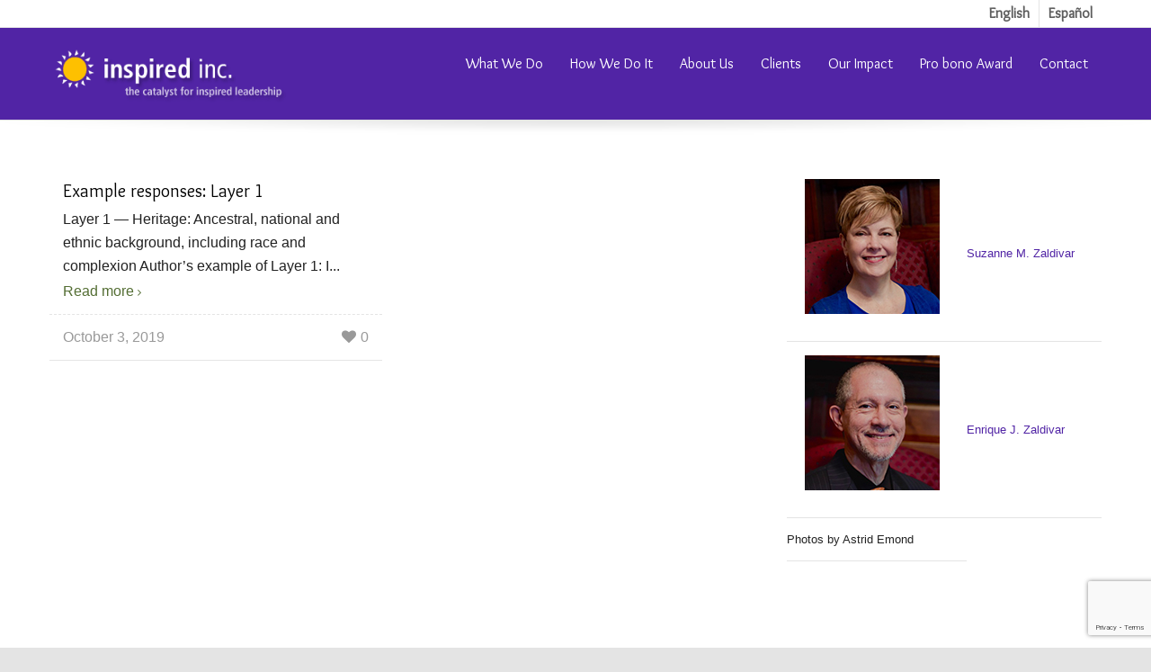

--- FILE ---
content_type: text/html; charset=UTF-8
request_url: http://inspired-inc.com/author/inspired2015/
body_size: 14294
content:
<!DOCTYPE html>

<!--// OPEN HTML //-->
<html lang="en">

	<!--// OPEN HEAD //-->
	<head>
				
		
		<!--// SITE META //-->
		<meta charset="UTF-8" />	
		<meta name="viewport" content="width=device-width, user-scalable=no, initial-scale=1, maximum-scale=1">		
		
		<!--// PINGBACK & FAVICON //-->
		<link rel="pingback" href="http://inspired-inc.com/xmlrpc.php" />
		<link rel="shortcut icon" href="http://inspired-inc.com/wp-content/uploads/2015/07/favicon.ico.gif" />				
						<!--// GOOGLE FONT LOADER //-->
		<script src="https://ajax.googleapis.com/ajax/libs/webfont/1.6.16/webfont.js"></script>
		<script>
			WebFont.load({
				google: { families: ['Overlock', 'Overlock',  'Vidaloka'] }
			});
		</script>
				
				
			<!--// LEGACY HTML5 SUPPORT //-->
			<!--[if lt IE 9]>
		<script src="http://html5shim.googlecode.com/svn/trunk/html5.js"></script>
		<script src="http://inspired-inc.com/wp-content/themes/flexform/js/excanvas.compiled.js"></script>
		<![endif]-->
		
		<!--// WORDPRESS HEAD HOOK //-->
		<title>inspired2015 &#8211; Inspired, Inc.</title>
    <script>
        writeCookie();
        function writeCookie()
        {
            the_cookie = document.cookie;
            if( the_cookie ){
                if( window.devicePixelRatio >= 2 ){
                    the_cookie = "pixel_ratio="+window.devicePixelRatio+";"+the_cookie;
                    document.cookie = the_cookie;
                    //location = '';
                }
            }
        }
    </script>
<meta name='robots' content='max-image-preview:large' />
<link rel='dns-prefetch' href='//www.google.com' />
<link rel='dns-prefetch' href='//netdna.bootstrapcdn.com' />
<link rel='dns-prefetch' href='//s.w.org' />
<link rel="alternate" type="application/rss+xml" title="Inspired, Inc. &raquo; Feed" href="http://inspired-inc.com/feed/" />
<link rel="alternate" type="application/rss+xml" title="Inspired, Inc. &raquo; Comments Feed" href="http://inspired-inc.com/comments/feed/" />
<link rel="alternate" type="application/rss+xml" title="Inspired, Inc. &raquo; Posts by inspired2015 Feed" href="http://inspired-inc.com/author/inspired2015/feed/" />
		<script type="text/javascript">
			window._wpemojiSettings = {"baseUrl":"https:\/\/s.w.org\/images\/core\/emoji\/13.1.0\/72x72\/","ext":".png","svgUrl":"https:\/\/s.w.org\/images\/core\/emoji\/13.1.0\/svg\/","svgExt":".svg","source":{"concatemoji":"http:\/\/inspired-inc.com\/wp-includes\/js\/wp-emoji-release.min.js?ver=5.8.12"}};
			!function(e,a,t){var n,r,o,i=a.createElement("canvas"),p=i.getContext&&i.getContext("2d");function s(e,t){var a=String.fromCharCode;p.clearRect(0,0,i.width,i.height),p.fillText(a.apply(this,e),0,0);e=i.toDataURL();return p.clearRect(0,0,i.width,i.height),p.fillText(a.apply(this,t),0,0),e===i.toDataURL()}function c(e){var t=a.createElement("script");t.src=e,t.defer=t.type="text/javascript",a.getElementsByTagName("head")[0].appendChild(t)}for(o=Array("flag","emoji"),t.supports={everything:!0,everythingExceptFlag:!0},r=0;r<o.length;r++)t.supports[o[r]]=function(e){if(!p||!p.fillText)return!1;switch(p.textBaseline="top",p.font="600 32px Arial",e){case"flag":return s([127987,65039,8205,9895,65039],[127987,65039,8203,9895,65039])?!1:!s([55356,56826,55356,56819],[55356,56826,8203,55356,56819])&&!s([55356,57332,56128,56423,56128,56418,56128,56421,56128,56430,56128,56423,56128,56447],[55356,57332,8203,56128,56423,8203,56128,56418,8203,56128,56421,8203,56128,56430,8203,56128,56423,8203,56128,56447]);case"emoji":return!s([10084,65039,8205,55357,56613],[10084,65039,8203,55357,56613])}return!1}(o[r]),t.supports.everything=t.supports.everything&&t.supports[o[r]],"flag"!==o[r]&&(t.supports.everythingExceptFlag=t.supports.everythingExceptFlag&&t.supports[o[r]]);t.supports.everythingExceptFlag=t.supports.everythingExceptFlag&&!t.supports.flag,t.DOMReady=!1,t.readyCallback=function(){t.DOMReady=!0},t.supports.everything||(n=function(){t.readyCallback()},a.addEventListener?(a.addEventListener("DOMContentLoaded",n,!1),e.addEventListener("load",n,!1)):(e.attachEvent("onload",n),a.attachEvent("onreadystatechange",function(){"complete"===a.readyState&&t.readyCallback()})),(n=t.source||{}).concatemoji?c(n.concatemoji):n.wpemoji&&n.twemoji&&(c(n.twemoji),c(n.wpemoji)))}(window,document,window._wpemojiSettings);
		</script>
		<style type="text/css">
img.wp-smiley,
img.emoji {
	display: inline !important;
	border: none !important;
	box-shadow: none !important;
	height: 1em !important;
	width: 1em !important;
	margin: 0 .07em !important;
	vertical-align: -0.1em !important;
	background: none !important;
	padding: 0 !important;
}
</style>
	<link rel='stylesheet' id='js_composer_front-css'  href='http://inspired-inc.com/wp-content/themes/flexform/includes/page-builder/assets/js_composer_front.css?ver=1.0' type='text/css' media='screen' />
<link rel='stylesheet' id='wp-block-library-css'  href='http://inspired-inc.com/wp-includes/css/dist/block-library/style.min.css?ver=5.8.12' type='text/css' media='all' />
<link rel='stylesheet' id='nk-awb-css'  href='http://inspired-inc.com/wp-content/plugins/advanced-backgrounds/assets/awb/awb.min.css?ver=1.7.5' type='text/css' media='all' />
<link rel='stylesheet' id='contact-form-7-css'  href='http://inspired-inc.com/wp-content/plugins/contact-form-7/includes/css/styles.css?ver=5.4' type='text/css' media='all' />
<link rel='stylesheet' id='plyr-css-css'  href='http://inspired-inc.com/wp-content/plugins/easy-video-player/lib/plyr.css?ver=5.8.12' type='text/css' media='all' />
<link rel='stylesheet' id='rs-plugin-settings-css'  href='http://inspired-inc.com/wp-content/plugins/revslider/public/assets/css/rs6.css?ver=6.2.22' type='text/css' media='all' />
<style id='rs-plugin-settings-inline-css' type='text/css'>
.tp-caption a{color:#ff7302;text-shadow:none;-webkit-transition:all 0.2s ease-out;-moz-transition:all 0.2s ease-out;-o-transition:all 0.2s ease-out;-ms-transition:all 0.2s ease-out}.tp-caption a:hover{color:#ffa902}
</style>
<link rel='stylesheet' id='bootstrap-css'  href='http://inspired-inc.com/wp-content/themes/flexform/css/bootstrap.min.css' type='text/css' media='screen' />
<link rel='stylesheet' id='bootstrap-responsive-css'  href='http://inspired-inc.com/wp-content/themes/flexform/css/bootstrap-responsive.min.css' type='text/css' media='screen' />
<link rel='stylesheet' id='fontawesome-css-css'  href='//netdna.bootstrapcdn.com/font-awesome/3.2.0/css/font-awesome.min.css' type='text/css' media='screen' />
<link rel='stylesheet' id='main-css-css'  href='http://inspired-inc.com/wp-content/themes/flexform/style.css' type='text/css' media='screen' />
<link rel='stylesheet' id='responsive-css-css'  href='http://inspired-inc.com/wp-content/themes/flexform/css/responsive.css' type='text/css' media='screen' />
<script type='text/javascript' src='http://inspired-inc.com/wp-includes/js/jquery/jquery.min.js?ver=3.6.0' id='jquery-core-js'></script>
<script type='text/javascript' src='http://inspired-inc.com/wp-includes/js/jquery/jquery-migrate.min.js?ver=3.3.2' id='jquery-migrate-js'></script>
<script type='text/javascript' src='http://inspired-inc.com/wp-content/plugins/easy-video-player/lib/plyr.min.js?ver=5.8.12' id='plyr-js-js'></script>
<script type='text/javascript' src='http://inspired-inc.com/wp-content/plugins/effect-maker/effectrunner.js?ver=5.8.12' id='effect-runner-js'></script>
<script type='text/javascript' src='http://inspired-inc.com/wp-content/plugins/revslider/public/assets/js/rbtools.min.js?ver=6.2.22' id='tp-tools-js'></script>
<script type='text/javascript' src='http://inspired-inc.com/wp-content/plugins/revslider/public/assets/js/rs6.min.js?ver=6.2.22' id='revmin-js'></script>
<link rel="https://api.w.org/" href="http://inspired-inc.com/wp-json/" /><link rel="alternate" type="application/json" href="http://inspired-inc.com/wp-json/wp/v2/users/1" /><meta name="generator" content="WordPress 5.8.12" />
<script language="javascript">var em_userconfs=new Array();em_userconfs['textfader1']={name:'textfader1', effectname:'textfader', configuration:'name%3A%20%22textfader1%22%2C%20effectwidth%3A%20300%2C%20effectheight%3A%20100%2C%20em_containsarrays%3A%20%22texts%3Burls%22%2C%20texts0%3A%20%22%5C%22If%20you%20want%20to%20truly%20understand%20something%2C%20try%20to%20change%20it.%5C%22%3Cbr%2F%3E%E2%80%94%20Kurt%20Lewin%22%2C%20urls0%3A%20%22%22%2C%20font%3A%20%22arial%22%2C%20fontstyle%3A%20%22bold%22%2C%20fontsize%3A%2014%2C%20fadespeed%3A%201%2C%20urltarget%3A%20%22_self%22%2C%20restmaxcounter%3A%20200%2C%20typeoffade%3A%200%2C%20textalignment%3A%20%22left%22%2C%20textcolor%3A%20%22%235124a5%22'};em_userconfs['WWD_OrgDevCoaching']={name:'WWD_OrgDevCoaching', effectname:'textfader', configuration:'name%3A%20%22WWD_OrgDevCoaching%22%2C%20effectwidth%3A%20300%2C%20effectheight%3A%20100%2C%20em_containsarrays%3A%20%22texts%3Burls%22%2C%20texts0%3A%20%22%5C%22If%20you%20want%20to%20truly%20understand%20something%2C%20try%20to%20change%20it.%5C%22%3Cbr%2F%3E%E2%80%94%20Kurt%20Lewin%22%2C%20urls0%3A%20%22%22%2C%20font%3A%20%22arial%22%2C%20fontstyle%3A%20%22bold%22%2C%20fontsize%3A%2014%2C%20fadespeed%3A%201%2C%20urltarget%3A%20%22_self%22%2C%20restmaxcounter%3A%20200%2C%20typeoffade%3A%200%2C%20textalignment%3A%20%22left%22%2C%20textcolor%3A%20%22%235124a5%22'};em_userconfs['WWD_LeadDev']={name:'WWD_LeadDev', effectname:'textfader', configuration:'name%3A%20%22WWD_LeadDev%22%2C%20effectwidth%3A%20300%2C%20effectheight%3A%20100%2C%20em_containsarrays%3A%20%22texts%3Burls%22%2C%20texts0%3A%20%22%5C%22The%20main%20problem%20with%20life%20conundrums%20is%20that%20we%20don%5C\'t%20bring%20to%20them%20enough%20imagination.%5C%22%3Cbr%3E%E2%80%94Thomas%20Moore%22%2C%20urls0%3A%20%22%22%2C%20font%3A%20%22arial%22%2C%20fontstyle%3A%20%22bold%22%2C%20fontsize%3A%2014%2C%20fadespeed%3A%201%2C%20urltarget%3A%20%22_self%22%2C%20restmaxcounter%3A%20200%2C%20typeoffade%3A%200%2C%20textalignment%3A%20%22left%22%2C%20textcolor%3A%20%22%235124a5%22'};em_userconfs['WWD_Global']={name:'WWD_Global', effectname:'textfader', configuration:'name%3A%20%22WWD_Global%22%2C%20effectwidth%3A%20300%2C%20effectheight%3A%20200%2C%20em_containsarrays%3A%20%22texts%3Burls%22%2C%20texts0%3A%20%22%5C%22We%20now%20accept%20the%20fact%20that%20learning%20is%20a%20lifelong%20process%20of%20keeping%20abreast%20of%20change.%20And%20the%20most%20pressing%20task%20is%20to%20teach%20people%20how%20to%20learn.%5C%22%3Cbr%3E%E2%80%94%20Peter%20Drucker%22%2C%20urls0%3A%20%22%22%2C%20font%3A%20%22arial%22%2C%20fontstyle%3A%20%22bold%22%2C%20fontsize%3A%2014%2C%20fadespeed%3A%201%2C%20urltarget%3A%20%22_self%22%2C%20restmaxcounter%3A%20200%2C%20typeoffade%3A%200%2C%20textalignment%3A%20%22left%22%2C%20textcolor%3A%20%22%235124a5%22'};em_userconfs['WWD_ExecCoach']={name:'WWD_ExecCoach', effectname:'textfader', configuration:'name%3A%20%22WWD_ExecCoach%22%2C%20effectwidth%3A%20300%2C%20effectheight%3A%20100%2C%20em_containsarrays%3A%20%22texts%3Burls%22%2C%20texts0%3A%20%22%5C%22If%20we%20don%5C\'t%20change%20direction%20soon%2C%20we%5C\'ll%20end%20up%20where%20we%5C\'re%20going.%5C%22%3Cbr%3E%E2%80%94%20Professor%20Irwin%20Corey%22%2C%20urls0%3A%20%22%22%2C%20font%3A%20%22arial%22%2C%20fontstyle%3A%20%22bold%22%2C%20fontsize%3A%2014%2C%20fadespeed%3A%201%2C%20urltarget%3A%20%22_self%22%2C%20restmaxcounter%3A%20200%2C%20typeoffade%3A%200%2C%20textalignment%3A%20%22left%22%2C%20textcolor%3A%20%22%235124a5%22'};em_userconfs['Clients_Private']={name:'Clients_Private', effectname:'textfader', configuration:'name%3A%20%22Clients_Private%22%2C%20effectwidth%3A%20300%2C%20effectheight%3A%20100%2C%20em_containsarrays%3A%20%22texts%3Burls%22%2C%20texts0%3A%20%22%5C%22The%20need%20for%20change%20bulldozed%20a%20road%20down%20the%20center%20of%20my%20mind.%5C%22%3Cbr%3E%E2%80%94%20Maya%20Angelou%20%22%2C%20urls0%3A%20%22%22%2C%20font%3A%20%22arial%22%2C%20fontstyle%3A%20%22bold%22%2C%20fontsize%3A%2014%2C%20fadespeed%3A%201%2C%20urltarget%3A%20%22_self%22%2C%20restmaxcounter%3A%20200%2C%20typeoffade%3A%200%2C%20textalignment%3A%20%22left%22%2C%20textcolor%3A%20%22%235124a5%22'};em_userconfs['Clients_NonProfit']={name:'Clients_NonProfit', effectname:'textfader', configuration:'name%3A%20%22Clients_NonProfit%22%2C%20effectwidth%3A%20300%2C%20effectheight%3A%20100%2C%20em_containsarrays%3A%20%22texts%3Burls%22%2C%20texts0%3A%20%22%5C%22Only%20from%20the%20heart%20can%20you%20touch%20the%20sky.%5C%22%3Cbr%3E%E2%80%94%20Mawlana%20Jalal-ud-Din%3Cbr%3EMohammad%20Balkhi-Rumi%22%2C%20urls0%3A%20%22%22%2C%20font%3A%20%22arial%22%2C%20fontstyle%3A%20%22bold%22%2C%20fontsize%3A%2014%2C%20fadespeed%3A%201%2C%20urltarget%3A%20%22_self%22%2C%20restmaxcounter%3A%20200%2C%20typeoffade%3A%200%2C%20textalignment%3A%20%22left%22%2C%20textcolor%3A%20%22%235124a5%22'};em_userconfs['Clients_Public']={name:'Clients_Public', effectname:'textfader', configuration:'name%3A%20%22Clients_Public%22%2C%20effectwidth%3A%20300%2C%20effectheight%3A%20100%2C%20em_containsarrays%3A%20%22texts%3Burls%22%2C%20texts0%3A%20%22%5C%22If%20you%20want%20to%20truly%20understand%20something%2C%20try%20to%20change%20it.%5C%22%3Cbr%3E%E2%80%94%20Kurt%20Lewin%22%2C%20urls0%3A%20%22%22%2C%20font%3A%20%22arial%22%2C%20fontstyle%3A%20%22bold%22%2C%20fontsize%3A%2014%2C%20fadespeed%3A%201%2C%20urltarget%3A%20%22_self%22%2C%20restmaxcounter%3A%20200%2C%20typeoffade%3A%200%2C%20textalignment%3A%20%22left%22%2C%20textcolor%3A%20%22%235124a5%22'};em_userconfs['OurImpact_Consulting']={name:'OurImpact_Consulting', effectname:'textfader', configuration:'name%3A%20%22OurImpact_Consulting%22%2C%20effectwidth%3A%20300%2C%20effectheight%3A%20100%2C%20em_containsarrays%3A%20%22texts%3Burls%22%2C%20texts0%3A%20%22%3Cbr%2F%3E%5C%22The%20main%20problem%20with%20life%20conundrums%20is%20that%20we%20don%5C\'t%20bring%20to%20them%20enough%20imagination.%5C%22%3Cbr%3E%E2%80%94Thomas%20Moore%22%2C%20urls0%3A%20%22%22%2C%20font%3A%20%22arial%22%2C%20fontstyle%3A%20%22bold%22%2C%20fontsize%3A%2014%2C%20fadespeed%3A%201%2C%20urltarget%3A%20%22_self%22%2C%20restmaxcounter%3A%20200%2C%20typeoffade%3A%200%2C%20textalignment%3A%20%22left%22%2C%20textcolor%3A%20%22%235124a5%22'};em_userconfs['OurImpact_CLD']={name:'OurImpact_CLD', effectname:'textfader', configuration:'name%3A%20%22OurImpact_CLD%22%2C%20effectwidth%3A%20300%2C%20effectheight%3A%20100%2C%20em_containsarrays%3A%20%22texts%3Burls%22%2C%20texts0%3A%20%22%5C%22If%20we%20don%5C\'t%20change%20direction%20soon%2C%20we%5C\'ll%20end%20up%20where%20we%5C\'re%20going.%5C%22%3Cbr%3E%E2%80%94%20Professor%20Irwin%20Corey%22%2C%20urls0%3A%20%22%22%2C%20font%3A%20%22arial%22%2C%20fontstyle%3A%20%22bold%22%2C%20fontsize%3A%2014%2C%20fadespeed%3A%201%2C%20urltarget%3A%20%22_self%22%2C%20restmaxcounter%3A%20200%2C%20typeoffade%3A%200%2C%20textalignment%3A%20%22left%22%2C%20textcolor%3A%20%22%235124a5%22'};em_userconfs['Our Impact Fader']={name:'Our Impact Fader', effectname:'textfader', configuration:'name%3A%20%22Our%20Impact%20Fader%22%2C%20effectwidth%3A%20700%2C%20effectheight%3A%20250%2C%20em_containsarrays%3A%20%22texts%3Burls%22%2C%20texts0%3A%20%22Enrique%20brings%20to%20his%20coaching%20something%20many%20in%20the%20field%20lack%E2%80%94an%20impressive%20record%20of%20accomplishment%20as%20an%20executive%20and%20business%20leader.%22%2C%20urls0%3A%20%22%22%2C%20texts1%3A%20%22Suzanne%2C%20I%20am%20thankful%20for%20our%20time%20together.%20%20Your%20insight%20has%20been%20invaluable%20in%20my%20growth.%20%20There%20are%20not%20enough%20words%20to%20thank%20you%20for%20your%20mixture%20of%20wisdom%2C%20tenderness%2C%20ability%20to%20challenge%20me%20and%20give%20me%20perspective.%22%2C%20urls1%3A%20%22%22%2C%20texts2%3A%20%22Enrique%20has%20helped%20me%20to%20distinguish%20between%20barriers%20that%20are%20within%20me%20and%20those%20that%20are%20in%20my%20environment.%22%2C%20urls2%3A%20%22%22%2C%20texts3%3A%20%22Coaching%20has%20made%20a%20difference%20in%20my%20relationship%20with%20my%20boss%20and%20coworkers.%20%20In%20addition%2C%20my%20family%20has%20noticed%20the%20difference%20in%20me%20at%20home.%20%20I%20learned%20so%20many%20things%20from%20Suzanne%2C%20but%20also%20learned%20to%20trust%20myself.%22%2C%20urls3%3A%20%22%22%2C%20texts4%3A%20%22Enrique%20is%20highly%20insightful%2C%20intelligent%20and%20empathetic%20%E2%80%93%20blending%20strength%20and%20bold%20candor%20with%20a%20deep%20warmth%20and%20gentleness.%22%2C%20urls4%3A%20%22%22%2C%20texts5%3A%20%22Suzanne%20has%20been%20a%20great%20sounding%20board%20prompting%20me%20to%20think%20outside%20of%20the%20box%2C%20recognize%20my%20own%20strengths%20and%20weaknesses%20in%20action%2C%20often%20identifying%20when%20operating%20in%20a%20blind%20spot.%22%2C%20urls5%3A%20%22%22%2C%20font%3A%20%22arial%22%2C%20fontstyle%3A%20%22bold%22%2C%20fontsize%3A%2014%2C%20fadespeed%3A%202%2C%20urltarget%3A%20%22_self%22%2C%20restmaxcounter%3A%20200%2C%20typeoffade%3A%200%2C%20textalignment%3A%20%22left%22%2C%20textcolor%3A%20%22%235124a5%22'};em_userconfs['Our_Impact_Fader']={name:'Our_Impact_Fader', effectname:'textfader', configuration:'name%3A%20%22Our_Impact_Fader%22%2C%20effectwidth%3A%201000%2C%20effectheight%3A%20250%2C%20em_containsarrays%3A%20%22texts%3Burls%22%2C%20texts0%3A%20%22Enrique%20brings%20to%20his%20coaching%20something%20many%20in%20the%20field%20lack%E2%80%94an%20impressive%20record%20of%20accomplishment%20as%20an%20executive%20and%20business%20leader.%22%2C%20urls0%3A%20%22%22%2C%20texts1%3A%20%22Suzanne%2C%20I%20am%20thankful%20for%20our%20time%20together.%20%20Your%20insight%20has%20been%20invaluable%20in%20my%20growth.%20%20There%20are%20not%20enough%20words%20to%20thank%20you%20for%20your%20mixture%20of%20wisdom%2C%20tenderness%2C%20ability%20to%20challenge%20me%20and%20give%20me%20perspective.%22%2C%20urls1%3A%20%22%22%2C%20texts2%3A%20%22Enrique%20has%20helped%20me%20to%20distinguish%20between%20barriers%20that%20are%20within%20me%20and%20those%20that%20are%20in%20my%20environment.%22%2C%20urls2%3A%20%22%22%2C%20texts3%3A%20%22Coaching%20has%20made%20a%20difference%20in%20my%20relationship%20with%20my%20boss%20and%20coworkers.%20%20In%20addition%2C%20my%20family%20has%20noticed%20the%20difference%20in%20me%20at%20home.%20%20I%20learned%20so%20many%20things%20from%20Suzanne%2C%20but%20also%20learned%20to%20trust%20myself.%22%2C%20urls3%3A%20%22%22%2C%20texts4%3A%20%22Enrique%20is%20highly%20insightful%2C%20intelligent%20and%20empathetic%20%E2%80%93%20blending%20strength%20and%20bold%20candor%20with%20a%20deep%20warmth%20and%20gentleness.%22%2C%20urls4%3A%20%22%22%2C%20texts5%3A%20%22Suzanne%20has%20been%20a%20great%20sounding%20board%20prompting%20me%20to%20think%20outside%20of%20the%20box%2C%20recognize%20my%20own%20strengths%20and%20weaknesses%20in%20action%2C%20often%20identifying%20when%20operating%20in%20a%20blind%20spot.%22%2C%20urls5%3A%20%22%22%2C%20font%3A%20%22arial%22%2C%20fontstyle%3A%20%22bold%22%2C%20fontsize%3A%2018%2C%20fadespeed%3A%202%2C%20urltarget%3A%20%22_self%22%2C%20restmaxcounter%3A%20200%2C%20typeoffade%3A%200%2C%20textalignment%3A%20%22left%22%2C%20textcolor%3A%20%22%23000000%22'};        var pluginsUrl='http://inspired-inc.com/wp-content/plugins/effect-maker/';
		var uploadsURL='http://inspired-inc.com/wp-content/uploads/';
		var userImageFolder=uploadsURL;
		var hostUrl = pluginsUrl;
		var defaultImageFolder = hostUrl + 'workspace/';
		var systemImageFolder = hostUrl + 'images/';
		var effectFolder = hostUrl + 'js/effects/';
		</script><style type="text/css">
/*========== Web Font Styles ==========*/
body, h6, #sidebar .widget-heading h3, #header-search input, .header-items h3.phone-number, .related-wrap h4, #comments-list > h3, .item-heading h1, .sf-button, button, input[type="submit"], input[type="reset"], input[type="button"], .wpb_accordion_section h3, #header-login input, #mobile-navigation > div, .search-form input {font-family: "Helvetica", Arial, Helvetica, Tahoma, sans-serif;}
h1, h2, h3, h4, h5, .custom-caption p, span.dropcap1, span.dropcap2, span.dropcap3, span.dropcap4, .wpb_call_text, .impact-text, .testimonial-text, .header-advert {font-family: "Helvetica", Arial, Helvetica, Tahoma, sans-serif;}
nav .menu li {font-family: "Helvetica", Arial, Helvetica, Tahoma, sans-serif;}
body, p, .masonry-items .blog-item .quote-excerpt, #commentform label, .contact-form label {font-size: 16px;line-height: 26px;}
h1, .wpb_impact_text .wpb_call_text, .impact-text {font-size: 30px;line-height: 42px;}
h2 {font-size: 24px;line-height: 32px;}
h3 {font-size: 18px;line-height: 24px;}
h4, .body-content.quote, #respond-wrap h3 {font-size: 20px;line-height: 26px;}
h5 {font-size: 15px;line-height: 18px;}
h6 {font-size: 12px;line-height: 16px;}
nav .menu li {font-size: 16px;}

/*========== Accent Styles ==========*/
::selection, ::-moz-selection {background-color: #546e34; color: #fff;}
.recent-post figure, span.highlighted, span.dropcap4, .loved-item:hover .loved-count, .flickr-widget li, .portfolio-grid li, .wpcf7 input.wpcf7-submit[type="submit"] {background-color: #546e34!important;}
.sf-button.accent {background-color: #546e34!important;}
a:hover, #sidebar a:hover, .pagination-wrap a:hover, .carousel-nav a:hover, .portfolio-pagination div:hover > i, #footer a:hover, #copyright a, .beam-me-up a:hover span, .portfolio-item .portfolio-item-permalink, .read-more-link, .blog-item .read-more, .blog-item-details a, .author-link, .comment-meta .edit-link a, .comment-meta .comment-reply a, #reply-title small a, ul.member-contact, ul.member-contact li a, #respond .form-submit input:hover, span.dropcap2, .wpb_divider.go_to_top a, love-it-wrapper:hover .love-it, .love-it-wrapper:hover span, .love-it-wrapper .loved, .comments-likes a:hover i, .comments-likes .love-it-wrapper:hover a i, .comments-likes a:hover span, .love-it-wrapper:hover a i, .item-link:hover, #header-translation p a, #swift-slider .flex-caption-large h1 a:hover, .wooslider .slide-title a:hover, .caption-details-inner .details span > a, .caption-details-inner .chart span, .caption-details-inner .chart i, #swift-slider .flex-caption-large .chart i, #breadcrumbs a:hover, .ui-widget-content a:hover {color: #546e34;}
.carousel-wrap > a:hover {color: #546e34!important;}
.comments-likes a:hover span, .comments-likes a:hover i {color: #546e34!important;}
.read-more i:before, .read-more em:before {color: #546e34;}
.bypostauthor .comment-wrap .comment-avatar,.search-form input:focus,.wpcf7 input[type="text"]:focus,.wpcf7 textarea:focus {border-color: #546e34!important;}
nav .menu ul li:first-child:after,.navigation a:hover > .nav-text {border-bottom-color: #546e34;}
nav .menu ul ul li:first-child:after {border-right-color: #546e34;}
.wpb_impact_text .wpb_button span {color: #fff;}
article.type-post #respond .form-submit input#submit {background-color: #222222;}

/*========== Main Styles ==========*/
body {color: #222222;}
.pagination-wrap a, .search-pagination a {color: #222222;}
body {background-color: #e4e4e4;}
#main-container, .tm-toggle-button-wrap a {background-color: #ffffff;}
a, .ui-widget-content a {color: #5124a5;}
.pagination-wrap li span.current, .pagination-wrap li a:hover {color: #c3d5a1;background: #546e34;border-color: #546e34;}
.pagination-wrap li a, .pagination-wrap li span.expand {color: #222222;border-color: #e4e4e4;}
.pagination-wrap li a, .pagination-wrap li span {background-color: #ffffff;}
input[type="text"], input[type="password"], input[type="email"], textarea, select, input[type="tel"] {border-color: #e4e4e4;background: #ffffff;}
textarea:focus, input:focus {border-color: #999!important;}

/*========== Header Styles ==========*/
#top-bar {background: #ffffff;border-bottom-color: #e4e4e4;}
#top-bar-social {color: #5e5e5e;}
#top-bar .menu li {border-left-color: #e4e4e4; border-right-color: #e4e4e4;}
#top-bar .menu > li > a, #top-bar .menu > li.parent:after {color: #5e5e5e;}
#top-bar .menu > li > a:hover {color: #db8300;}
#top-bar .show-menu {background-color: #e4e4e4;color: #222222;}
#header-languages .current-language span {color: #222222;}
#header-section, #mini-header {border-bottom-color: #e4e4e4;}
#header-section, #mini-header {background-color: #5124a5;background: -webkit-gradient(linear, 0% 0%, 0% 100%, from(#5124a5), to(#5124a5));background: -webkit-linear-gradient(top, #5124a5, #5124a5);background: -moz-linear-gradient(top, #5124a5, #5124a5);background: -ms-linear-gradient(top, #5124a5, #5124a5);background: -o-linear-gradient(top, #5124a5, #5124a5);}
#logo img {padding-top: 0px;padding-bottom: 0px;}
#nav-section {margin-top: 0px;}
.page-content {border-bottom-color: #e4e4e4;}

/*========== Navigation Styles ==========*/
#nav-pointer {background-color: #ffffff;}
.show-menu {background-color: #222222;color: #ffffff;}
nav .menu > li:before {background: #ffffff;}
nav .menu .sub-menu .parent > a:after {border-left-color: #ffffff;}
nav .menu ul {background-color: #FFFFFF;border-color: #e4e4e4;}
nav .menu ul li {border-bottom-color: #e4e4e4;border-bottom-style: solid;}
nav .menu > li a, #menubar-controls a {color: #ffffff;}
nav .menu > li:hover > a {color: #e4e4e4;}
nav .menu ul li a {color: #666666;}
nav .menu ul li:hover > a {color: #5124a5;}
nav .menu li.parent > a:after, nav .menu li.parent > a:after:hover {color: #aaa;}
nav .menu li.current-menu-ancestor > a, nav .menu li.current-menu-item > a {color: #e4e4e4;}
nav .menu ul li.current-menu-ancestor > a, nav .menu ul li.current-menu-item > a {color: #222222;}
#nav-search, #mini-search {background: #ffffff;}
#nav-search a, #mini-search a {color: #5e5e5e;}

/*========== Page Heading Styles ==========*/
.page-heading {background-color: #edf4df;border-bottom-color: #e4e4e4;}
.page-heading h1, .page-heading h3 {color: #222222;}
#breadcrumbs {color: #999999;}
#breadcrumbs a, #breadcrumb i {color: #999999;}

/*========== Body Styles ==========*/
body, input[type="text"], input[type="password"], input[type="email"], textarea, select {color: #222222;}
h1, h1 a {color: #222222;}
h2, h2 a {color: #222222;}
h3, h3 a {color: #222222;}
h4, h4 a, .carousel-wrap > a {color: #000000;}
h5, h5 a {color: #222222;}
h6, h6 a {color: #222222;}
.wpb_impact_text .wpb_call_text, .impact-text {color: #222222;}
.read-more i, .read-more em {color: transparent;}

/*========== Content Styles ==========*/
.pb-border-bottom, .pb-border-top {border-color: #e4e4e4;}
h3.wpb_heading {border-color: #222222;}
.flexslider ul.slides {background: #222222;}
#swift-slider .flex-caption .flex-caption-headline {background: #ffffff;}
#swift-slider .flex-caption .flex-caption-details .caption-details-inner {background: #ffffff; border-bottom: #e4e4e4}
#swift-slider .flex-caption-large, #swift-slider .flex-caption-large h1 a {color: #ffffff;}
#swift-slider .flex-caption h4 i {line-height: 26px;}
#swift-slider .flex-caption-large .comment-chart i {color: #ffffff;}
#swift-slider .flex-caption-large .loveit-chart span {color: #546e34;}
#swift-slider .flex-caption-large a {color: #546e34;}
#swift-slider .flex-caption .comment-chart i, #swift-slider .flex-caption .comment-chart span {color: #222222;}
figure .overlay {background-color: #546e34;color: #fff;}
.overlay .thumb-info h4 {color: #fff;}
figure:hover .overlay {box-shadow: inset 0 0 0 500px #546e34;}

/*========== Sidebar Styles ==========*/
.sidebar .widget-heading h4 {color: #000000; border-bottom-color: #000000;}
.widget ul li {border-color: #e4e4e4;}
.widget_search form input {background: #ffffff;}
.widget .wp-tag-cloud li a {border-color: #e4e4e4;}
.widget .tagcloud a:hover, .widget ul.wp-tag-cloud li:hover > a {background: #546e34; color: #c3d5a1;}
.loved-item .loved-count {color: #ffffff;background: #222222;}
.subscribers-list li > a.social-circle {color: #ffffff;background: #222222;}
.subscribers-list li:hover > a.social-circle {color: #fbfbfb;background: #546e34;}
.sidebar .widget_categories ul > li a, .sidebar .widget_archive ul > li a, .sidebar .widget_nav_menu ul > li a, .sidebar .widget_meta ul > li a, .sidebar .widget_recent_entries ul > li, .widget_product_categories ul > li a {color: #5124a5;}
.sidebar .widget_categories ul > li a:hover, .sidebar .widget_archive ul > li a:hover, .sidebar .widget_nav_menu ul > li a:hover, .widget_nav_menu ul > li.current-menu-item > a, .sidebar .widget_meta ul > li a:hover, .sidebar .widget_recent_entries ul > li a:hover, .widget_product_categories ul > li a:hover {color: #546e34;}
#calendar_wrap caption {border-bottom-color: #222222;}
.sidebar .widget_calendar tbody tr > td a {color: #ffffff;background-color: #222222;}
.sidebar .widget_calendar tbody tr > td a:hover {background-color: #546e34;}
.sidebar .widget_calendar tfoot a {color: #222222;}
.sidebar .widget_calendar tfoot a:hover {color: #546e34;}
.widget_calendar #calendar_wrap, .widget_calendar th, .widget_calendar tbody tr > td, .widget_calendar tbody tr > td.pad {border-color: #e4e4e4;}
.widget_sf_infocus_widget .infocus-item h5 a {color: #222222;}
.widget_sf_infocus_widget .infocus-item h5 a:hover {color: #546e34;}

/*========== Portfolio Styles ==========*/
.filter-wrap .select:after {background: #ffffff;}
.filter-wrap ul li a {color: #c3d5a1;}
.filter-wrap ul li a:hover {color: #546e34;}
.filter-wrap ul li.selected a {color: #c3d5a1;background: #546e34;}
.filter-slide-wrap {background-color: #222;}
.portfolio-item {border-bottom-color: #e4e4e4;}
.masonry-items .portfolio-item-details {border-color: #e4e4e4;background: #ffffff;}
.wpb_portfolio_carousel_widget .portfolio-item {background: #ffffff;}
.wpb_portfolio_carousel_widget .portfolio-item h4.portfolio-item-title a > i {line-height: 26px;}
.masonry-items .blog-item .blog-details-wrap:before {background-color: #ffffff;}
.masonry-items .portfolio-item figure {border-color: #e4e4e4;}
.portfolio-details-wrap span span {color: #666;}
.share-links > a:hover {color: #546e34;}

/*========== Blog Styles ==========*/
.blog-aux-options li a, .blog-aux-options li form input {background: #ffffff;}
.blog-aux-options li.selected a {background: #546e34;color: #c3d5a1;}
.blog-filter-wrap .aux-list li:hover {border-bottom-color: transparent;}
.blog-filter-wrap .aux-list li:hover a {color: #c3d5a1;background: #546e34;}
.blog-item {border-color: #e4e4e4;}
.standard-post-details .standard-post-author {border-color: #e4e4e4;}
.masonry-items .blog-item {background: #ffffff;}
.mini-items .blog-item-details, .author-info-wrap, .related-wrap, .tags-link-wrap, .comment .comment-wrap, .share-links, .single-portfolio .share-links, .single .pagination-wrap {border-color: #e4e4e4;}
.related-wrap h4, #comments-list h4, #respond-wrap h3 {border-bottom-color: #000000;}
.related-item figure {background-color: #222222;}
.required {color: #ee3c59;}
article.type-post #respond .form-submit input#submit {color: #fff;}
#respond {background: #ffffff; border-color: #e4e4e4}
#respond input[type="text"], #respond input[type="email"], #respond textarea {background: #ffffff}
.comments-likes a i, .comments-likes a span, .comments-likes .love-it-wrapper a i {color: #222222;}
#respond .form-submit input:hover {color: #fff!important;}
.recent-post {background: #ffffff;}
.recent-post .post-item-details {border-top-color: #e4e4e4;color: #e4e4e4;}
.post-item-details span, .post-item-details a, .post-item-details .comments-likes a i, .post-item-details .comments-likes a span {color: #999;}

/*========== Shortcode Styles ==========*/
.sf-button.accent {color: #fff;}
a.sf-button:hover, #footer a.sf-button:hover {background-image: none;color: #fff!important;}
a.sf-button.green:hover, a.sf-button.lightgrey:hover, a.sf-button.limegreen:hover {color: #111!important;}
a.sf-button.white:hover {color: #546e34!important;}
.wpcf7 input.wpcf7-submit[type="submit"] {color: #fff;}
.sf-icon {color: #fb3c2d;}
.sf-icon-cont {background-color: #222222;}
span.dropcap3 {background: #000;color: #fff;}
span.dropcap4 {color: #fff;}
.wpb_divider, .wpb_divider.go_to_top_icon1, .wpb_divider.go_to_top_icon2, .testimonials > li, .jobs > li, .wpb_impact_text, .tm-toggle-button-wrap, .tm-toggle-button-wrap a, .portfolio-details-wrap, .wpb_divider.go_to_top a {border-color: #e4e4e4;}
.wpb_divider.go_to_top_icon1 a, .wpb_divider.go_to_top_icon2 a {background: #ffffff;}
.wpb_accordion .wpb_accordion_section, .wpb_tabs .ui-tabs .ui-tabs-panel, .wpb_content_element .ui-tabs .ui-tabs-nav, .ui-tabs .ui-tabs-nav li {border-color: #e4e4e4;}
.widget_categories ul, .widget_archive ul, .widget_nav_menu ul, .widget_recent_comments ul, .widget_meta ul, .widget_recent_entries ul, .widget_product_categories ul {border-color: #e4e4e4;}
.wpb_accordion_section, .wpb_tabs .ui-tabs .ui-tabs-panel, .wpb_accordion .wpb_accordion_section, .wpb_accordion_section .ui-accordion-content, .wpb_accordion .wpb_accordion_section > h3.ui-state-active a, .ui-tabs .ui-tabs-nav li.ui-tabs-active a {background: #ffffff!important;}
.wpb_accordion h3.ui-accordion-header.ui-state-active:hover a, .wpb_content_element .ui-widget-header li.ui-tabs-active:hover a {background: #c3d5a1;color: #546e34;}
.ui-tabs .ui-tabs-nav li.ui-tabs-active a, .wpb_accordion .wpb_accordion_section > h3.ui-state-active a {color: #546e34;}
.wpb_tour .ui-tabs .ui-tabs-nav li.ui-state-active {border-color: #e4e4e4!important; border-right-color: transparent!important; color: #ffffff;}
.wpb_tour.span3 .ui-tabs .ui-tabs-nav li {border-color: #e4e4e4!important;}
.ui-accordion h3.ui-accordion-header .ui-icon {color: #222222;}
.ui-accordion h3.ui-accordion-header.ui-state-active .ui-icon, .ui-accordion h3.ui-accordion-header.ui-state-active:hover .ui-icon {color: #546e34;}
.wpb_accordion h3.ui-accordion-header:hover a, .wpb_content_element .ui-widget-header li:hover a {background: #546e34;color: #c3d5a1;}
.wpb_accordion h3.ui-accordion-header:hover .ui-icon {color: #c3d5a1;}
blockquote.pullquote {border-color: #e4e4e4;}
.borderframe img {border-color: #eeeeee;}
.labelled-pricing-table .column-highlight {background-color: #fff;}
.labelled-pricing-table .pricing-table-label-row, .labelled-pricing-table .pricing-table-row {background: #f5f5f5;}
.labelled-pricing-table .alt-row {background: #fbfbfb;}
.labelled-pricing-table .pricing-table-price {background: #cccccc;}
.labelled-pricing-table .pricing-table-package {background: #bbbbbb;}
.labelled-pricing-table .lpt-button-wrap {background: #e4e4e4;}
.labelled-pricing-table .lpt-button-wrap a.accent {background: #222!important;}
.labelled-pricing-table .column-highlight .lpt-button-wrap {background: transparent!important;}
.labelled-pricing-table .column-highlight .lpt-button-wrap a.accent {background: #546e34!important;}
.column-highlight .pricing-table-price {color: #fff;background: #fb3c2d;border-bottom-color: #fb3c2d;}
.column-highlight .pricing-table-package {background: #fd9d96;}
.column-highlight .pricing-table-details {background: #fed8d5;}
.wpb_box_text.coloured .box-content-wrap {background: #c3d5a1;color: #fff;}
.wpb_box_text.whitestroke .box-content-wrap {background-color: #fff;border-color: #e4e4e4;}
.client-item figure {border-color: #e4e4e4;}
.client-item figure:hover {border-color: #333;}
ul.member-contact li a:hover {color: #333;}
.testimonials.carousel-items li {border-color: #e4e4e4;}
.testimonials.carousel-items li:after {border-left-color: #e4e4e4;border-top-color: #e4e4e4;}
.team-member .team-member-bio {border-bottom-color: #e4e4e4;}
.horizontal-break {background-color: #e4e4e4;}
.progress .bar {background-color: #546e34;}
.progress.standard .bar {background: #546e34;}

/*========== Footer Styles ==========*/
#footer {background-color: #5124a5;background: -webkit-gradient(linear, 0% 0%, 0% 100%, from(#5124a5), to(#5124a5));background: -webkit-linear-gradient(top, #5124a5, #5124a5);background: -moz-linear-gradient(top, #5124a5, #5124a5);background: -ms-linear-gradient(top, #5124a5, #5124a5);background: -o-linear-gradient(top, #5124a5, #5124a5);border-top-color: #5124a5;}
#footer, #footer h5, #footer p {color: #ffffff;}
#footer h5 {border-bottom-color: #ffffff;}
#footer a:not(.sf-button) {color: #546e34;}
#footer .widget ul li, #footer .widget_categories ul, #footer .widget_archive ul, #footer .widget_nav_menu ul, #footer .widget_recent_comments ul, #footer .widget_meta ul, #footer .widget_recent_entries ul, #footer .widget_product_categories ul {border-color: #5124a5;}
#copyright {background-color: #5124a5;border-top-color: #5124a5;}
#copyright p {color: #ffffff;}
#copyright a {color: #ffffff;}
#copyright a:hover {color: #546e34;}
#footer .widget_calendar #calendar_wrap, #footer .widget_calendar th, #footer .widget_calendar tbody tr > td, #footer .widget_calendar tbody tr > td.pad {border-color: #5124a5;}

/*========== WooCommerce Styles ==========*/
.woocommerce-account p.myaccount_address, .woocommerce-account .page-content h2 {border-bottom-color: #e4e4e4;}
.woocommerce .products ul, .woocommerce ul.products, .woocommerce-page .products ul, .woocommerce-page ul.products {border-top-color: #e4e4e4;}

/*========== Asset Background Styles ==========*/
.alt-bg {border-color: #e4e4e4;}
.alt-bg.alt-one {background-color: #FFFFFF;}
.alt-bg.alt-one, .alt-bg.alt-one h1, .alt-bg.alt-one h2, .alt-bg.alt-one h3, .alt-bg.alt-one h3, .alt-bg.alt-one h4, .alt-bg.alt-one h5, .alt-bg.alt-one h6, .alt-one .carousel-wrap > a {color: #222222;}
.alt-one.full-width-text:after {border-top-color:#FFFFFF;}
.alt-one h3.wpb_heading {border-bottom-color:#222222;}
.alt-bg.alt-two {background-color: #FFFFFF;}
.alt-bg.alt-two, .alt-bg.alt-two h1, .alt-bg.alt-two h2, .alt-bg.alt-two h3, .alt-bg.alt-two h3, .alt-bg.alt-two h4, .alt-bg.alt-two h5, .alt-bg.alt-two h6, .alt-two .carousel-wrap > a {color: #222222;}
.alt-two.full-width-text:after {border-top-color:#FFFFFF;}
.alt-two h3.wpb_heading {border-bottom-color:#222222;}
.alt-bg.alt-three {background-color: #FFFFFF;}
.alt-bg.alt-three, .alt-bg.alt-three h1, .alt-bg.alt-three h2, .alt-bg.alt-three h3, .alt-bg.alt-three h3, .alt-bg.alt-three h4, .alt-bg.alt-three h5, .alt-bg.alt-three h6, .alt-three .carousel-wrap > a {color: #222222;}
.alt-three.full-width-text:after {border-top-color:#FFFFFF;}
.alt-three h3.wpb_heading {border-bottom-color:#222222;}
.alt-bg.alt-four {background-color: #FFFFFF;}
.alt-bg.alt-four, .alt-bg.alt-four h1, .alt-bg.alt-four h2, .alt-bg.alt-four h3, .alt-bg.alt-four h3, .alt-bg.alt-four h4, .alt-bg.alt-four h5, .alt-bg.alt-four h6, .alt-four .carousel-wrap > a {color: #222222;}
.alt-four.full-width-text:after {border-top-color:#FFFFFF;}
.alt-four h3.wpb_heading {border-bottom-color:#222222;}
.alt-bg.alt-five {background-color: #FFFFFF;}
.alt-bg.alt-five, .alt-bg.alt-five h1, .alt-bg.alt-five h2, .alt-bg.alt-five h3, .alt-bg.alt-five h3, .alt-bg.alt-five h4, .alt-bg.alt-five h5, .alt-bg.alt-five h6, .alt-five .carousel-wrap > a {color: #222222;}
.alt-five.full-width-text:after {border-top-color:#FFFFFF;}
.alt-five h3.wpb_heading {border-bottom-color:#222222;}
.alt-bg.alt-six {background-color: #FFFFFF;}
.alt-bg.alt-six, .alt-bg.alt-six h1, .alt-bg.alt-six h2, .alt-bg.alt-six h3, .alt-bg.alt-six h3, .alt-bg.alt-six h4, .alt-bg.alt-six h5, .alt-bg.alt-six h6, .alt-six .carousel-wrap > a {color: #222222;}
.alt-six.full-width-text:after {border-top-color:#FFFFFF;}
.alt-six h3.wpb_heading {border-bottom-color:#222222;}
.alt-bg.alt-seven {background-color: #FFFFFF;}
.alt-bg.alt-seven, .alt-bg.alt-seven h1, .alt-bg.alt-seven h2, .alt-bg.alt-seven h3, .alt-bg.alt-seven h3, .alt-bg.alt-seven h4, .alt-bg.alt-seven h5, .alt-bg.alt-seven h6, .alt-seven .carousel-wrap > a {color: #222222;}
.alt-seven.full-width-text:after {border-top-color:#FFFFFF;}
.alt-seven h3.wpb_heading {border-bottom-color:#222222;}
.alt-bg.alt-eight {background-color: #FFFFFF;}
.alt-bg.alt-eight, .alt-bg.alt-eight h1, .alt-bg.alt-eight h2, .alt-bg.alt-eight h3, .alt-bg.alt-eight h3, .alt-bg.alt-eight h4, .alt-bg.alt-eight h5, .alt-bg.alt-eight h6, .alt-eight .carousel-wrap > a {color: #222222;}
.alt-eight.full-width-text:after {border-top-color:#FFFFFF;}
.alt-eight h3.wpb_heading {border-bottom-color:#222222;}
.alt-bg.alt-nine {background-color: #FFFFFF;}
.alt-bg.alt-nine, .alt-bg.alt-nine h1, .alt-bg.alt-nine h2, .alt-bg.alt-nine h3, .alt-bg.alt-nine h3, .alt-bg.alt-nine h4, .alt-bg.alt-nine h5, .alt-bg.alt-nine h6, .alt-nine .carousel-wrap > a {color: #222222;}
.alt-nine.full-width-text:after {border-top-color:#FFFFFF;}
.alt-nine h3.wpb_heading {border-bottom-color:#222222;}
.alt-bg.alt-ten {background-color: #FFFFFF;}
.alt-bg.alt-ten, .alt-bg.alt-ten h1, .alt-bg.alt-ten h2, .alt-bg.alt-ten h3, .alt-bg.alt-ten h3, .alt-bg.alt-ten h4, .alt-bg.alt-ten h5, .alt-bg.alt-ten h6, .alt-ten .carousel-wrap > a {color: #222222;}
.alt-ten.full-width-text:after {border-top-color:#FFFFFF;}
.alt-ten h3.wpb_heading {border-bottom-color:#222222;}

/*========== Custom Font Styles ==========*/
h1, h2, h3, h4, h5, .heading-font, .custom-caption p, span.dropcap1, span.dropcap2, span.dropcap3, span.dropcap4, .wpb_call_text, .impact-text, .testimonial-text, .header-advert, .wpb_call_text, .impact-text {font-family: "Overlock", sans-serif;font-weight: regular;}
nav .menu li {font-family: "Overlock", sans-serif;font-weight: regular;}

/*========== Responsive Coloured Styles ==========*/
@media only screen and (max-width: 767px) {#top-bar nav .menu > li {border-top-color: #e4e4e4;}
nav .menu > li {border-top-color: #e4e4e4;}
}

/*========== User Custom CSS Styles ==========*/
.wf-loading, .wf-loading p, .wf-loading a, .wf-loading h1, .wf-loading h2, .wf-loading h3, .wf-loading h4, .wf-loading h5, .wf-loading h6 {
visibility: visible !important;
}</style>
<meta name="generator" content="Powered by Slider Revolution 6.2.22 - responsive, Mobile-Friendly Slider Plugin for WordPress with comfortable drag and drop interface." />
<script type="text/javascript">function setREVStartSize(e){
			//window.requestAnimationFrame(function() {				 
				window.RSIW = window.RSIW===undefined ? window.innerWidth : window.RSIW;	
				window.RSIH = window.RSIH===undefined ? window.innerHeight : window.RSIH;	
				try {								
					var pw = document.getElementById(e.c).parentNode.offsetWidth,
						newh;
					pw = pw===0 || isNaN(pw) ? window.RSIW : pw;
					e.tabw = e.tabw===undefined ? 0 : parseInt(e.tabw);
					e.thumbw = e.thumbw===undefined ? 0 : parseInt(e.thumbw);
					e.tabh = e.tabh===undefined ? 0 : parseInt(e.tabh);
					e.thumbh = e.thumbh===undefined ? 0 : parseInt(e.thumbh);
					e.tabhide = e.tabhide===undefined ? 0 : parseInt(e.tabhide);
					e.thumbhide = e.thumbhide===undefined ? 0 : parseInt(e.thumbhide);
					e.mh = e.mh===undefined || e.mh=="" || e.mh==="auto" ? 0 : parseInt(e.mh,0);		
					if(e.layout==="fullscreen" || e.l==="fullscreen") 						
						newh = Math.max(e.mh,window.RSIH);					
					else{					
						e.gw = Array.isArray(e.gw) ? e.gw : [e.gw];
						for (var i in e.rl) if (e.gw[i]===undefined || e.gw[i]===0) e.gw[i] = e.gw[i-1];					
						e.gh = e.el===undefined || e.el==="" || (Array.isArray(e.el) && e.el.length==0)? e.gh : e.el;
						e.gh = Array.isArray(e.gh) ? e.gh : [e.gh];
						for (var i in e.rl) if (e.gh[i]===undefined || e.gh[i]===0) e.gh[i] = e.gh[i-1];
											
						var nl = new Array(e.rl.length),
							ix = 0,						
							sl;					
						e.tabw = e.tabhide>=pw ? 0 : e.tabw;
						e.thumbw = e.thumbhide>=pw ? 0 : e.thumbw;
						e.tabh = e.tabhide>=pw ? 0 : e.tabh;
						e.thumbh = e.thumbhide>=pw ? 0 : e.thumbh;					
						for (var i in e.rl) nl[i] = e.rl[i]<window.RSIW ? 0 : e.rl[i];
						sl = nl[0];									
						for (var i in nl) if (sl>nl[i] && nl[i]>0) { sl = nl[i]; ix=i;}															
						var m = pw>(e.gw[ix]+e.tabw+e.thumbw) ? 1 : (pw-(e.tabw+e.thumbw)) / (e.gw[ix]);					
						newh =  (e.gh[ix] * m) + (e.tabh + e.thumbh);
					}				
					if(window.rs_init_css===undefined) window.rs_init_css = document.head.appendChild(document.createElement("style"));					
					document.getElementById(e.c).height = newh+"px";
					window.rs_init_css.innerHTML += "#"+e.c+"_wrapper { height: "+newh+"px }";				
				} catch(e){
					console.log("Failure at Presize of Slider:" + e)
				}					   
			//});
		  };</script>
		<style type="text/css" id="wp-custom-css">
			#top-bar .menu > li {
font-size: 16px;
font-weight: Bold;
color: #000000;
}

.page-heading {
display: none;
}

.spb_parallax_asset{
	padding-top: 150px;
	padding-bottom: 150px;
}

.alt-bg{
	margin-top: 0px;
	margin-bottom: 40px;
}

.button-demo {
   -webkit-border-radius: 5px;
   -moz-border-radius: 5px;
   border-radius: 5px;
	justify-content: center;
   color: black;
   font-family: Sans-Serif;
   font-size: 17px;
	text-align: center;
   padding: 10px;
   background-color: white;
   border: solid #5124a5 2px;
   text-decoration: none;
   cursor: pointer;
}
.button-demo:hover, .button-demo:active {
	background-color: #612AD0;
	color: white;
}

.about-us-button {
   -webkit-border-radius: 5px;
   -moz-border-radius: 5px;
   border-radius: 5px;
   color: black;
   font-family: Sans-Serif;
   font-size: 15px;
	text-align: center;
   padding: 8px;
   background-color: white;
   border: solid #5124a5 2px;
   text-decoration: none;
   cursor: pointer;
	display: block; 
	margin: 0 auto;
	max-width: 120px;
}
.about-us-button:hover, .about-us-button:active {
	background-color: #5124a5;
	color: white;
}


.button-big {
   -webkit-border-radius: 7px;
   -moz-border-radius: 7px;
   border-radius: 7px;
	justify-content: center;
   color: black;
   font-family: Sans-Serif;
   font-size: 17px;
	text-align: center;
   padding: 20px;
   background-color: white;
   border: solid #5124a5 2px;
   text-decoration: none;
   cursor: pointer;
}
.button-big:hover, .button-demo:active {
	background-color: #5124a5;
	color: white;
}

#home
{
	margin-top: 0px;
	margin-bottom: 40px;
}

#outer
{
    width:100%;
    text-align: center;
}
.inner
{
    display: inline-block;
}
		</style>
			
	<!--// CLOSE HEAD //-->
	</head>
	
	<!--// OPEN BODY //-->
	<body class="archive author author-inspired2015 author-1 page-shadow responsive-fluid ">
		
				
		<!--// NO JS ALERT //-->
		<noscript>
			<div class="no-js-alert">Please enable JavaScript to view this website.</div>
		</noscript>
				
		<!--// OPEN #container //-->
				<div id="container">
					
						
			<!--// OPEN TOP BAR //-->
						<div id="top-bar" class="top-bar-menu-right">
							<div class="container">
					<div class="row">
						<a href="#" class="visible-phone show-menu">Select a page<i class="icon-angle-down"></i></a>
						<nav id="top-bar-menu" class="top-menu span8 clearfix">						
							<div id="aux-nav">
								<ul class="menu">
																																												</ul>
							</div>	
							<div class="menu-top-menu-container"><ul id="menu-top-menu" class="menu"><li id="menu-item-70" class="menu-item menu-item-type-post_type menu-item-object-page menu-item-70 "><a href="http://inspired-inc.com/sample-page/">English</a></li>
<li id="menu-item-155" class="menu-item menu-item-type-custom menu-item-object-custom menu-item-155"><a href="http://inspired-inc.com/bienvenidos/">Español</a></li>
</ul></div>						</nav>
						<div id="top-bar-social" class="span4 clearfix">
													</div>
					</div>
				</div>
			<!--// CLOSE TOP BAR //-->
			</div>
						
			<!--// OPEN #header-section //-->
			<div id="header-section" class="logo-left  clearfix">
			
				<div class="container">
				
					<header class="row">
					
						<div id="logo" class="span3 clearfix">
							<a href="http://inspired-inc.com">
								<img class="standard" src="http://inspired-inc.com/wp-content/uploads/2016/06/HeaderLogo2015.gif" alt="Inspired, Inc." />
								<img class="retina" src="http://inspired-inc.com/wp-content/uploads/2016/06/HeaderLogo2015.gif" alt="Inspired, Inc." />
							</a>
						</div>
						
						<!--// OPEN NAV SECTION //-->
						<div id="nav-section" class="nav-indicator  span9 clearfix">
							<div class="nav-wrap clearfix">
								
								<!--// OPEN MAIN NAV //-->
								<a href="#" class="visible-phone show-menu">Select a page<i class="icon-angle-down"></i></a>
								<nav id="main-navigation">
									
									<div class="menu-mainmenu-container"><ul id="menu-mainmenu" class="menu"><li id="menu-item-2319" class="menu-item menu-item-type-post_type menu-item-object-page menu-item-has-children menu-item-2319 "><a href="http://inspired-inc.com/what-we-do/">What We Do</a>
<ul class="sub-menu">
	<li id="menu-item-2346" class="menu-item menu-item-type-post_type menu-item-object-page menu-item-2346 "><a href="http://inspired-inc.com/what-we-do/leadership-and-organization-development-consulting/">Leadership &#038; OD Consulting</a></li>
	<li id="menu-item-2345" class="menu-item menu-item-type-post_type menu-item-object-page menu-item-2345 "><a href="http://inspired-inc.com/what-we-do/customized-leadership-development/">Customized Leadership Development</a></li>
	<li id="menu-item-2347" class="menu-item menu-item-type-post_type menu-item-object-page menu-item-2347 "><a href="http://inspired-inc.com/what-we-do/leadership-coaching/">Leadership Coaching</a></li>
	<li id="menu-item-2350" class="menu-item menu-item-type-post_type menu-item-object-page menu-item-2350 "><a href="http://inspired-inc.com/what-we-do/the-ucl-experience/">The UCL Experience</a></li>
	<li id="menu-item-2349" class="menu-item menu-item-type-post_type menu-item-object-page menu-item-2349 "><a href="http://inspired-inc.com/what-we-do/publications/">Publications</a></li>
	<li id="menu-item-2348" class="menu-item menu-item-type-post_type menu-item-object-page menu-item-2348 "><a href="http://inspired-inc.com/what-we-do/keynote-speaking/">Keynote Speaking</a></li>
</ul>
</li>
<li id="menu-item-2351" class="menu-item menu-item-type-post_type menu-item-object-page menu-item-2351 "><a href="http://inspired-inc.com/how-we-do-it/">How We Do It</a></li>
<li id="menu-item-2353" class="menu-item menu-item-type-post_type menu-item-object-page menu-item-has-children menu-item-2353 "><a href="http://inspired-inc.com/about-us/">About Us</a>
<ul class="sub-menu">
	<li id="menu-item-265" class="menu-item menu-item-type-post_type menu-item-object-page menu-item-265 "><a href="http://inspired-inc.com/about-us/suzanne-m-zaldivar/">Suzanne M. Zaldivar, President Emeritus</a></li>
	<li id="menu-item-264" class="menu-item menu-item-type-post_type menu-item-object-page menu-item-264 "><a href="http://inspired-inc.com/about-us/enrique-j-zaldivar/">Enrique J. Zaldivar</a></li>
	<li id="menu-item-2408" class="menu-item menu-item-type-post_type menu-item-object-page menu-item-2408 "><a href="http://inspired-inc.com/about-us/anastasia-bukashe/">Anastasia M. Bukashe</a></li>
	<li id="menu-item-1539" class="menu-item menu-item-type-post_type menu-item-object-page menu-item-1539 "><a href="http://inspired-inc.com/about-us/jacquesdomenge/">Jacques Domenge</a></li>
	<li id="menu-item-2481" class="menu-item menu-item-type-post_type menu-item-object-page menu-item-2481 "><a href="http://inspired-inc.com/about-us/severine-flores/">Séverine Flores</a></li>
	<li id="menu-item-1549" class="menu-item menu-item-type-post_type menu-item-object-page menu-item-1549 "><a href="http://inspired-inc.com/about-us/melissa-george-kessler/">Melissa George Kessler</a></li>
	<li id="menu-item-2425" class="menu-item menu-item-type-post_type menu-item-object-page menu-item-2425 "><a href="http://inspired-inc.com/about-us/henar-marron/">Henar Marron</a></li>
	<li id="menu-item-2424" class="menu-item menu-item-type-post_type menu-item-object-page menu-item-2424 "><a href="http://inspired-inc.com/about-us/mirna-perez-piris/">Mirna Pérez Piris</a></li>
	<li id="menu-item-1687" class="menu-item menu-item-type-post_type menu-item-object-page menu-item-1687 "><a href="http://inspired-inc.com/about-us/ramiro-ponce/">Ramiro Ponce</a></li>
	<li id="menu-item-2488" class="menu-item menu-item-type-post_type menu-item-object-page menu-item-2488 "><a href="http://inspired-inc.com/about-us/birgit-rauchbauer/">Birgit Rauchbauer</a></li>
	<li id="menu-item-1603" class="menu-item menu-item-type-post_type menu-item-object-page menu-item-1603 "><a href="http://inspired-inc.com/about-us/katie-rozner/">Katie Rozner</a></li>
	<li id="menu-item-2447" class="menu-item menu-item-type-post_type menu-item-object-page menu-item-2447 "><a href="http://inspired-inc.com/about-us/nyema-sayed/">Nyema Sayed</a></li>
	<li id="menu-item-2456" class="menu-item menu-item-type-post_type menu-item-object-page menu-item-2456 "><a href="http://inspired-inc.com/about-us/christina-scott/">Christina Scott</a></li>
	<li id="menu-item-1538" class="menu-item menu-item-type-post_type menu-item-object-page menu-item-1538 "><a href="http://inspired-inc.com/about-us/rebecca-b-slocum/">Rebecca B. Slocum</a></li>
	<li id="menu-item-1667" class="menu-item menu-item-type-post_type menu-item-object-page menu-item-1667 "><a href="http://inspired-inc.com/about-us/lisanne-van-engelen/">Lisanne van Engelen</a></li>
	<li id="menu-item-2482" class="menu-item menu-item-type-post_type menu-item-object-page menu-item-2482 "><a href="http://inspired-inc.com/about-us/barrhonda-white/">Barrhonda White</a></li>
</ul>
</li>
<li id="menu-item-2354" class="menu-item menu-item-type-post_type menu-item-object-page menu-item-2354 "><a href="http://inspired-inc.com/clients/">Clients</a></li>
<li id="menu-item-2355" class="menu-item menu-item-type-post_type menu-item-object-page menu-item-2355 "><a href="http://inspired-inc.com/our-impact/">Our Impact</a></li>
<li id="menu-item-2352" class="menu-item menu-item-type-post_type menu-item-object-page menu-item-2352 "><a href="http://inspired-inc.com/our-pro-bono-award/">Pro bono Award</a></li>
<li id="menu-item-193" class="menu-item menu-item-type-post_type menu-item-object-page menu-item-193 "><a href="http://inspired-inc.com/contact/">Contact</a></li>
</ul></div>			
								<!--// CLOSE MAIN NAV //-->
								</nav>
								
																			
							</div>
						<!--// CLOSE NAV SECTION //-->
						</div>
	
					</header>
				</div>
			</div>
			
						
			<!--// OPEN #mini-header //-->
			<div id="mini-header" class="logo-left clearfix">
				<div class="container">
					<div class="nav-wrap row clearfix">	
						
						<div id="mini-logo" class="span3 clearfix">
							<a href="http://inspired-inc.com">
								<img class="standard" src="http://inspired-inc.com/wp-content/uploads/2016/06/HeaderLogo2015.gif" alt="Inspired, Inc." />
								<img class="retina" src="http://inspired-inc.com/wp-content/uploads/2016/06/HeaderLogo2015.gif" alt="Inspired, Inc." />
							</a>
						</div>
						
						<div class="mini-nav-wrap span9 clearfix">
						
							<div class="nav-wrap clearfix">
								
								<!--// OPEN #main-navigation //-->
								<nav id="mini-navigation">
			
									<div class="menu-mainmenu-container"><ul id="menu-mainmenu-1" class="menu"><li class="menu-item menu-item-type-post_type menu-item-object-page menu-item-has-children menu-item-2319 "><a href="http://inspired-inc.com/what-we-do/">What We Do</a>
<ul class="sub-menu">
	<li class="menu-item menu-item-type-post_type menu-item-object-page menu-item-2346 "><a href="http://inspired-inc.com/what-we-do/leadership-and-organization-development-consulting/">Leadership &#038; OD Consulting</a></li>
	<li class="menu-item menu-item-type-post_type menu-item-object-page menu-item-2345 "><a href="http://inspired-inc.com/what-we-do/customized-leadership-development/">Customized Leadership Development</a></li>
	<li class="menu-item menu-item-type-post_type menu-item-object-page menu-item-2347 "><a href="http://inspired-inc.com/what-we-do/leadership-coaching/">Leadership Coaching</a></li>
	<li class="menu-item menu-item-type-post_type menu-item-object-page menu-item-2350 "><a href="http://inspired-inc.com/what-we-do/the-ucl-experience/">The UCL Experience</a></li>
	<li class="menu-item menu-item-type-post_type menu-item-object-page menu-item-2349 "><a href="http://inspired-inc.com/what-we-do/publications/">Publications</a></li>
	<li class="menu-item menu-item-type-post_type menu-item-object-page menu-item-2348 "><a href="http://inspired-inc.com/what-we-do/keynote-speaking/">Keynote Speaking</a></li>
</ul>
</li>
<li class="menu-item menu-item-type-post_type menu-item-object-page menu-item-2351 "><a href="http://inspired-inc.com/how-we-do-it/">How We Do It</a></li>
<li class="menu-item menu-item-type-post_type menu-item-object-page menu-item-has-children menu-item-2353 "><a href="http://inspired-inc.com/about-us/">About Us</a>
<ul class="sub-menu">
	<li class="menu-item menu-item-type-post_type menu-item-object-page menu-item-265 "><a href="http://inspired-inc.com/about-us/suzanne-m-zaldivar/">Suzanne M. Zaldivar, President Emeritus</a></li>
	<li class="menu-item menu-item-type-post_type menu-item-object-page menu-item-264 "><a href="http://inspired-inc.com/about-us/enrique-j-zaldivar/">Enrique J. Zaldivar</a></li>
	<li class="menu-item menu-item-type-post_type menu-item-object-page menu-item-2408 "><a href="http://inspired-inc.com/about-us/anastasia-bukashe/">Anastasia M. Bukashe</a></li>
	<li class="menu-item menu-item-type-post_type menu-item-object-page menu-item-1539 "><a href="http://inspired-inc.com/about-us/jacquesdomenge/">Jacques Domenge</a></li>
	<li class="menu-item menu-item-type-post_type menu-item-object-page menu-item-2481 "><a href="http://inspired-inc.com/about-us/severine-flores/">Séverine Flores</a></li>
	<li class="menu-item menu-item-type-post_type menu-item-object-page menu-item-1549 "><a href="http://inspired-inc.com/about-us/melissa-george-kessler/">Melissa George Kessler</a></li>
	<li class="menu-item menu-item-type-post_type menu-item-object-page menu-item-2425 "><a href="http://inspired-inc.com/about-us/henar-marron/">Henar Marron</a></li>
	<li class="menu-item menu-item-type-post_type menu-item-object-page menu-item-2424 "><a href="http://inspired-inc.com/about-us/mirna-perez-piris/">Mirna Pérez Piris</a></li>
	<li class="menu-item menu-item-type-post_type menu-item-object-page menu-item-1687 "><a href="http://inspired-inc.com/about-us/ramiro-ponce/">Ramiro Ponce</a></li>
	<li class="menu-item menu-item-type-post_type menu-item-object-page menu-item-2488 "><a href="http://inspired-inc.com/about-us/birgit-rauchbauer/">Birgit Rauchbauer</a></li>
	<li class="menu-item menu-item-type-post_type menu-item-object-page menu-item-1603 "><a href="http://inspired-inc.com/about-us/katie-rozner/">Katie Rozner</a></li>
	<li class="menu-item menu-item-type-post_type menu-item-object-page menu-item-2447 "><a href="http://inspired-inc.com/about-us/nyema-sayed/">Nyema Sayed</a></li>
	<li class="menu-item menu-item-type-post_type menu-item-object-page menu-item-2456 "><a href="http://inspired-inc.com/about-us/christina-scott/">Christina Scott</a></li>
	<li class="menu-item menu-item-type-post_type menu-item-object-page menu-item-1538 "><a href="http://inspired-inc.com/about-us/rebecca-b-slocum/">Rebecca B. Slocum</a></li>
	<li class="menu-item menu-item-type-post_type menu-item-object-page menu-item-1667 "><a href="http://inspired-inc.com/about-us/lisanne-van-engelen/">Lisanne van Engelen</a></li>
	<li class="menu-item menu-item-type-post_type menu-item-object-page menu-item-2482 "><a href="http://inspired-inc.com/about-us/barrhonda-white/">Barrhonda White</a></li>
</ul>
</li>
<li class="menu-item menu-item-type-post_type menu-item-object-page menu-item-2354 "><a href="http://inspired-inc.com/clients/">Clients</a></li>
<li class="menu-item menu-item-type-post_type menu-item-object-page menu-item-2355 "><a href="http://inspired-inc.com/our-impact/">Our Impact</a></li>
<li class="menu-item menu-item-type-post_type menu-item-object-page menu-item-2352 "><a href="http://inspired-inc.com/our-pro-bono-award/">Pro bono Award</a></li>
<li class="menu-item menu-item-type-post_type menu-item-object-page menu-item-193 "><a href="http://inspired-inc.com/contact/">Contact</a></li>
</ul></div>			
								<!--// OPEN #main-navigation //-->
								</nav>
								
							</div>
						
						</div>
						
					</div>
				</div>
			<!--// CLOSE #mini-header //-->
			</div>
			
							
			<!--// OPEN #main-container //-->
			<div id="main-container" class="clearfix">
				
								<div id="header-shadow"></div>
								
								
				<!--// OPEN .container //-->
				<div class="container">
				
					<!--// OPEN #page-wrap //-->
					<div id="page-wrap">
						

<div class="row">
	<div class="page-heading span12 clearfix alt-bg none">
		<!-- Conditional Statements for .page-heading -->
						<h1>Author archive for inspired2015</h1>
			</div>
</div>


<div class="inner-page-wrap has-right-sidebar has-one-sidebar row clearfix">
		
	<!-- OPEN page -->
		<div class="archive-page span8 clearfix">
		
				
		<div class="page-content clearfix">

							
				<div class="blog-wrap">
				
					<!-- OPEN .blog-items -->
					<ul class="blog-items row masonry-items clearfix">
			
								
												<li class="blog-item span4 recent-post format-standard">
							<div class="details-wrap"><h4><a href="http://inspired-inc.com/2019/10/03/example-responses-layer-1/">Example responses: Layer 1</a></h4><div class="excerpt"><p>Layer 1 — Heritage: Ancestral, national and ethnic background, including race and complexion Author’s example of Layer 1: I...</p></div><a class="read-more" href="http://inspired-inc.com/2019/10/03/example-responses-layer-1/">Read more<i class="icon-angle-right"></i></a></div><div class="post-item-details clearfix"><span class="post-date">October 3, 2019</span><div class="comments-likes"><div class="love-it-wrapper"><a href="#" class="love-it" data-post-id="1060" data-user-id="0"><i class="icon-heart"></i></a> <span class="love-count">0</span></div></div></div>						</li>
			
												
					<!-- CLOSE .blog-items -->
					</ul>
					
				</div>
		
					
			<div class="pagination-wrap">
													
			</div>
			
		</div>
		
			
	
	<!-- CLOSE page -->
	</div>
	
			
		<aside class="sidebar right-sidebar span4">
			<section id="text-14" class="widget widget_text clearfix">			<div class="textwidget"><table class="sf-table standard_minimal"><tbody>
<tr>
<td><a href="http://inspired-inc.com/quienes-somos/suzanne-m-zaldivar-espanol/"><img class="size-thumbnail wp-image-400 alignright" src="http://inspired-inc.com/wp-content/uploads/2016/07/Suzanne_Crop_150.jpg" alt="Suzanne_Crop" width="150" height="150" /></a></td>
<td><a href="http://inspired-inc.com/quienes-somos/suzanne-m-zaldivar-espanol/"><font size="2">Suzanne M. Zaldivar</font></a></td>
</tr>
<tr>
<td><a href="http://inspired-inc.com/quienes-somos/enrique-j-zaldivar-espanol/"><img class="size-thumbnail wp-image-398 alignright" src="http://inspired-inc.com/wp-content/uploads/2016/07/Enrique_crop_150.jpg" alt="Enrique_crop" width="150" height="150" /></a></td>
<td><a href="http://inspired-inc.com/quienes-somos/enrique-j-zaldivar-espanol/"><font size="2">Enrique J. Zaldivar</font></a></td>
</tr>
<tr><td><font size="2">Photos by Astrid Emond</font></td></tr>
</tbody></table></div>
		</section>		</aside>
		
	
</div>

<!--// WordPress Hook //-->
					
					<!--// CLOSE #page-wrap //-->			
					</div>
				
				<!--// CLOSE .container //-->
				</div>

			<!--// CLOSE #main-container //-->
			</div>
			
						
						
			<!--// OPEN #copyright //-->
			<footer id="copyright" class="">
				<div class="container">
					<p class="twelve columns">© Copyright 2001-2025. Inspired Inc. All Rights Reserved.                            info@inspired-inc.com</p>
					<div class="beam-me-up three columns offset-by-one"><a href="#"><i class="icon-arrow-up"></i></a></div>
				</div>
			<!--// CLOSE #copyright //-->
			</footer>
			
					
		<!--// CLOSE #container //-->
		</div>
		
				
		<!--// FRAMEWORK INCLUDES //-->
		<div id="sf-included" class="has-blog "></div>
		
							
		<!--// WORDPRESS FOOTER HOOK //-->
		<script type='text/javascript' src='http://inspired-inc.com/wp-content/themes/flexform/js/jquery.isotope.min.js' id='sf-isotope-js'></script>
<script type='text/javascript' src='http://inspired-inc.com/wp-content/plugins/advanced-backgrounds/assets/vendor/jarallax/jarallax.min.js?ver=1.12.6' id='jarallax-js'></script>
<script type='text/javascript' src='http://inspired-inc.com/wp-content/plugins/advanced-backgrounds/assets/vendor/jarallax/jarallax-video.min.js?ver=1.12.6' id='jarallax-video-js'></script>
<script type='text/javascript' src='http://inspired-inc.com/wp-content/plugins/advanced-backgrounds/assets/vendor/object-fit-images/ofi.min.js?ver=3.2.4' id='object-fit-images-js'></script>
<script type='text/javascript' id='nk-awb-js-extra'>
/* <![CDATA[ */
var AWBData = {"settings":{"disable_parallax":[],"disable_video":[],"full_width_fallback":true}};
/* ]]> */
</script>
<script type='text/javascript' src='http://inspired-inc.com/wp-content/plugins/advanced-backgrounds/assets/awb/awb.min.js?ver=1.7.5' id='nk-awb-js'></script>
<script type='text/javascript' src='http://inspired-inc.com/wp-includes/js/dist/vendor/regenerator-runtime.min.js?ver=0.13.7' id='regenerator-runtime-js'></script>
<script type='text/javascript' src='http://inspired-inc.com/wp-includes/js/dist/vendor/wp-polyfill.min.js?ver=3.15.0' id='wp-polyfill-js'></script>
<script type='text/javascript' src='http://inspired-inc.com/wp-includes/js/dist/hooks.min.js?ver=a7edae857aab69d69fa10d5aef23a5de' id='wp-hooks-js'></script>
<script type='text/javascript' src='http://inspired-inc.com/wp-includes/js/dist/i18n.min.js?ver=5f1269854226b4dd90450db411a12b79' id='wp-i18n-js'></script>
<script type='text/javascript' id='wp-i18n-js-after'>
wp.i18n.setLocaleData( { 'text direction\u0004ltr': [ 'ltr' ] } );
</script>
<script type='text/javascript' src='http://inspired-inc.com/wp-includes/js/dist/vendor/lodash.min.js?ver=4.17.19' id='lodash-js'></script>
<script type='text/javascript' id='lodash-js-after'>
window.lodash = _.noConflict();
</script>
<script type='text/javascript' src='http://inspired-inc.com/wp-includes/js/dist/url.min.js?ver=9e623834b7667b522230408f099fc05f' id='wp-url-js'></script>
<script type='text/javascript' id='wp-api-fetch-js-translations'>
( function( domain, translations ) {
	var localeData = translations.locale_data[ domain ] || translations.locale_data.messages;
	localeData[""].domain = domain;
	wp.i18n.setLocaleData( localeData, domain );
} )( "default", { "locale_data": { "messages": { "": {} } } } );
</script>
<script type='text/javascript' src='http://inspired-inc.com/wp-includes/js/dist/api-fetch.min.js?ver=134e23b5f88ba06a093f9f92520a98df' id='wp-api-fetch-js'></script>
<script type='text/javascript' id='wp-api-fetch-js-after'>
wp.apiFetch.use( wp.apiFetch.createRootURLMiddleware( "http://inspired-inc.com/wp-json/" ) );
wp.apiFetch.nonceMiddleware = wp.apiFetch.createNonceMiddleware( "264e0e6f5b" );
wp.apiFetch.use( wp.apiFetch.nonceMiddleware );
wp.apiFetch.use( wp.apiFetch.mediaUploadMiddleware );
wp.apiFetch.nonceEndpoint = "http://inspired-inc.com/wp-admin/admin-ajax.php?action=rest-nonce";
</script>
<script type='text/javascript' id='contact-form-7-js-extra'>
/* <![CDATA[ */
var wpcf7 = [];
/* ]]> */
</script>
<script type='text/javascript' src='http://inspired-inc.com/wp-content/plugins/contact-form-7/includes/js/index.js?ver=5.4' id='contact-form-7-js'></script>
<script type='text/javascript' src='http://inspired-inc.com/wp-includes/js/jquery/ui/effect.min.js?ver=1.12.1' id='jquery-effects-core-js'></script>
<script type='text/javascript' src='http://inspired-inc.com/wp-content/themes/flexform/includes/page-builder/assets/js_composer_front.js?ver=5.8.12' id='wpb_composer_front_js-js'></script>
<script type='text/javascript' id='love-it-js-extra'>
/* <![CDATA[ */
var love_it_vars = {"ajaxurl":"http:\/\/inspired-inc.com\/wp-admin\/admin-ajax.php","nonce":"8651227e30","already_loved_message":"You have already loved this item.","error_message":"Sorry, there was a problem processing your request.","logged_in":"false"};
/* ]]> */
</script>
<script type='text/javascript' src='http://inspired-inc.com/wp-content/themes/flexform/includes/plugins/love-it-pro/includes/js/love-it.js' id='love-it-js'></script>
<script type='text/javascript' src='http://inspired-inc.com/wp-content/themes/flexform/includes/plugins/love-it-pro/includes/js/jquery.cookie.js' id='jquery-coookies-js'></script>
<script type='text/javascript' src='http://inspired-inc.com/wp-content/themes/flexform/js/bootstrap.min.js' id='sf-bootstrap-js-js'></script>
<script type='text/javascript' src='http://inspired-inc.com/wp-content/themes/flexform/js/jquery.hoverIntent.min.js' id='sf-hoverIntent-js'></script>
<script type='text/javascript' src='http://inspired-inc.com/wp-content/themes/flexform/js/jquery.easing.1.3.js' id='sf-easing-js'></script>
<script type='text/javascript' src='http://inspired-inc.com/wp-content/themes/flexform/js/jquery.flexslider-min.js' id='sf-flexslider-js'></script>
<script type='text/javascript' src='http://inspired-inc.com/wp-content/themes/flexform/js/jquery.prettyPhoto.js' id='sf-prettyPhoto-js'></script>
<script type='text/javascript' src='http://inspired-inc.com/wp-content/themes/flexform/js/jquery.fitvids.js' id='sf-fitvids-js'></script>
<script type='text/javascript' src='http://inspired-inc.com/wp-content/themes/flexform/js/view.min.js?auto' id='sf-viewjs-js'></script>
<script type='text/javascript' src='http://inspired-inc.com/wp-content/themes/flexform/js/functions.js' id='sf-functions-js'></script>
<script type='text/javascript' src='https://www.google.com/recaptcha/api.js?render=6Lfmc6IUAAAAAKXWS2qEjo7X4t22CFuLsmEV6BTD&#038;ver=3.0' id='google-recaptcha-js'></script>
<script type='text/javascript' id='wpcf7-recaptcha-js-extra'>
/* <![CDATA[ */
var wpcf7_recaptcha = {"sitekey":"6Lfmc6IUAAAAAKXWS2qEjo7X4t22CFuLsmEV6BTD","actions":{"homepage":"homepage","contactform":"contactform"}};
/* ]]> */
</script>
<script type='text/javascript' src='http://inspired-inc.com/wp-content/plugins/contact-form-7/modules/recaptcha/index.js?ver=5.4' id='wpcf7-recaptcha-js'></script>
<script type='text/javascript' src='http://inspired-inc.com/wp-includes/js/wp-embed.min.js?ver=5.8.12' id='wp-embed-js'></script>

	
	<!--// CLOSE BODY //-->
	</body>


<!--// CLOSE HTML //-->
</html>

--- FILE ---
content_type: text/html; charset=utf-8
request_url: https://www.google.com/recaptcha/api2/anchor?ar=1&k=6Lfmc6IUAAAAAKXWS2qEjo7X4t22CFuLsmEV6BTD&co=aHR0cDovL2luc3BpcmVkLWluYy5jb206ODA.&hl=en&v=7gg7H51Q-naNfhmCP3_R47ho&size=invisible&anchor-ms=20000&execute-ms=15000&cb=hoovbfsk7wbf
body_size: 48241
content:
<!DOCTYPE HTML><html dir="ltr" lang="en"><head><meta http-equiv="Content-Type" content="text/html; charset=UTF-8">
<meta http-equiv="X-UA-Compatible" content="IE=edge">
<title>reCAPTCHA</title>
<style type="text/css">
/* cyrillic-ext */
@font-face {
  font-family: 'Roboto';
  font-style: normal;
  font-weight: 400;
  font-stretch: 100%;
  src: url(//fonts.gstatic.com/s/roboto/v48/KFO7CnqEu92Fr1ME7kSn66aGLdTylUAMa3GUBHMdazTgWw.woff2) format('woff2');
  unicode-range: U+0460-052F, U+1C80-1C8A, U+20B4, U+2DE0-2DFF, U+A640-A69F, U+FE2E-FE2F;
}
/* cyrillic */
@font-face {
  font-family: 'Roboto';
  font-style: normal;
  font-weight: 400;
  font-stretch: 100%;
  src: url(//fonts.gstatic.com/s/roboto/v48/KFO7CnqEu92Fr1ME7kSn66aGLdTylUAMa3iUBHMdazTgWw.woff2) format('woff2');
  unicode-range: U+0301, U+0400-045F, U+0490-0491, U+04B0-04B1, U+2116;
}
/* greek-ext */
@font-face {
  font-family: 'Roboto';
  font-style: normal;
  font-weight: 400;
  font-stretch: 100%;
  src: url(//fonts.gstatic.com/s/roboto/v48/KFO7CnqEu92Fr1ME7kSn66aGLdTylUAMa3CUBHMdazTgWw.woff2) format('woff2');
  unicode-range: U+1F00-1FFF;
}
/* greek */
@font-face {
  font-family: 'Roboto';
  font-style: normal;
  font-weight: 400;
  font-stretch: 100%;
  src: url(//fonts.gstatic.com/s/roboto/v48/KFO7CnqEu92Fr1ME7kSn66aGLdTylUAMa3-UBHMdazTgWw.woff2) format('woff2');
  unicode-range: U+0370-0377, U+037A-037F, U+0384-038A, U+038C, U+038E-03A1, U+03A3-03FF;
}
/* math */
@font-face {
  font-family: 'Roboto';
  font-style: normal;
  font-weight: 400;
  font-stretch: 100%;
  src: url(//fonts.gstatic.com/s/roboto/v48/KFO7CnqEu92Fr1ME7kSn66aGLdTylUAMawCUBHMdazTgWw.woff2) format('woff2');
  unicode-range: U+0302-0303, U+0305, U+0307-0308, U+0310, U+0312, U+0315, U+031A, U+0326-0327, U+032C, U+032F-0330, U+0332-0333, U+0338, U+033A, U+0346, U+034D, U+0391-03A1, U+03A3-03A9, U+03B1-03C9, U+03D1, U+03D5-03D6, U+03F0-03F1, U+03F4-03F5, U+2016-2017, U+2034-2038, U+203C, U+2040, U+2043, U+2047, U+2050, U+2057, U+205F, U+2070-2071, U+2074-208E, U+2090-209C, U+20D0-20DC, U+20E1, U+20E5-20EF, U+2100-2112, U+2114-2115, U+2117-2121, U+2123-214F, U+2190, U+2192, U+2194-21AE, U+21B0-21E5, U+21F1-21F2, U+21F4-2211, U+2213-2214, U+2216-22FF, U+2308-230B, U+2310, U+2319, U+231C-2321, U+2336-237A, U+237C, U+2395, U+239B-23B7, U+23D0, U+23DC-23E1, U+2474-2475, U+25AF, U+25B3, U+25B7, U+25BD, U+25C1, U+25CA, U+25CC, U+25FB, U+266D-266F, U+27C0-27FF, U+2900-2AFF, U+2B0E-2B11, U+2B30-2B4C, U+2BFE, U+3030, U+FF5B, U+FF5D, U+1D400-1D7FF, U+1EE00-1EEFF;
}
/* symbols */
@font-face {
  font-family: 'Roboto';
  font-style: normal;
  font-weight: 400;
  font-stretch: 100%;
  src: url(//fonts.gstatic.com/s/roboto/v48/KFO7CnqEu92Fr1ME7kSn66aGLdTylUAMaxKUBHMdazTgWw.woff2) format('woff2');
  unicode-range: U+0001-000C, U+000E-001F, U+007F-009F, U+20DD-20E0, U+20E2-20E4, U+2150-218F, U+2190, U+2192, U+2194-2199, U+21AF, U+21E6-21F0, U+21F3, U+2218-2219, U+2299, U+22C4-22C6, U+2300-243F, U+2440-244A, U+2460-24FF, U+25A0-27BF, U+2800-28FF, U+2921-2922, U+2981, U+29BF, U+29EB, U+2B00-2BFF, U+4DC0-4DFF, U+FFF9-FFFB, U+10140-1018E, U+10190-1019C, U+101A0, U+101D0-101FD, U+102E0-102FB, U+10E60-10E7E, U+1D2C0-1D2D3, U+1D2E0-1D37F, U+1F000-1F0FF, U+1F100-1F1AD, U+1F1E6-1F1FF, U+1F30D-1F30F, U+1F315, U+1F31C, U+1F31E, U+1F320-1F32C, U+1F336, U+1F378, U+1F37D, U+1F382, U+1F393-1F39F, U+1F3A7-1F3A8, U+1F3AC-1F3AF, U+1F3C2, U+1F3C4-1F3C6, U+1F3CA-1F3CE, U+1F3D4-1F3E0, U+1F3ED, U+1F3F1-1F3F3, U+1F3F5-1F3F7, U+1F408, U+1F415, U+1F41F, U+1F426, U+1F43F, U+1F441-1F442, U+1F444, U+1F446-1F449, U+1F44C-1F44E, U+1F453, U+1F46A, U+1F47D, U+1F4A3, U+1F4B0, U+1F4B3, U+1F4B9, U+1F4BB, U+1F4BF, U+1F4C8-1F4CB, U+1F4D6, U+1F4DA, U+1F4DF, U+1F4E3-1F4E6, U+1F4EA-1F4ED, U+1F4F7, U+1F4F9-1F4FB, U+1F4FD-1F4FE, U+1F503, U+1F507-1F50B, U+1F50D, U+1F512-1F513, U+1F53E-1F54A, U+1F54F-1F5FA, U+1F610, U+1F650-1F67F, U+1F687, U+1F68D, U+1F691, U+1F694, U+1F698, U+1F6AD, U+1F6B2, U+1F6B9-1F6BA, U+1F6BC, U+1F6C6-1F6CF, U+1F6D3-1F6D7, U+1F6E0-1F6EA, U+1F6F0-1F6F3, U+1F6F7-1F6FC, U+1F700-1F7FF, U+1F800-1F80B, U+1F810-1F847, U+1F850-1F859, U+1F860-1F887, U+1F890-1F8AD, U+1F8B0-1F8BB, U+1F8C0-1F8C1, U+1F900-1F90B, U+1F93B, U+1F946, U+1F984, U+1F996, U+1F9E9, U+1FA00-1FA6F, U+1FA70-1FA7C, U+1FA80-1FA89, U+1FA8F-1FAC6, U+1FACE-1FADC, U+1FADF-1FAE9, U+1FAF0-1FAF8, U+1FB00-1FBFF;
}
/* vietnamese */
@font-face {
  font-family: 'Roboto';
  font-style: normal;
  font-weight: 400;
  font-stretch: 100%;
  src: url(//fonts.gstatic.com/s/roboto/v48/KFO7CnqEu92Fr1ME7kSn66aGLdTylUAMa3OUBHMdazTgWw.woff2) format('woff2');
  unicode-range: U+0102-0103, U+0110-0111, U+0128-0129, U+0168-0169, U+01A0-01A1, U+01AF-01B0, U+0300-0301, U+0303-0304, U+0308-0309, U+0323, U+0329, U+1EA0-1EF9, U+20AB;
}
/* latin-ext */
@font-face {
  font-family: 'Roboto';
  font-style: normal;
  font-weight: 400;
  font-stretch: 100%;
  src: url(//fonts.gstatic.com/s/roboto/v48/KFO7CnqEu92Fr1ME7kSn66aGLdTylUAMa3KUBHMdazTgWw.woff2) format('woff2');
  unicode-range: U+0100-02BA, U+02BD-02C5, U+02C7-02CC, U+02CE-02D7, U+02DD-02FF, U+0304, U+0308, U+0329, U+1D00-1DBF, U+1E00-1E9F, U+1EF2-1EFF, U+2020, U+20A0-20AB, U+20AD-20C0, U+2113, U+2C60-2C7F, U+A720-A7FF;
}
/* latin */
@font-face {
  font-family: 'Roboto';
  font-style: normal;
  font-weight: 400;
  font-stretch: 100%;
  src: url(//fonts.gstatic.com/s/roboto/v48/KFO7CnqEu92Fr1ME7kSn66aGLdTylUAMa3yUBHMdazQ.woff2) format('woff2');
  unicode-range: U+0000-00FF, U+0131, U+0152-0153, U+02BB-02BC, U+02C6, U+02DA, U+02DC, U+0304, U+0308, U+0329, U+2000-206F, U+20AC, U+2122, U+2191, U+2193, U+2212, U+2215, U+FEFF, U+FFFD;
}
/* cyrillic-ext */
@font-face {
  font-family: 'Roboto';
  font-style: normal;
  font-weight: 500;
  font-stretch: 100%;
  src: url(//fonts.gstatic.com/s/roboto/v48/KFO7CnqEu92Fr1ME7kSn66aGLdTylUAMa3GUBHMdazTgWw.woff2) format('woff2');
  unicode-range: U+0460-052F, U+1C80-1C8A, U+20B4, U+2DE0-2DFF, U+A640-A69F, U+FE2E-FE2F;
}
/* cyrillic */
@font-face {
  font-family: 'Roboto';
  font-style: normal;
  font-weight: 500;
  font-stretch: 100%;
  src: url(//fonts.gstatic.com/s/roboto/v48/KFO7CnqEu92Fr1ME7kSn66aGLdTylUAMa3iUBHMdazTgWw.woff2) format('woff2');
  unicode-range: U+0301, U+0400-045F, U+0490-0491, U+04B0-04B1, U+2116;
}
/* greek-ext */
@font-face {
  font-family: 'Roboto';
  font-style: normal;
  font-weight: 500;
  font-stretch: 100%;
  src: url(//fonts.gstatic.com/s/roboto/v48/KFO7CnqEu92Fr1ME7kSn66aGLdTylUAMa3CUBHMdazTgWw.woff2) format('woff2');
  unicode-range: U+1F00-1FFF;
}
/* greek */
@font-face {
  font-family: 'Roboto';
  font-style: normal;
  font-weight: 500;
  font-stretch: 100%;
  src: url(//fonts.gstatic.com/s/roboto/v48/KFO7CnqEu92Fr1ME7kSn66aGLdTylUAMa3-UBHMdazTgWw.woff2) format('woff2');
  unicode-range: U+0370-0377, U+037A-037F, U+0384-038A, U+038C, U+038E-03A1, U+03A3-03FF;
}
/* math */
@font-face {
  font-family: 'Roboto';
  font-style: normal;
  font-weight: 500;
  font-stretch: 100%;
  src: url(//fonts.gstatic.com/s/roboto/v48/KFO7CnqEu92Fr1ME7kSn66aGLdTylUAMawCUBHMdazTgWw.woff2) format('woff2');
  unicode-range: U+0302-0303, U+0305, U+0307-0308, U+0310, U+0312, U+0315, U+031A, U+0326-0327, U+032C, U+032F-0330, U+0332-0333, U+0338, U+033A, U+0346, U+034D, U+0391-03A1, U+03A3-03A9, U+03B1-03C9, U+03D1, U+03D5-03D6, U+03F0-03F1, U+03F4-03F5, U+2016-2017, U+2034-2038, U+203C, U+2040, U+2043, U+2047, U+2050, U+2057, U+205F, U+2070-2071, U+2074-208E, U+2090-209C, U+20D0-20DC, U+20E1, U+20E5-20EF, U+2100-2112, U+2114-2115, U+2117-2121, U+2123-214F, U+2190, U+2192, U+2194-21AE, U+21B0-21E5, U+21F1-21F2, U+21F4-2211, U+2213-2214, U+2216-22FF, U+2308-230B, U+2310, U+2319, U+231C-2321, U+2336-237A, U+237C, U+2395, U+239B-23B7, U+23D0, U+23DC-23E1, U+2474-2475, U+25AF, U+25B3, U+25B7, U+25BD, U+25C1, U+25CA, U+25CC, U+25FB, U+266D-266F, U+27C0-27FF, U+2900-2AFF, U+2B0E-2B11, U+2B30-2B4C, U+2BFE, U+3030, U+FF5B, U+FF5D, U+1D400-1D7FF, U+1EE00-1EEFF;
}
/* symbols */
@font-face {
  font-family: 'Roboto';
  font-style: normal;
  font-weight: 500;
  font-stretch: 100%;
  src: url(//fonts.gstatic.com/s/roboto/v48/KFO7CnqEu92Fr1ME7kSn66aGLdTylUAMaxKUBHMdazTgWw.woff2) format('woff2');
  unicode-range: U+0001-000C, U+000E-001F, U+007F-009F, U+20DD-20E0, U+20E2-20E4, U+2150-218F, U+2190, U+2192, U+2194-2199, U+21AF, U+21E6-21F0, U+21F3, U+2218-2219, U+2299, U+22C4-22C6, U+2300-243F, U+2440-244A, U+2460-24FF, U+25A0-27BF, U+2800-28FF, U+2921-2922, U+2981, U+29BF, U+29EB, U+2B00-2BFF, U+4DC0-4DFF, U+FFF9-FFFB, U+10140-1018E, U+10190-1019C, U+101A0, U+101D0-101FD, U+102E0-102FB, U+10E60-10E7E, U+1D2C0-1D2D3, U+1D2E0-1D37F, U+1F000-1F0FF, U+1F100-1F1AD, U+1F1E6-1F1FF, U+1F30D-1F30F, U+1F315, U+1F31C, U+1F31E, U+1F320-1F32C, U+1F336, U+1F378, U+1F37D, U+1F382, U+1F393-1F39F, U+1F3A7-1F3A8, U+1F3AC-1F3AF, U+1F3C2, U+1F3C4-1F3C6, U+1F3CA-1F3CE, U+1F3D4-1F3E0, U+1F3ED, U+1F3F1-1F3F3, U+1F3F5-1F3F7, U+1F408, U+1F415, U+1F41F, U+1F426, U+1F43F, U+1F441-1F442, U+1F444, U+1F446-1F449, U+1F44C-1F44E, U+1F453, U+1F46A, U+1F47D, U+1F4A3, U+1F4B0, U+1F4B3, U+1F4B9, U+1F4BB, U+1F4BF, U+1F4C8-1F4CB, U+1F4D6, U+1F4DA, U+1F4DF, U+1F4E3-1F4E6, U+1F4EA-1F4ED, U+1F4F7, U+1F4F9-1F4FB, U+1F4FD-1F4FE, U+1F503, U+1F507-1F50B, U+1F50D, U+1F512-1F513, U+1F53E-1F54A, U+1F54F-1F5FA, U+1F610, U+1F650-1F67F, U+1F687, U+1F68D, U+1F691, U+1F694, U+1F698, U+1F6AD, U+1F6B2, U+1F6B9-1F6BA, U+1F6BC, U+1F6C6-1F6CF, U+1F6D3-1F6D7, U+1F6E0-1F6EA, U+1F6F0-1F6F3, U+1F6F7-1F6FC, U+1F700-1F7FF, U+1F800-1F80B, U+1F810-1F847, U+1F850-1F859, U+1F860-1F887, U+1F890-1F8AD, U+1F8B0-1F8BB, U+1F8C0-1F8C1, U+1F900-1F90B, U+1F93B, U+1F946, U+1F984, U+1F996, U+1F9E9, U+1FA00-1FA6F, U+1FA70-1FA7C, U+1FA80-1FA89, U+1FA8F-1FAC6, U+1FACE-1FADC, U+1FADF-1FAE9, U+1FAF0-1FAF8, U+1FB00-1FBFF;
}
/* vietnamese */
@font-face {
  font-family: 'Roboto';
  font-style: normal;
  font-weight: 500;
  font-stretch: 100%;
  src: url(//fonts.gstatic.com/s/roboto/v48/KFO7CnqEu92Fr1ME7kSn66aGLdTylUAMa3OUBHMdazTgWw.woff2) format('woff2');
  unicode-range: U+0102-0103, U+0110-0111, U+0128-0129, U+0168-0169, U+01A0-01A1, U+01AF-01B0, U+0300-0301, U+0303-0304, U+0308-0309, U+0323, U+0329, U+1EA0-1EF9, U+20AB;
}
/* latin-ext */
@font-face {
  font-family: 'Roboto';
  font-style: normal;
  font-weight: 500;
  font-stretch: 100%;
  src: url(//fonts.gstatic.com/s/roboto/v48/KFO7CnqEu92Fr1ME7kSn66aGLdTylUAMa3KUBHMdazTgWw.woff2) format('woff2');
  unicode-range: U+0100-02BA, U+02BD-02C5, U+02C7-02CC, U+02CE-02D7, U+02DD-02FF, U+0304, U+0308, U+0329, U+1D00-1DBF, U+1E00-1E9F, U+1EF2-1EFF, U+2020, U+20A0-20AB, U+20AD-20C0, U+2113, U+2C60-2C7F, U+A720-A7FF;
}
/* latin */
@font-face {
  font-family: 'Roboto';
  font-style: normal;
  font-weight: 500;
  font-stretch: 100%;
  src: url(//fonts.gstatic.com/s/roboto/v48/KFO7CnqEu92Fr1ME7kSn66aGLdTylUAMa3yUBHMdazQ.woff2) format('woff2');
  unicode-range: U+0000-00FF, U+0131, U+0152-0153, U+02BB-02BC, U+02C6, U+02DA, U+02DC, U+0304, U+0308, U+0329, U+2000-206F, U+20AC, U+2122, U+2191, U+2193, U+2212, U+2215, U+FEFF, U+FFFD;
}
/* cyrillic-ext */
@font-face {
  font-family: 'Roboto';
  font-style: normal;
  font-weight: 900;
  font-stretch: 100%;
  src: url(//fonts.gstatic.com/s/roboto/v48/KFO7CnqEu92Fr1ME7kSn66aGLdTylUAMa3GUBHMdazTgWw.woff2) format('woff2');
  unicode-range: U+0460-052F, U+1C80-1C8A, U+20B4, U+2DE0-2DFF, U+A640-A69F, U+FE2E-FE2F;
}
/* cyrillic */
@font-face {
  font-family: 'Roboto';
  font-style: normal;
  font-weight: 900;
  font-stretch: 100%;
  src: url(//fonts.gstatic.com/s/roboto/v48/KFO7CnqEu92Fr1ME7kSn66aGLdTylUAMa3iUBHMdazTgWw.woff2) format('woff2');
  unicode-range: U+0301, U+0400-045F, U+0490-0491, U+04B0-04B1, U+2116;
}
/* greek-ext */
@font-face {
  font-family: 'Roboto';
  font-style: normal;
  font-weight: 900;
  font-stretch: 100%;
  src: url(//fonts.gstatic.com/s/roboto/v48/KFO7CnqEu92Fr1ME7kSn66aGLdTylUAMa3CUBHMdazTgWw.woff2) format('woff2');
  unicode-range: U+1F00-1FFF;
}
/* greek */
@font-face {
  font-family: 'Roboto';
  font-style: normal;
  font-weight: 900;
  font-stretch: 100%;
  src: url(//fonts.gstatic.com/s/roboto/v48/KFO7CnqEu92Fr1ME7kSn66aGLdTylUAMa3-UBHMdazTgWw.woff2) format('woff2');
  unicode-range: U+0370-0377, U+037A-037F, U+0384-038A, U+038C, U+038E-03A1, U+03A3-03FF;
}
/* math */
@font-face {
  font-family: 'Roboto';
  font-style: normal;
  font-weight: 900;
  font-stretch: 100%;
  src: url(//fonts.gstatic.com/s/roboto/v48/KFO7CnqEu92Fr1ME7kSn66aGLdTylUAMawCUBHMdazTgWw.woff2) format('woff2');
  unicode-range: U+0302-0303, U+0305, U+0307-0308, U+0310, U+0312, U+0315, U+031A, U+0326-0327, U+032C, U+032F-0330, U+0332-0333, U+0338, U+033A, U+0346, U+034D, U+0391-03A1, U+03A3-03A9, U+03B1-03C9, U+03D1, U+03D5-03D6, U+03F0-03F1, U+03F4-03F5, U+2016-2017, U+2034-2038, U+203C, U+2040, U+2043, U+2047, U+2050, U+2057, U+205F, U+2070-2071, U+2074-208E, U+2090-209C, U+20D0-20DC, U+20E1, U+20E5-20EF, U+2100-2112, U+2114-2115, U+2117-2121, U+2123-214F, U+2190, U+2192, U+2194-21AE, U+21B0-21E5, U+21F1-21F2, U+21F4-2211, U+2213-2214, U+2216-22FF, U+2308-230B, U+2310, U+2319, U+231C-2321, U+2336-237A, U+237C, U+2395, U+239B-23B7, U+23D0, U+23DC-23E1, U+2474-2475, U+25AF, U+25B3, U+25B7, U+25BD, U+25C1, U+25CA, U+25CC, U+25FB, U+266D-266F, U+27C0-27FF, U+2900-2AFF, U+2B0E-2B11, U+2B30-2B4C, U+2BFE, U+3030, U+FF5B, U+FF5D, U+1D400-1D7FF, U+1EE00-1EEFF;
}
/* symbols */
@font-face {
  font-family: 'Roboto';
  font-style: normal;
  font-weight: 900;
  font-stretch: 100%;
  src: url(//fonts.gstatic.com/s/roboto/v48/KFO7CnqEu92Fr1ME7kSn66aGLdTylUAMaxKUBHMdazTgWw.woff2) format('woff2');
  unicode-range: U+0001-000C, U+000E-001F, U+007F-009F, U+20DD-20E0, U+20E2-20E4, U+2150-218F, U+2190, U+2192, U+2194-2199, U+21AF, U+21E6-21F0, U+21F3, U+2218-2219, U+2299, U+22C4-22C6, U+2300-243F, U+2440-244A, U+2460-24FF, U+25A0-27BF, U+2800-28FF, U+2921-2922, U+2981, U+29BF, U+29EB, U+2B00-2BFF, U+4DC0-4DFF, U+FFF9-FFFB, U+10140-1018E, U+10190-1019C, U+101A0, U+101D0-101FD, U+102E0-102FB, U+10E60-10E7E, U+1D2C0-1D2D3, U+1D2E0-1D37F, U+1F000-1F0FF, U+1F100-1F1AD, U+1F1E6-1F1FF, U+1F30D-1F30F, U+1F315, U+1F31C, U+1F31E, U+1F320-1F32C, U+1F336, U+1F378, U+1F37D, U+1F382, U+1F393-1F39F, U+1F3A7-1F3A8, U+1F3AC-1F3AF, U+1F3C2, U+1F3C4-1F3C6, U+1F3CA-1F3CE, U+1F3D4-1F3E0, U+1F3ED, U+1F3F1-1F3F3, U+1F3F5-1F3F7, U+1F408, U+1F415, U+1F41F, U+1F426, U+1F43F, U+1F441-1F442, U+1F444, U+1F446-1F449, U+1F44C-1F44E, U+1F453, U+1F46A, U+1F47D, U+1F4A3, U+1F4B0, U+1F4B3, U+1F4B9, U+1F4BB, U+1F4BF, U+1F4C8-1F4CB, U+1F4D6, U+1F4DA, U+1F4DF, U+1F4E3-1F4E6, U+1F4EA-1F4ED, U+1F4F7, U+1F4F9-1F4FB, U+1F4FD-1F4FE, U+1F503, U+1F507-1F50B, U+1F50D, U+1F512-1F513, U+1F53E-1F54A, U+1F54F-1F5FA, U+1F610, U+1F650-1F67F, U+1F687, U+1F68D, U+1F691, U+1F694, U+1F698, U+1F6AD, U+1F6B2, U+1F6B9-1F6BA, U+1F6BC, U+1F6C6-1F6CF, U+1F6D3-1F6D7, U+1F6E0-1F6EA, U+1F6F0-1F6F3, U+1F6F7-1F6FC, U+1F700-1F7FF, U+1F800-1F80B, U+1F810-1F847, U+1F850-1F859, U+1F860-1F887, U+1F890-1F8AD, U+1F8B0-1F8BB, U+1F8C0-1F8C1, U+1F900-1F90B, U+1F93B, U+1F946, U+1F984, U+1F996, U+1F9E9, U+1FA00-1FA6F, U+1FA70-1FA7C, U+1FA80-1FA89, U+1FA8F-1FAC6, U+1FACE-1FADC, U+1FADF-1FAE9, U+1FAF0-1FAF8, U+1FB00-1FBFF;
}
/* vietnamese */
@font-face {
  font-family: 'Roboto';
  font-style: normal;
  font-weight: 900;
  font-stretch: 100%;
  src: url(//fonts.gstatic.com/s/roboto/v48/KFO7CnqEu92Fr1ME7kSn66aGLdTylUAMa3OUBHMdazTgWw.woff2) format('woff2');
  unicode-range: U+0102-0103, U+0110-0111, U+0128-0129, U+0168-0169, U+01A0-01A1, U+01AF-01B0, U+0300-0301, U+0303-0304, U+0308-0309, U+0323, U+0329, U+1EA0-1EF9, U+20AB;
}
/* latin-ext */
@font-face {
  font-family: 'Roboto';
  font-style: normal;
  font-weight: 900;
  font-stretch: 100%;
  src: url(//fonts.gstatic.com/s/roboto/v48/KFO7CnqEu92Fr1ME7kSn66aGLdTylUAMa3KUBHMdazTgWw.woff2) format('woff2');
  unicode-range: U+0100-02BA, U+02BD-02C5, U+02C7-02CC, U+02CE-02D7, U+02DD-02FF, U+0304, U+0308, U+0329, U+1D00-1DBF, U+1E00-1E9F, U+1EF2-1EFF, U+2020, U+20A0-20AB, U+20AD-20C0, U+2113, U+2C60-2C7F, U+A720-A7FF;
}
/* latin */
@font-face {
  font-family: 'Roboto';
  font-style: normal;
  font-weight: 900;
  font-stretch: 100%;
  src: url(//fonts.gstatic.com/s/roboto/v48/KFO7CnqEu92Fr1ME7kSn66aGLdTylUAMa3yUBHMdazQ.woff2) format('woff2');
  unicode-range: U+0000-00FF, U+0131, U+0152-0153, U+02BB-02BC, U+02C6, U+02DA, U+02DC, U+0304, U+0308, U+0329, U+2000-206F, U+20AC, U+2122, U+2191, U+2193, U+2212, U+2215, U+FEFF, U+FFFD;
}

</style>
<link rel="stylesheet" type="text/css" href="https://www.gstatic.com/recaptcha/releases/7gg7H51Q-naNfhmCP3_R47ho/styles__ltr.css">
<script nonce="lQpqg5qxBVX-3HiMBVyaWg" type="text/javascript">window['__recaptcha_api'] = 'https://www.google.com/recaptcha/api2/';</script>
<script type="text/javascript" src="https://www.gstatic.com/recaptcha/releases/7gg7H51Q-naNfhmCP3_R47ho/recaptcha__en.js" nonce="lQpqg5qxBVX-3HiMBVyaWg">
      
    </script></head>
<body><div id="rc-anchor-alert" class="rc-anchor-alert"></div>
<input type="hidden" id="recaptcha-token" value="[base64]">
<script type="text/javascript" nonce="lQpqg5qxBVX-3HiMBVyaWg">
      recaptcha.anchor.Main.init("[\x22ainput\x22,[\x22bgdata\x22,\x22\x22,\[base64]/[base64]/[base64]/[base64]/[base64]/[base64]/[base64]/[base64]/[base64]/[base64]/[base64]/[base64]/[base64]/[base64]\\u003d\x22,\[base64]\\u003d\\u003d\x22,\[base64]/[base64]/Dkwo8U8KZI2bClEdsDwUKwrJ6T1YYTcKcP3dZQX1kYG1+SBo/L8OPAgVowr3DvlrDm8KDw68Aw4HDqgPDqHFbZsKew7zCmVwVBcKuLmfCocO/[base64]/[base64]/DsVwKDSDCsX5fDcOXwqkNCgkXUj7Dt8KhAkZFwqDDtQbDosKzwqs4IFLDosOpEXLDvRU2d8KqZ0QMw63DrnTDqsKWw4R8w7ETMsOMW1LCscKewqFrc3PDjcKSWD/DkcK0YcOfwp/CtiERwrnClnBpw5QAPMOBERPCvmDDtSnCn8K6LsKNwr0DbcOpH8OrJcOoD8KsTmbCjDkOdMO/ScKoeCQEwqnCsMOVwq8DJ8OUFEDDhsO8w4/[base64]/P8Krw4TDpSDCpsKAw5UNIMOYDXTDinR9wqM/Y8OJFwJmRMObwpptVELDuWPDj1XCmSTCo1FqwrAiw7nDhjjCpAYLwpkqw4TCjkrDicOPYmnCtE3Cv8OywpLDhcK9Ik/DpcKhw4YNwqXDqcKBw4zCtBsOAQU0w6N6w78EJiXCsTUTw4HCrsOpShw9IcKKwo7Colk7wr92GcOHw4lPGXPDr0bDlsOWF8KQX0NVDcKrwqd2wo/DgAMwAmUbHX5EwqrDpnUnw5UrwrcfPFvDqcKPwovCrloFZcKzF8KiwoUte1UewrIbOcOaf8O3TXBTGRHDu8KzwqvCucK4fcOew6/CkXA4wrTDrcKITsKZwp9wwo/[base64]/VR1bXUrCpRVWwo4UW8OowrXDmS8pw4NGwrHDtB7DqlnCplrCtsKrwo5TI8KbPsKVw5hcwqTCvDnDiMKaw7PDpcO8I8K/[base64]/DgcK+wqNzwrjDssOZw4zDgTjCtl7DusK9fA3Cl3fDmFdWwq/CssOHw7MewojCvMK1CMKhwqnCncKuwqFUX8KJw7vDqzHDtH/CoAnDthPDmsOvf8KkwqjDqcOpwpjDqsO0w6jDgG/CrcOqIsONcBvCm8OoL8KdwpY5D113OMO+QMKiaQ0EV3XDgsKCwpbCuMO6wpsew6AhISbDtkrDhkDDmMOYwqrDvW87w5NtbTsVw6HDghPDtWVCH27CtTVTw4/DgifCn8KiwrHDvGjDm8O1w5lcwpEzw7Icw7vDi8ORw7TDow1pLl5zQBZIwqrCmsO1wrLCr8KKw57DvXvCnTAcRwVcFMKcHnjDgw9Ew4bCt8K8AcOnwrd1GcKOwonCsMKhwos/wo7DpsOsw6jDq8KBT8KIagvCgMKew6bDpT3DuRbDq8K0wqHDowdSwqY5w49GwqPClsOWcAdJZj3CtMK6GyvCtMKKw7TDvmcaw7XDnX7Dn8KEwpHCiG/CqzkqJ3wrworCt07CiXwGfcOAwoYPNRXDmTUzbMK7w4TDnEtYwp3CncOaan3CsVDDssKua8OXY3/DrMOtAWMYZzIwUGwCwoXCvjrDnwFdw4TDsR/CvxttX8OCwqfDgXTDg3QUwqnDhMOQIQfCvsO5esKcAlE+TTbDoA5mwqgDwrjChxjDuTclwp3DocKzW8KsGMKFw5zDsMK1w4ZaJMOFccO0ZlTDsDXDrFonEX/[base64]/w6BZw4/CkMO0ZC3Dq8OVaMOHw6h9U8KJCR5ywqdyw77CpcKfCjdgwqALw5rDhEFTw7ZFHixFB8KsGy/CtsK9wqXDpkzClRsmeFsZMsKUCsKlwp7DrQYFbFHCpsK4NsORD1NwUi5bw4rCuUYnOm0mw6DDq8OJw5pbwobDnnsZXToBw7XDmTAWwqDCq8KUw5EDw6QlLnjCoMO5dMOTwrkPJsK1w5xnYTPDgcO2f8OlGcO2fA/[base64]/w7PCvcKxWBtswpxSw5/DtUh5wrXCmcOYw4s0w49XwpnDoMKtZiXDl3zDjsOawo0GwqsPa8Kjw6DCkgvDkcOSw6XDp8OWUzbDkcO0w5LDoijDscKYfi7CrHMYw6vCisOUwpU1NsOjw7PDiUhfw79nw5PCncODTMOiHTXCg8O6ZWHDv1crwp3ChzQJwq1Aw6koZUzDvERnw41+wqkUw49Twol/[base64]/[base64]/O8Kjw4Adw4YYdcOZNVFRwo/DrMOaw4PCgsKBOUYVBcO7SMKpw6PDnMOOOMOwJsKSwpwbCMOIcsKOVsKIZ8KTc8OAwoDDrShkwrgnLMKvcXAiLsKEwp/[base64]/R2/Cim/CssKDwovDqMKYLcKAwr/CrcOfGWZxSSswZMOiVMO+w6DDq1rCpicQwo3Cs8KRw7HDlQLDhALDmQbCnSfCukBUwqMjwrlQwo1jwpjDimgww6p0wojDvsKQJsOPw44jQcKHw5bDtV/Co1tZdnJSEMOGZEbCusKmw5EnUh7CicKCC8OXIAlywqwAWC5jZhgLwolTcUgGw6I/w5taYsOBw75pccOlw6/ClFIlRMK8wqbDqMOuTMOsa8OeLgnDmsKxwpUxw4h3wpx+X8OMw7F4w5XCjcK0FsKrE2/CssK8wrjDhsKZY8OrLMO0w7o1wrA1Qh83wrvCj8OxwpTCnjrDgsO6wqFhw5/DjTPCihgvCcOzwofDri5PFWXCtkwXO8OofMKKOMOHJAvDuE5JwonCssOULGTCmVAMeMOtBMKZwoQTU2bDkw1Jw7LCmDlfwpPDoDwXT8KVWsOgAlPCscOqw6LDjxzDmTcPJMOzwpnDvcKtETrCqMKUO8O4w74ZJFrDv3gEw7bDg0sww41vwpB4wq/[base64]/DuSfCpiDDuMOnRsKHw7tlwqoww54YB8OWwq/CuhcgVsOdNErDnlXCiMOaSwLDihtmU2ZHXcKHIjsOwoxuwpzDj2xrw4/DpsKfw5zCnAxgE8KmwqjCicOKwqt6w7seHjptMRrCmVrCpQnDqyHCgsKwRsO/wqHDnSnDpVgDw6poGMKsHUHCr8Ocw7zCicKsMcKiQzhewq15wo4Gw45owoMvd8KaBSk5LRZZbMOSRWbCssONw7F5wo/CqQZew4dwwoISwp1LdTJvJWcZPMOgcQHCkGfDlsO5Wm9qwqrDmcOhw61BwrbDl1QaRAw6w6XDiMOHD8OYb8Kiw5BLdRfCqh3CkENnwpJXbcK7w67CqcOCIMKXVSfDq8OAWMOjHMKzIxfCr8O/w67CiBbDlzQ6w5U+asOowptFw5/DjsOZPR7DnMOTwpc+agd0wrNnbRd3wp5Wc8OcwrvDo8OeXXA0D1nDrMK6w6LDm0bCv8OieMKyNEPDisK/TWzCqg1QFS5qWcKrwoLDlMOrwpbDnSk6CcKPJFzCuWoKwpdHw6LCk8KaMDIvZ8KZXcKpfDnCtm7DgcOUeiVpdVFow5fDnErCk2PDsxXCp8OOFMKmU8KNwpPCoMO4GippworCisOCFidJwr/DgcOpwrTDhMOifMOnSltTw7wEwqgjw5TDuMOfwp5RBHbCu8Kuw6J4Zh0KwpwjI8KaaBfCt3lcUFtxw65xWMOeQ8KXw6APw5VZE8KRXTdvw6hywpPCjsKzWG53w6HCssKpwoLDl8O/PR3DmnYowpLDsggda8OfIFc/QljDmkjCpBZ/w7ISF1YpwpZ5VsOTdAhhw77Dky7DtsO1w6VTwo/DqsONwr3CrmciNMKmwr7CmMKqecOhaQfCjTbDiG3DusKSQsKqw6EtwqbDrQVKwrxowqfDt2kVw4PDpkbDsMONwofDk8KwK8O8Z2Bvw7/[base64]/CvlHDpy4IFSlDf8KGLMKjw4oNHBvDlsOtw6HCrsKATVPDgC3DlMOTEsOJJ1DCicK5w4tSw6cgwovChGoQwrzClTjClcKXwoNsNBp1w7QJwqDDq8OHZXzDsxLCrsKXQcOvSE12wpjDoiPCq3UARMOYw4deWMOQIlUiwq1DZsKgUsKmY8O/JVE7wo4GwqXDrMOewpjDjcOlw6pgwq7DqsOWbcO5YcOVASLCo2vDpH7Ck3oBwqvDiMKUw60Jwq3CncKoBcOiwo5Iw6XCvsKjwqrDnsKqw57Dgn7ClifCgHEZGcKUJMKHKDF3w5ZZwp48w7zDgsOSOz/CrVtBScKtAgnClDwSCcONwq/CrMOMwrLCtMOlKW3DpsK5w48ow6/Dkl/[base64]/wr9sWMKPw6hAYsKzdUR/w6d2wo3Ch8KCwoY+woE2wpc8e2/DoMKPwpXCgsOSw54hPsOFw47Dknw8wpLDu8OtwqrDhWoMM8Kgwr8gKCV3JcOSwpzDkMKlwpRiZzdQw6kDw5TCgS/[base64]/[base64]/[base64]/Cl1hBFMOkfU1oa8OHw4wgwoV4Oh3DpVFYwrlQw43Cq8KAw5c1DcONwrrCuMOxKUPCpMKgw5giw41Rw4QuOcKrw64yw7FaIjjDjz7CncKuw70sw6A5wpnCj8K4FsKgUQXCpsO5GMO0E1LClcK5Fz/[base64]/CvW/CnMKBImYbwo/[base64]/DlSnDhsK5VcKIw70gUMOTecOLw4pew4sWwo3CqcK/[base64]/[base64]/wrbCmcKxEsKBwprCjMKsdcKlW8OqaB3DocOdNUrDocKQOh5Pw6g3TyIUw7FZw4ouFMOqw5M+w4rCksOIwrIfCQnCjG1oC17DmF7DgsKnwpLDnsKIBMOuwqjCr3gJw4ZRZ8KJw4t9X3LDpcKWUMKnw6oEwqlqAUJjOcOkwpjDucOXdMOnFcOZw5/Ck0Amw6rCnsKhOsKJCzfDnmtQwofDusK6wonDqMKhw6A9NcO7w50oA8K+CH0HwqDDsA4tbF09JD7Cm1HDtDx7IybCscO4w5pvcMKyFj9Kw45yccOgwrUlw63CtjU/[base64]/wrfCriYFZcK/wqnCpTwkfyHDmHcMK8OKaMOHVCjDisOfw4IzDsKULAFxw6ogw7/DjMKJOx/DoBTDi8KJOjtTw4TCoMKpw63CvcOYwqHCiVM0wp7ClTvClMKUKl5yHnsCw5TDisK2w7bChsOBw7w9QF11E1RVw4DClWfCtXHCmMKkw73DoMKHd2zDpFfCkMOrw5TDq8KDwoE8AD/CiAwOIyPDocOLLjjChFLCpMKCwqvCnEdgbhhSwr3DinvDhksVCVBmwoTDoxRkCTBOPsK4RsOdLT7DlsK/[base64]/CssOFb8Keb8OLw6xRwo7ChsOxWQwEXsOEcywNw6ZIw7F/BQM4YcOBbRxPWcKDCSPDumzClcKiw7pww5HCncKPw5PCssKSZWhpwoIWdcKBLBbDtMKgw6FXUwQ3wofCmTHDjA8EM8Ouw69Owrl3TsO8H8OuwrDChBUNeHpbDH3ChEfCvmvDgsKewonDncOJK8K1Lw5Cw5vDjQwQNMKEw7fClmAiBm/CniwvwrhoBsOoJhDDu8O9K8KdVj5CQyY0GMOCKgPCksO0w6kOVVArwobCgmBswr7DtsO9TTkITRdVwolOwq7CisOPw6vCphTDkcOSOMK7wozCtwvDu0jDgDtdcMOZWAPDrcKQVcKYwoBdwp3DmCHCs8KZw4BgwqV/w73CiWJ0FsOgACl5w6hMw5Y2wp/CmjY6VcKxw6pgwrPDucOdwobCn2kdUn7DqcKbw5wpwrDCjnJ+XMOCKsK7w7dlw6AYTQLDnMONwovDi2Ngw4PCsh8Vw6/DgxcGwpDDhEMLwqlkNxfCjn/Dn8KDwq7CicKFwrh9w57ChMKPc1rDosKFWsK9wporw64gwpnCl0UJwr4nw5TDsi9uw6XDkMOywrhjbCbCpyFfwpXCh0vDkifCq8O/L8OCUsK/w4vDosKcwqfCi8OZKcKqwpHCqsK5w61CwqdCaAgMdEUMS8OEdi/DisKLXMKcwpRjUAdlw5JmBMO9EsK8XcK3w4IuwposRcOWwp44OsKQw4wMw6lHf8K6RsOmCsONA0Z3w6TDt1DDl8OFwofDo8KACMKwE2VJMUw4dAdswqMHQHTDjsOtwqYSLwcfw70sInXCpMOsw4bCm2jDisO/XsOAEcKfw406R8OPfAs5RHQtfR/[base64]/wpcycMO8w73DqcKoVcOIw7piw6TCjjPDsMO6dMOswowxwphEXUQRwpvCqsOpTUxxwoVkw4vCoUtHw7UEOhQYw4sNw5fDp8OnP14TRR3DtsObw6JeecKvw47Dm8OaHMKbVMOUDMKqHgzCmMOxwrLDvcOjIzZaNlnCjXxiw4nCklzCr8OfFsOmA8O/fhZIAsKWwpzDkMOjw41HKsKeWsKlesOBCMKvwrJowo4hw5/[base64]/[base64]/w756w6/[base64]/[base64]/CnsOAw41lMF0AwpISA8KZacOEw4UzwoE6OcKnw7zCv8OQKsKJwr5qOhLDtG9aL8KbeT/Cs34nwr7Ch2ITw55OPsKWR13CpyPDocKbYmvCmXUmw4IKTMKbFMKLXH8KdQPClkHCncOOT1zDlE/DijsGAcK3wo8vw4nCgcONRixaWk4oGMOmw5bDrcOjwp/[base64]/NsO5YlJtwpYewp7DtcKTwqrCr8O+wrzCoMK+wpp/w4gXKBADwpAGaMOPw4bDlw85MxwXSMOHwrPDj8OkMELDlnLDqBFmAcKOw6vCjsKBwp/CvXJowobCr8OybsO6wq47MwPCh8OGdwkAw5HDpjjDlwd9wqVNBkxJambDg2LCncO+FQvDjMKPwpgPe8OAwpnDpcO9w7rCosK5wqjCh0rCo0XDpcOIXVrCjcOnQR3DsMO1wr/CpG3Dq8KkMgPCtsK/T8KbwojCjiTCjCB4w7NHB33CksOZPcKQacOXdcO4VMKowpElBEDClwnCnsK3H8K6wqvDnjLClEMYw43Cq8OSwqDCmcKpHwDCpcOqw7MyPRvCmsKrF1xyFS/DmMKNVwoQb8OKfMKUbMKPw4TCicOIdcOFLcOQwoYGfF7Ct8OVw4nCicKYw7M8woLCiRVZOMOhEx/[base64]/CtcKyw6nCjTwOwpg/ccOow5/CnsKEw5nDiMKrIcOYCsKYwofDjsKuw6HCoxnDr24Dw4jDnS3CkUpZw7fCnhV4wrbDlV5MwrDCqX3DgETClcKSGMOaEMKzL8Kdwr8rwrzDpWnCssO/w5A/[base64]/w4nDpcK9XsKPG8OVRCLDhcO2bypcw5F+b8KYD8KswrfChx9IPl7Dukw9w7Viw4okQTo1BcK4XcKKwpgow7s2w7F8X8KRw7JNw71pZsK/C8KewrIDw5bCp8OIFwFPFxPCrcOKwqjDpsOIw4/DhMK9wqBiYV7CusOhL8Odw7PDqQ1xcMO+w5FGezjChcOgwrXCmy/[base64]/CmcORw67CisKmw5vDgcOdU8KiccOjw4rCp2PCh8KSwpx9wqPCh3lVw5rDicKlWRoxwr/CqSDCrFzCn8O9wo/CsD0KwqBJwqPCnsOoJcOQQ8KKZ2JrfSE1RMKbwpMHwqoEfW4ZT8OKcnklCyTDiQpWVsOuFDAhO8KpMCvCsl7ChlgRwph9w7LCo8Oiw64Dwp3DtCIYCiN6w5XCl8Oxw6zCnm/Dog3DscOwwotrw6rDgwJhw7fCuh/CrsKsw5DDjx8bwrwNwqBiw5jDh3fDjETDqVzDgsKpIzrDqcKBwr/CrHkpwohzBMKlwqIJf8KxWsOPwr3CmcOiM3LDt8KRw4Rvw41hw53CrHVuVULDncORw53CmQ5IacOOwoLCnMKBQBPCocOqw6F0XcOrw4UvE8K3w5saFsKzEz/DqMKwYMOpOlTDvH1Jw7gzHGHDhsK0wrXCn8Krw4nDhcOSPRApwojCjMKVwoVvW1jDl8OmZkvDosOWUH3Cg8Odw4ECfcOAbsKqwqYgWGnDucKSw63CvA/CvcKBw4jCikrDqcKcwrM1SB1BX00kwo/DpcOxex7DkSM/eMOKw59qw6cQw5NTIUzCmcObN03CqsKTHcOBw6/DrRtJw43CgF1LwpZhwovDgSPDjMOqwrJAG8KuwrjDr8KTw7bCtMKnwqxzFjfDnBp0W8OwwpLCucKGw6HDosOZw7PChcKxdMObSmnCvcOlwoQ/BUNUCMOWJW3CtsKawpHDgcOaVMKiwpPDoEDDlsKuwo/DvE10w6rChcKnGsO+BcONVFZbOsKLURdfKHvCv05Vw4BiOkNcGMOVwpHDq3jCuELDlsOVW8OqasOfw6TCo8KrwqrDkxoswqoJw5YJVyQZw7zDpcOoMVAwCcO2wr4dAsKhw5bCgHPDk8KkJMOQK8O4dsOIXMKLw5xhwoR/w7cJw4gkwrk1XR/Dj1TClV52wrMGw7oYfyrCmMKgw4HDvMOSKjfDhSfDq8Omwr3CvCQWw6zDocKmaMK2TsOyw6/[base64]/Cp8KywrfClMOHwpA3w5fDi8KNwojCsAc1LsKMwo/Dm8KZw7ASfMO5w73Ck8OzwrQDK8K+OSbDsQxhw6bCgcKFAnTDpSJDwrtaUh9oZE7Ci8Occw0Mw7hpwoV6Sz9QbHo1w5/DqMK7wr5uwpARInYkIcKiOUtXM8KvwpvCv8KMbsONVcKtw77Cu8KteMOlH8Knw4MIw6g9woDCgMKhw5U+wpFHw6jDvcKcMcKvdMKFRRjDisKQw6INDFvDqMOoIG/DrRLDsmrCgVw1aRfCizvDhHVxBFdrZ8OMa8KBw6pKOU3Chx1eL8KecCd8wodIw6jDksKENcKhwr7CgsKHw6V4w4ZvE8KnAzvDmcODScOfw7rDjwTCisO7wp4BB8O0DzPCjMOhK219EMKyw77CrCrDuMOwR2ojwp/[base64]/[base64]/w7fDlk/CjQ7CgDsIaMO4w45hw5PDmg3DgVrCniB0B2nDuH/DgFQkw5ICWmDCt8ODw7DDqMKgwrhMBcO8CcOkPMO7c8KAwpNow444UsOlw6Igw5zDqFIhfcKfWMOXRMO2HEHDs8OuNy/[base64]/Dti5EW2s1AAlew4Fnw6LCojTDhBjDq2Q7w7RuBnIMNzbDvcOzcsOcw4APEyRWZAnDs8OkWk1FdlIKQMKNUMKuAzN7fybCtcODA8KrL1IneQpKVi4xwpvDrhxaJcKwwqjCnwnCgQNaw4Qcwr4XGVABw5bCmVHCk1bCg8K6w61FwpcmeMOKwqogwrfCg8OwZk/DocOZdMKLD8Ksw4bDhcOhwpbCnxXDr2gjLjTCiQdYA2fDqcOuw58iwo3DqMK8wpHDmSU6wrg1JV/DvW0VwpnDvWDDrk5nwrzDs1XDgFrCi8KTw7gJIcKEL8Ofw7rCpMKPVURbw4fCtcOcGAoaXMKAbR/DjCAIw5fDhUpSfcOtwoNTD2/DpF1lw73ChsOMw5Mrwq9RwojDk8ObwqcOIxvCqQBOwrFzwprChMOSa8K7w4TCgMKuTTB/w4diOMKWHTLDn1V1V33CvsKjEGHDlcK4wrjDpC9HwprCg8OJwqMUw63CosOSwp3ClMKiOsOwUkhbbMOOwrwKWVDCrcO5w5PCn1vDp8OIw6jChMKRVGB/ZFTCi2PCgMKPNyTDinrDqxnDrcODw5p/[base64]/PW4/wptswqDCuF3DtzpBw7VWK24BZ8KMMsOEw53CvsOpU2XDnsKQU8OTwphYFMKQwqczw6XDqEQhXcO9UDdsccKpwrVFw5vCojfCsUtwdGbDssOgw4Eqwq/DmQfCocK0w6dJw7xyeBzDtiJ1woHCg8KHFcK3w7Fuw5JiTMO5fC01w4rCn13Co8OXw5l3V0MvXUbCuXvDqiMSwrDCnzHCoMOienTCj8K4UGLCqsKgAV1Kw6PDmMKLwq3Du8OjI1MAFsK/w614D3p3wpEiPcK7VcK8w590ecOxDx4lecOPFsKNwp/CkMO9w4cITsKzPzPCjsO+eBPClsKvwrXCnznCo8OlKV1XD8Olw7/[base64]/[base64]/DhMO3MA7Ch3DDgSDCqBNvwq1ow5BZCcKSwq3DsU4NIww7wpIABg15w4zCmHFhw583w7tIw6VyR8OKPWofwpDCtEHDh8OTw6nCo8OLwrsSEiLCmRodw6fDpsKowrM/[base64]/IcKvAcOyKcKtUjvCi8OZOcOMw5E6OykIwpvDhkbDtijDvMOOBhjDrlgrwr15K8KxwrYXw6tZbcKFGsOJLQQ3GQ0yw4IXw6LDtCjDnXs/w4rCgsOHQ1w6EsOfwp3CkB8Aw4gEcsOew4rCnsORwqLCnEbDiV9VZgMqb8KWRsKSfMOMa8Kmwqpmw6F1w6QSfcOtw6Z9AMOeWENRV8O/wrM8w5TCiA08cStIwotDw6/CqHB+w4DDvcKeZgcbRcKcB0/CjjzDt8KOcMOGfUzDjE3Cm8KNesK7wpkUwp3Dv8KCd0XCvcOxDWsrwp8vSzTDmwvDnCbDtQLCgTYxwrI/w69swpVrw7wGw7bDk8OadcOgfsKowo/[base64]/CikrCvMOlR2sVLMKBOAJ7OlHDrHVqBsKRw6U2QsK/bkXCqwssMiHCl8O9w4DDosKKw4DDjnjCi8ONWnnCisKMwqXDscOQwoJcB3tHwrJ9B8OCw45rw61tdMKcLCPCvsKJw67Dm8OVwqHDlQw4w64ZOMO4w53Dui/[base64]/[base64]/CoQczDzHDrcK5wrs5wpHDrltsDMKXwr3CvDvDtX5zwozDh8O5w4HCj8Oww6lCJ8O3PHg6SsOZZXBNcD9Lw5bDjQNOwq1Vwqdvw4/DmypiwrfCmSoYwrRwwqV/dC7Dr8OxwrQ/w4FXYkNuw5A6w4bChsKaZCFyKjHDh1bCpMKnwoDDpR8Cw6wQw5HDgB3DvsK2wo/[base64]/w5bDtUs3w7/ChcKWworCnMOuM2EFIcOXKS/DsXPDvg9vwqrCncKWw7XCuTbDjsOmBRvDjMOewofCrMOLM1fCgmPDhHE9wqTClMK0KMK1AMKew4FewrzDusOBwpkLw7HCicKJw5fCpRzDml9PesO/wpsJP0nDk8KJw6/ChcO7wo7CjXzCh8Okw7LChSHDtMKww7PCmcK9w75RGQlrOMOGw7g/w45iIsOGXzU6c8O3GU/DncK/csKJw67DjHjChDVmG211wojCjRwrQgnCscKMYX/DssOcw5ZvZ17CpSbCj8OBw7gbw67DicKJZi/DqcO1w5UvW8KhwpjDqMKVNCBhdGzDnHlRwrwJOMKaCMKzwrsywqVew6nCjMKWUsKow6Rsw5XCmMOhwp59w5zCkWHCqcOET34vwqTCsxBkIMKNTMOnwrnCgMOdw5bDp2/DpsK/XFEyw5/DtXrCqnjDvCzDtcKgwqkdwovCmMOLwrxXYBV7BMOhVk4JwpXCmAx3b0deRsOsBsONwpLDvHE4wp/DthRJw6rDh8Ovw5tVwrPCrTDChWvClsKfTsKWMMOSw7cmwqcvwqrCkcO/XHBqeRHCoMKuw71kw7LCggw1w79RFMOHw67CmsKQNMKhw7XDvcKbw4I6w65YAlVJwqsTDA/[base64]/CicOgw5YpSBvDkUs4wqJuw40ww4UPw4AHw6nCo8Krw5ZXasORHnvDjMOqwqh+wrHCnWvCmcONwqQsOUkRwpDCgMKPwoBTMCENw7zCsUTDo8KuZMK4wrnCiEEIw5R5w5hDwo3CisKQw4NFZ3TDgi3Dhi3Cm8KSbMK9woUWw5PDnMOUKlvCqETCmzzCg3bDocO/[base64]/CqWB2D8O/[base64]/CnXHCuV/Cijw+NcKuJhPCkMKww5Jdwow/M8KWwqLClGrDtMOfE23CiVQEEMKnecKWMkjCogPDr1zDpH0zT8KXwpzCsDRKFD9gXDY9RHNowpcgLCLCgGLDscO3wq7CuGZAMH7Cp0R/OFPDisK4w64nDsOSUT42w6FPTisiw43DnMOgwr/CoyEJw58pQB5Fwp9Cw7zDmyRAwqcUCMKnwpzDp8Ouw7gowqoVBMOrw7XDnMKHI8KiwqLDh3nCmSzCkcO6w4zCmj0ubFMGwo/CjRbDq8ObVSrCmCZIw6DDiQfCuXIrw4RIwpjDm8OwwoEzwrXCrwrDusO8wq0gMhYwwrMdI8KSw7zCp0TDgEvCjxjCm8OIw4JRwpPDtsKowrfCkB9jbsOCw57DvMKRw4NHNmDCscOHwoc7Z8K5w4/[base64]/DuQlxScKcFcOfQFrCmQbDknvDsQIzVUnDqiglw5vDh33CqV4cG8K/w4bDrsOjw5PCvx8hJMOQC2dEw58Zw7HCig/DqcKlw6URwoLDksOVJcKiSsKiTcKra8OPwo0RJcOYF2weecKYw7HDvsOYwrvCpcKuw47ChcOFRB1nOX/CvcO/EXVSdxI8XA5HwpLCgsK1BCzCn8KZKnXCuGBRwrUwwq3CqMKdw5tmHMKlwp9RRTzCucOVw49DDSjDmj5dw5LCncK3w4vDqDXDsV3Dr8KfwrE0w7Y/[base64]/Cq8OtwoACw7vDp2rDncKNw4zDo381Y8KOw7rClG9Gw59kecO3w70UXMKuFTNkw7UFOMOoEBhaw70Xw6dlwqJ4ahp1DhbDq8OxABrCgUx8wrrDrsKPwrLCqBzDql7ClMKiw7olw5/CnUZLHsOtw58Gw5/DkTzDrh/CjMOCw7XChTLCqsOaw4DDk1XDhcK6woLClMKaw6DDkAZxA8OMw74UwqbDpsOgfDbCp8OnbCPDuD/[base64]/[base64]/[base64]/DtsONwqPCmsOgWUZzw6XDsjpxAQ/CmFHDnyoCwrTDnCnCjREfcGXCsExlwpvDu8Ofw53DsyoRw5XDqMO/woDCtSdMNMKtwr8Vw4VtKMOZFwbCscOVLMK+DETCgcKLwpgowogFIcKkwrbCix9xw4zDrMOLKAXCqAEOw6xMw67DnsKKw7Mewr/CvXohw5Q8w6YzYkPCiMO+VsK2MMO0K8KpVsKaB09bRAFkTVnCuMOAw7DCrHFywp1gw4/[base64]/[base64]/CkcOPRAzCng8Nwrs6QcKHV8OsAilRNsOpw7vCpsKPFjpJWUoHwoPCshvCn2HDscK1SR8jXMKXG8Omw41DEsOTwrDDpCLDslLCjjzClx98wodXMXhqwrnDt8KqTCLCvMO3w4bChjN4wr0nwpTCmQfCp8OTVsKTwqrCgMKYw7jDjybDmcOXwrQ1Ok/DkcKDwoTDhT5Sw45vGx7DmAlMb8Oow6LDjVMYw4pwKRXDn8KOc0RYSWYKw7HCncOhR2LCsyk5wp0Nw7vDl8OtXMKIMsK4w7xawq9sCsK6wqjCncKPShDCrlDDsjkOwoDCgAZ4PMKVb395E01qwoXCl8KnCVZWfD/CisKvwqpxwoTDncOlf8O5G8Khw4bCjV1eMVvDhR44wphrw5LDisOgdR5fwpDCoVVBw5jCqsKkM8OrdcKjdDdqw77DoR/Cv37DrUZeWMK+w655dQ0jwoJ2YCbDui0ldcKIwrTCjB5yw5bCpwXCncOLwpTDrTDDocKHZ8KOw43CkQbDoMOywr7Cq2zCsXxewr0ZwrsOOEjCvcOiw5vDnMOLacOBWg3CvMOJXxYfw7YmeAzDvwHCs1cyVsOKNEfDoH7CgcKVwp/[base64]/DmEXDtsOJGhLClW7DlcOZw44WUGp0bALCk8OQWMOkOMO0CMOnw5pDw6bDjsK1cMKNwpheIcKKOFbDs2Qaw6bDrcKCwponw6nDvMK9wp8iJsKLPMKeTsKibcOUWijDoBEawqNCwo7ClwJ7wrfDrsKFw6TCr0gWcMOWwoQBUEx0woo6wqcLeMKbacKgw6/DnD9oeMK6A0/CiDopwrdVXnbCvcOyw7QowrTCocKcBEECwqNfdjlqwrFSDsOhwppscsOOwqDCg3hFwoLDg8Oqw64VWQtON8OacgxkwplLM8KKw47Cu8KXw44awpnCnW5rwqZtwrZWSzIlOsOUIh3DuCDCtsOaw4EDw709w5UbUm94EsK/HV7CsMOjdcKqPlNuHgXCjyoFwrbDpXMGH8Kuw55+w6B8w6wxwoFqJUMmKcO6T8OBw6wjwqRZwq/DqsKVKMK/wrEfJEcGZcKRwoNaGxQ3agIxwpXDh8OSTsKfO8OECGjChSHCtcOsKMKmEVlaw5vDt8OURcOSwpBsNMOAOlDCvsKdw5XCm1HDpgZfw4/DlMObw7UdPFgzPMK4GzvCqkHCsn8Xwq/DncOKw63CpSTDsi9AezpJSMK8w68jH8OZw7x8wodPGcKcwpDDksO5w4Vow4nCmxQSADPCjMK7w6BxdsO8w5jDoMOWwq/CvTIOwpw7Qys9WmsNw4Vywoxpw5NAK8KrDMK6w4/Do0AYJMOJw4HDjsOUOFgIw4TCuFDDjGrDlwLCpcK3XwxlHcO/[base64]/[base64]/[base64]/DondRw6BSasOzw5MUw50NBsOuLDDDisKpR8Kpw6DDvsKPfVwWJ8OiwojDqm0vwrrCmWbDmsOQOMKCSSjDogPCpjnCssK+dXrDoAQkwqxAAUEKFMObw6s5IsKlw7HDo3LCimrCrMO1w7/[base64]/CuWxtScOmTjldGsKZw7dVw4A2w53Cu8OKIzMjw6nCgQnCvMK8cBxNw7rCsDTCtMOcwrLDrn3ChBliD0/DhiwBFsOswoTCtzDCtMOBPAjDqS5RKRdGEsO/HWjChMOGw41uwooYwrtZPsKbw6bDr8OIwqLCqUrCvBxiOsKcNsKQFSTCt8KIOH0TN8OATUQMP2vDi8KOwrrDo2zCjcK4w7AGwoMAwoAQw5ULaHPCl8OUAsKbFcKkA8KvQsKXwpgjw4gBTD4GR0s2w5vDi3fDjXkAwpbCrcO1Xx4JIxPDssKUHSx5McK/KDDCqsKARyUNwqBwwrzClcOYamXCvSrDg8KywoDCh8KvFy/[base64]/[base64]/[base64]/Dij/CgxppXw3CgMK4JsO0woPCn8OoViECwrDDn8OFwqgRdRcWNMKlwp5nMMOsw7Rowq3CicKmBEsawrvCuwUxw6XDm1RQwo0IwoJ8T2zDr8Ohw7PCt8KzfwTCiGLDrsKyFcO8wpplcWPDoVnDu0QrYMO6wq1aQMKODVzDig\\u003d\\u003d\x22],null,[\x22conf\x22,null,\x226Lfmc6IUAAAAAKXWS2qEjo7X4t22CFuLsmEV6BTD\x22,0,null,null,null,1,[21,125,63,73,95,87,41,43,42,83,102,105,109,121],[-1442069,809],0,null,null,null,null,0,null,0,null,700,1,null,0,\[base64]/tzcYADoGZWF6dTZkEg4Iiv2INxgAOgVNZklJNBoZCAMSFR0U8JfjNw7/vqUGGcSdCRmc4owCGQ\\u003d\\u003d\x22,0,0,null,null,1,null,0,0],\x22http://inspired-inc.com:80\x22,null,[3,1,1],null,null,null,1,3600,[\x22https://www.google.com/intl/en/policies/privacy/\x22,\x22https://www.google.com/intl/en/policies/terms/\x22],\x22Rhk7XhsOgIUS21T2x7ak8vjLdlnLfocPnZ5LLw8Q7x4\\u003d\x22,1,0,null,1,1765448111484,0,0,[219],null,[211,73],\x22RC-NrqW8WURRkxzuA\x22,null,null,null,null,null,\x220dAFcWeA5B0ecTMyPtpEjGH73bjavANAEJYzMqdaOcWD83XG4MzR61C5TMSyK2bp7I0avsAlJqQtNxYKLTFDs6hDa1yq5SGwyllA\x22,1765530911501]");
    </script></body></html>

--- FILE ---
content_type: text/javascript
request_url: http://inspired-inc.com/wp-content/themes/flexform/includes/page-builder/assets/js_composer_front.js?ver=5.8.12
body_size: 3575
content:
/*
   On document ready jQuery will fire set of functions.
   If you want to override function behavior then copy it to your theme js file
   with the same name.
*/
jQuery(document).ready(function($) {
	vc_twitterBehaviour();
	vc_toggleBehaviour();
	vc_tabsBehaviour();
	vc_accordionBehaviour();
	vc_teaserGrid();
	vc_carouselBehaviour();
	vc_slidersBehaviour();
	vc_prettyPhoto();
	vc_googleplus();
	vc_pinterest();
	
}); // END jQuery(document).ready

/* Twitter 
---------------------------------------------------------- */
if ( typeof window['vc_twitterBehaviour'] !== 'function' ) {
	function vc_twitterBehaviour() {
		jQuery('.wpb_twitter_widget .tweets').each(function(index) {
			var this_element = jQuery(this),
				tw_name = this_element.attr('data-tw_name');
				tw_count = this_element.attr('data-tw_count');
			
			this_element.tweet({
				username: tw_name,
				join_text: "auto",
				avatar_size: 0,
				count: tw_count,
				template: "{avatar}{join}{text}{time}",
				auto_join_text_default: "",
				auto_join_text_ed: "",
				auto_join_text_ing: "",
				auto_join_text_reply: "",
				auto_join_text_url: "",
				loading_text: '<span class="loading_tweets">loading tweets...</span>'
	        });
		});
	}
}

/* Google plus
---------------------------------------------------------- */
if ( typeof window['vc_googleplus'] !== 'function' ) {
	function vc_googleplus() {
		if ( jQuery('.wpb_googleplus').length > 0 ) {
			(function() {
				var po = document.createElement('script'); po.type = 'text/javascript'; po.async = true;
				po.src = 'https://apis.google.com/js/plusone.js';
				var s = document.getElementsByTagName('script')[0]; s.parentNode.insertBefore(po, s);
			})();
		}
	}
}

if ( typeof window['vc_pinterest'] !== 'function' ) {
	function vc_pinterest() {
		if ( jQuery('.wpb_pinterest').length > 0 ) {
			(function() {
				var po = document.createElement('script'); po.type = 'text/javascript'; po.async = true;
				po.src = 'http://assets.pinterest.com/js/pinit.js';
				var s = document.getElementsByTagName('script')[0]; s.parentNode.insertBefore(po, s);
				//<script type="text/javascript" src="//assets.pinterest.com/js/pinit.js"></script>
			})();
		}
	}
}

/* Toggle
---------------------------------------------------------- */
if ( typeof window['vc_toggleBehaviour'] !== 'function' ) {
	function vc_toggleBehaviour() {
		jQuery(".wpb_toggle").click(function(e) {
			if ( jQuery(this).hasClass('wpb_toggle_title_active') ) {
				jQuery(this).removeClass('wpb_toggle_title_active').next().slideUp(500);
			} else {
				jQuery(this).addClass('wpb_toggle_title_active').next().slideDown(500);
			}
		});
		jQuery('.wpb_toggle_content').each(function(index) {
			if ( jQuery(this).next().is('h4.wpb_toggle') == false ) {
				jQuery('<div class="last_toggle_el_margin"></div>').insertAfter(this);
			}
		});
	}
}

/* Tabs + Tours
---------------------------------------------------------- */
if ( typeof window['vc_tabsBehaviour'] !== 'function' ) {
	function vc_tabsBehaviour() {
		jQuery('.wpb_tabs, .wpb_tour').each(function(index) {
			var $tabs,
				tabs_array = [];
			//
			$tabs = jQuery(this).find('.wpb_tour_tabs_wrapper').tabs();
			
			jQuery(this).find('.wpb_tab').each(function(){ tabs_array.push(this.id); });
			jQuery(this).find('.wpb_tab a[href^="#"]').click(function(e) {
				e.preventDefault();
				if ( jQuery.inArray( jQuery(this).attr('href'), tabs_array) ) {
					$tabs.tabs("select", jQuery(this).attr('href'));
					return false;
				}
			});
			
			jQuery(this).find('.wpb_prev_slide a, .wpb_next_slide a').click(function(e) {
				e.preventDefault();
				var index = $tabs.tabs('option', 'active'),
					tabsCount = $tabs.find('.wpb_tab').length;
								
				if ( jQuery(this).parent().hasClass('wpb_next_slide') ) {
					index++;
				} else {
					index--;
				}

				if ( index < 0 ) {
					index = tabsCount;
				} else if ( index >= tabsCount ) {
					index = 0;
				}
								
				$tabs.tabs( "option", "active", index );
			});
		});
	}
}

/* Accordion
---------------------------------------------------------- */
if ( typeof window['vc_accordionBehaviour'] !== 'function' ) {
	function vc_accordionBehaviour() {
		jQuery('.wpb_accordion').each(function(index) {
			var $tabs;
			//
			
			var $active = false;
			var $active_attr = parseInt(jQuery(this).attr('data-active'), 10);
						
			if (jQuery.type( $active_attr ) === "number") { $active = $active_attr; }
						
			$tabs = jQuery(this).find('.wpb_accordion_wrapper').accordion({
				header: "> div > h3",
				autoHeight: true,
				collapsible: true,
				active: $active,
				heightStyle: "content"
			})
		});
	}
}

/* Teaser grid: isotope
---------------------------------------------------------- */
if ( typeof window['vc_teaserGrid'] !== 'function' ) {
	function vc_teaserGrid() {
		var isotope = jQuery('.wpb_grid ul.thumbnails');
		if ( isotope.length > 0 ) {
			isotope.isotope({
				// options
				itemSelector : '.isotope-item',
				layoutMode : 'fitRows'
			});
			jQuery(window).load(function() {
				isotope.isotope("reLayout");
			});
		}
	}
}

if ( typeof window['vc_carouselBehaviour'] !== 'function' ) {
	function vc_carouselBehaviour() {
		jQuery(".wpb_carousel").each(function() {
			var carousel_width = jQuery(this).width(),
				visible_count = getColumnsCount(jQuery(this)),
				carousel_speed = 500
			if ( jQuery(this).hasClass('columns_count_1') ) {
				carousel_speed = 900;
			}
			jQuery(this).find('.wpb_wrapper:eq(0)').jCarouselLite({
		        btnNext: jQuery(this).find('.next'),
		        btnPrev: jQuery(this).find('.prev'),
		        visible: visible_count,
		        speed: carousel_speed
		    })
		    .width('100%');//carousel_width
		    
		    /*var ul = jQuery(this).find('ul.wpb_thumbnails-fluid'),
			    li = ul.find('li');
		    
		    var ll = li.width()/ul.width()*100,
			    pp = parseInt(li.css("margin-right"), 10)/ul.width()*100;
		    
		    li.width(ll+"%").css({"margin-right" : pp+"%"});
		    
		    var ww = ul.width()/jQuery(this).width()*100;
		    ul.width(ww+"%");
		    
		    var ul_left = parseInt(ul.css("left"), 10),
		    	ul_k = ul_left/ul.width();
		    //
		    jQuery(window).resize(function() {
		    	ul_left = ul.width()*ul_k;
		    	ul.css({ "left" : 0 });
		    });*/
		    jQuery(window).resize(function() {
		    	var before_resize = screen_size;
		    	screen_size = getSizeName();
		    	if ( before_resize != screen_size ) {
		    		window.setTimeout('location.reload()', 20);
		    	}
		    });
		});
	}
}

if ( typeof window['vc_slidersBehaviour'] !== 'function' ) {
	function vc_slidersBehaviour() {
		//var sliders_count = 0;
		jQuery('.wpb_gallery .wpb_gallery_slides').each(function(index) {
			var this_element = jQuery(this);
			var ss_count = 0;
			
			/*if ( this_element.hasClass('wpb_slider_fading') ) {
				var sliderSpeed = 500, sliderTimeout = this_element.attr('data-interval')*1000, slider_fx = 'fade';
				var current_ss;
				
				function slideshowOnBefore(currSlideElement, nextSlideElement, options) {
					jQuery(nextSlideElement).css({"position" : "absolute" });
					jQuery(nextSlideElement).find("div.description").animate({"opacity": 0}, 0);
				}
				
				function slideshowOnAfter(currSlideElement, nextSlideElement, options) {
					jQuery(nextSlideElement).find("div.description").animate({"opacity": 1}, 2000);
					
					jQuery(nextSlideElement).css({"position" : "static" });
					var new_h = jQuery(nextSlideElement).find('img').height();
					if ( jQuery.isNumeric(new_h) ) {
						//this_element.animate({ "height" : new_h }, sliderSpeed );
					}
				}
				
				this_element.find('ul')
				.before('<div class="ss_nav ss_nav_'+ss_count+'"></div><div class="wpb_fading_nav"><a id="next_'+ss_count+'" href="#next"></a> <a id="prev_'+ss_count+'" href="#prev"></a></div>')
				.cycle({
					fx: slider_fx, // choose your transition type, ex: fade, scrollUp, shuffle, etc...
					pause: 1,
					speed: sliderSpeed,
					timeout: sliderTimeout,
					delay: -ss_count * 1000,
					before: slideshowOnBefore,
					after:slideshowOnAfter,
					pager:  '.ss_nav_'+ss_count
				});
				//.find('.description').width(jQuery(this).width() - 20);
				ss_count++;
			}
			else*/
			if ( this_element.hasClass('wpb_slider_nivo') ) {
				var sliderSpeed = 800,
					sliderTimeout = this_element.attr('data-interval')*1000;
				
				if ( sliderTimeout == 0 ) sliderTimeout = 9999999999;
				
				this_element.nivoSlider({
					effect: 'boxRainGrow,boxRain,boxRainReverse,boxRainGrowReverse', // Specify sets like: 'fold,fade,sliceDown'
					slices: 15, // For slice animations
					boxCols: 8, // For box animations
					boxRows: 4, // For box animations
					animSpeed: sliderSpeed, // Slide transition speed
					pauseTime: sliderTimeout, // How long each slide will show
					startSlide: 0, // Set starting Slide (0 index)
					directionNav: true, // Next & Prev navigation
					directionNavHide: true, // Only show on hover
					controlNav: true, // 1,2,3... navigation
					keyboardNav: false, // Use left & right arrows
					pauseOnHover: true, // Stop animation while hovering
					manualAdvance: false, // Force manual transitions
					prevText: 'Prev', // Prev directionNav text
					nextText: 'Next' // Next directionNav text
				});
			}
			else if ( this_element.hasClass('wpb_flexslider') ) {
				var sliderSpeed = 800,
					sliderTimeout = this_element.attr('data-interval')*1000,
					sliderFx = this_element.attr('data-flex_fx'),
					slideshow = true;
				if ( sliderTimeout == 0 ) slideshow = false;
				
				this_element.flexslider({
					animation: sliderFx,
					slideshow: slideshow,
					slideshowSpeed: sliderTimeout,
					sliderSpeed: sliderSpeed
				});
			}
			else if ( this_element.hasClass('wpb_image_grid') ) {
				var isotope = this_element.find('.wpb_image_grid_ul');
				isotope.isotope({
					// options
					itemSelector : '.isotope-item',
					layoutMode : 'fitRows'
				});
				jQuery(window).load(function() {
					isotope.isotope("reLayout");
				});
			}
		});
	}
}

if ( typeof window['vc_prettyPhoto'] !== 'function' ) {
	function vc_prettyPhoto() {
		try {
			// just in case. maybe prettyphoto isnt loaded on this site
			jQuery('a.prettyphoto').prettyPhoto({
				animationSpeed: 'normal', /* fast/slow/normal */
				padding: 15, /* padding for each side of the picture */
				opacity: 0.7, /* Value betwee 0 and 1 */
				showTitle: true, /* true/false */
				allowresize: true, /* true/false */
				counter_separator_label: '/', /* The separator for the gallery counter 1 "of" 2 */
				//theme: 'light_square', /* light_rounded / dark_rounded / light_square / dark_square */
				hideflash: false, /* Hides all the flash object on a page, set to TRUE if flash appears over prettyPhoto */
				modal: false, /* If set to true, only the close button will close the window */
				callback: function() {
					var url = location.href;
					var hashtag = (url.indexOf('#!prettyPhoto')) ? true : false;
					if (hashtag) location.hash = "!";
				} /* Called when prettyPhoto is closed */,
				social_tools : ''
			});
		} catch (err) { }
	}
}

/* Helper
---------------------------------------------------------- */
function getColumnsCount(el) {
	var find = false,
		i = 1;
		
	while ( find == false ) {
		if ( el.hasClass('columns_count_'+i) ) {
			find = true;
			return i;
		}
		i++;
	}
}

var screen_size = getSizeName();
function getSizeName() {
	var screen_size = '',
		screen_w = jQuery(window).width();
	if ( screen_w > 959 ) {
		screen_size = "big";
	}
	else if ( screen_w > 768 && screen_w < 959 ) {
		screen_size = "tablet";
	}
	else if ( screen_w > 300 && screen_w < 767 ) {
		screen_size = "mobile";
	}
	return screen_size;
}

--- FILE ---
content_type: text/javascript
request_url: http://inspired-inc.com/wp-content/themes/flexform/js/jquery.isotope.min.js
body_size: 11166
content:
/**
 * Isotope v1.5.25
 * An exquisite jQuery plugin for magical layouts
 * http://isotope.metafizzy.co
 *
 * Commercial use requires one-time purchase of a commercial license
 * http://isotope.metafizzy.co/docs/license.html
 *
 * Non-commercial use is licensed under the MIT License
 *
 * Copyright 2013 Metafizzy
 */

/*jshint asi: true, browser: true, curly: true, eqeqeq: true, forin: false, immed: false, newcap: true, noempty: true, strict: true, undef: true */
/*global jQuery: false */

(function( window, $, undefined ){

  'use strict';

  // get global vars
  var document = window.document;
  var Modernizr = window.Modernizr;

  // helper function
  var capitalize = function( str ) {
    return str.charAt(0).toUpperCase() + str.slice(1);
  };

  // ========================= getStyleProperty by kangax ===============================
  // http://perfectionkills.com/feature-testing-css-properties/

  var prefixes = 'Moz Webkit O Ms'.split(' ');

  var getStyleProperty = function( propName ) {
    var style = document.documentElement.style,
        prefixed;

    // test standard property first
    if ( typeof style[propName] === 'string' ) {
      return propName;
    }

    // capitalize
    propName = capitalize( propName );

    // test vendor specific properties
    for ( var i=0, len = prefixes.length; i < len; i++ ) {
      prefixed = prefixes[i] + propName;
      if ( typeof style[ prefixed ] === 'string' ) {
        return prefixed;
      }
    }
  };

  var transformProp = getStyleProperty('transform'),
      transitionProp = getStyleProperty('transitionProperty');


  // ========================= miniModernizr ===============================
  // <3<3<3 and thanks to Faruk and Paul for doing the heavy lifting

  /*!
   * Modernizr v1.6ish: miniModernizr for Isotope
   * http://www.modernizr.com
   *
   * Developed by:
   * - Faruk Ates  http://farukat.es/
   * - Paul Irish  http://paulirish.com/
   *
   * Copyright (c) 2009-2010
   * Dual-licensed under the BSD or MIT licenses.
   * http://www.modernizr.com/license/
   */

  /*
   * This version whittles down the script just to check support for
   * CSS transitions, transforms, and 3D transforms.
  */

  var tests = {
    csstransforms: function() {
      return !!transformProp;
    },

    csstransforms3d: function() {
      var test = !!getStyleProperty('perspective');
      // double check for Chrome's false positive
      if ( test ) {
        var vendorCSSPrefixes = ' -o- -moz- -ms- -webkit- -khtml- '.split(' '),
            mediaQuery = '@media (' + vendorCSSPrefixes.join('transform-3d),(') + 'modernizr)',
            $style = $('<style>' + mediaQuery + '{#modernizr{height:3px}}' + '</style>')
                        .appendTo('head'),
            $div = $('<div id="modernizr" />').appendTo('html');

        test = $div.height() === 3;

        $div.remove();
        $style.remove();
      }
      return test;
    },

    csstransitions: function() {
      return !!transitionProp;
    }
  };

  var testName;

  if ( Modernizr ) {
    // if there's a previous Modernzir, check if there are necessary tests
    for ( testName in tests) {
      if ( !Modernizr.hasOwnProperty( testName ) ) {
        // if test hasn't been run, use addTest to run it
        Modernizr.addTest( testName, tests[ testName ] );
      }
    }
  } else {
    // or create new mini Modernizr that just has the 3 tests
    Modernizr = window.Modernizr = {
      _version : '1.6ish: miniModernizr for Isotope'
    };

    var classes = ' ';
    var result;

    // Run through tests
    for ( testName in tests) {
      result = tests[ testName ]();
      Modernizr[ testName ] = result;
      classes += ' ' + ( result ?  '' : 'no-' ) + testName;
    }

    // Add the new classes to the <html> element.
    $('html').addClass( classes );
  }


  // ========================= isoTransform ===============================

  /**
   *  provides hooks for .css({ scale: value, translate: [x, y] })
   *  Progressively enhanced CSS transforms
   *  Uses hardware accelerated 3D transforms for Safari
   *  or falls back to 2D transforms.
   */

  if ( Modernizr.csstransforms ) {

        // i.e. transformFnNotations.scale(0.5) >> 'scale3d( 0.5, 0.5, 1)'
    var transformFnNotations = Modernizr.csstransforms3d ?
      { // 3D transform functions
        translate : function ( position ) {
          return 'translate3d(' + position[0] + 'px, ' + position[1] + 'px, 0) ';
        },
        scale : function ( scale ) {
          return 'scale3d(' + scale + ', ' + scale + ', 1) ';
        }
      } :
      { // 2D transform functions
        translate : function ( position ) {
          return 'translate(' + position[0] + 'px, ' + position[1] + 'px) ';
        },
        scale : function ( scale ) {
          return 'scale(' + scale + ') ';
        }
      }
    ;

    var setIsoTransform = function ( elem, name, value ) {
          // unpack current transform data
      var data =  $.data( elem, 'isoTransform' ) || {},
          newData = {},
          fnName,
          transformObj = {},
          transformValue;

      // i.e. newData.scale = 0.5
      newData[ name ] = value;
      // extend new value over current data
      $.extend( data, newData );

      for ( fnName in data ) {
        transformValue = data[ fnName ];
        transformObj[ fnName ] = transformFnNotations[ fnName ]( transformValue );
      }

      // get proper order
      // ideally, we could loop through this give an array, but since we only have
      // a couple transforms we're keeping track of, we'll do it like so
      var translateFn = transformObj.translate || '',
          scaleFn = transformObj.scale || '',
          // sorting so translate always comes first
          valueFns = translateFn + scaleFn;

      // set data back in elem
      $.data( elem, 'isoTransform', data );

      // set name to vendor specific property
      elem.style[ transformProp ] = valueFns;
    };

    // ==================== scale ===================

    $.cssNumber.scale = true;

    $.cssHooks.scale = {
      set: function( elem, value ) {
        // uncomment this bit if you want to properly parse strings
        // if ( typeof value === 'string' ) {
        //   value = parseFloat( value );
        // }
        setIsoTransform( elem, 'scale', value );
      },
      get: function( elem, computed ) {
        var transform = $.data( elem, 'isoTransform' );
        return transform && transform.scale ? transform.scale : 1;
      }
    };

    $.fx.step.scale = function( fx ) {
      $.cssHooks.scale.set( fx.elem, fx.now+fx.unit );
    };


    // ==================== translate ===================

    $.cssNumber.translate = true;

    $.cssHooks.translate = {
      set: function( elem, value ) {

        // uncomment this bit if you want to properly parse strings
        // if ( typeof value === 'string' ) {
        //   value = value.split(' ');
        // }
        //
        // var i, val;
        // for ( i = 0; i < 2; i++ ) {
        //   val = value[i];
        //   if ( typeof val === 'string' ) {
        //     val = parseInt( val );
        //   }
        // }

        setIsoTransform( elem, 'translate', value );
      },

      get: function( elem, computed ) {
        var transform = $.data( elem, 'isoTransform' );
        return transform && transform.translate ? transform.translate : [ 0, 0 ];
      }
    };

  }

  // ========================= get transition-end event ===============================
  var transitionEndEvent, transitionDurProp;

  if ( Modernizr.csstransitions ) {
    transitionEndEvent = {
      WebkitTransitionProperty: 'webkitTransitionEnd',  // webkit
      MozTransitionProperty: 'transitionend',
      OTransitionProperty: 'oTransitionEnd otransitionend',
      transitionProperty: 'transitionend'
    }[ transitionProp ];

    transitionDurProp = getStyleProperty('transitionDuration');
  }

  // ========================= smartresize ===============================

  /*
   * smartresize: debounced resize event for jQuery
   *
   * latest version and complete README available on Github:
   * https://github.com/louisremi/jquery.smartresize.js
   *
   * Copyright 2011 @louis_remi
   * Licensed under the MIT license.
   */

  var $event = $.event,
      dispatchMethod = 'dispatch',
      resizeTimeout;

  $event.special.smartresize = {
    setup: function() {
      $(this).bind( "resize", $event.special.smartresize.handler );
    },
    teardown: function() {
      $(this).unbind( "resize", $event.special.smartresize.handler );
    },
    handler: function( event, execAsap ) {
      // Save the context
      var context = this,
          args = arguments;

      // set correct event type
      event.type = "smartresize";

      if ( resizeTimeout ) { clearTimeout( resizeTimeout ); }
      resizeTimeout = setTimeout(function() {
        $event[ dispatchMethod ].apply( context, args );
      }, execAsap === "execAsap"? 0 : 100 );
    }
  };

  $.fn.smartresize = function( fn ) {
    return fn ? this.bind( "smartresize", fn ) : this.trigger( "smartresize", ["execAsap"] );
  };



// ========================= Isotope ===============================


  // our "Widget" object constructor
  $.Isotope = function( options, element, callback ){
    this.element = $( element );

    this._create( options );
    this._init( callback );
  };

  // styles of container element we want to keep track of
  var isoContainerStyles = [ 'width', 'height' ];

  var $window = $(window);

  $.Isotope.settings = {
    resizable: true,
    layoutMode : 'masonry',
    containerClass : 'isotope',
    itemClass : 'isotope-item',
    hiddenClass : 'isotope-hidden',
    hiddenStyle: { opacity: 0, scale: 0.001 },
    visibleStyle: { opacity: 1, scale: 1 },
    containerStyle: {
      position: 'relative',
      overflow: 'hidden'
    },
    animationEngine: 'best-available',
    animationOptions: {
      queue: false,
      duration: 800
    },
    sortBy : 'original-order',
    sortAscending : true,
    resizesContainer : true,
    transformsEnabled: true,
    itemPositionDataEnabled: false
  };

  $.Isotope.prototype = {

    // sets up widget
    _create : function( options ) {

      this.options = $.extend( {}, $.Isotope.settings, options );

      this.styleQueue = [];
      this.elemCount = 0;

      // get original styles in case we re-apply them in .destroy()
      var elemStyle = this.element[0].style;
      this.originalStyle = {};
      // keep track of container styles
      var containerStyles = isoContainerStyles.slice(0);
      for ( var prop in this.options.containerStyle ) {
        containerStyles.push( prop );
      }
      for ( var i=0, len = containerStyles.length; i < len; i++ ) {
        prop = containerStyles[i];
        this.originalStyle[ prop ] = elemStyle[ prop ] || '';
      }
      // apply container style from options
      this.element.css( this.options.containerStyle );

      this._updateAnimationEngine();
      this._updateUsingTransforms();

      // sorting
      var originalOrderSorter = {
        'original-order' : function( $elem, instance ) {
          instance.elemCount ++;
          return instance.elemCount;
        },
        random : function() {
          return Math.random();
        }
      };

      this.options.getSortData = $.extend( this.options.getSortData, originalOrderSorter );

      // need to get atoms
      this.reloadItems();

      // get top left position of where the bricks should be
      this.offset = {
        left: parseInt( ( this.element.css('padding-left') || 0 ), 10 ),
        top: parseInt( ( this.element.css('padding-top') || 0 ), 10 )
      };

      // add isotope class first time around
      var instance = this;
      setTimeout( function() {
        instance.element.addClass( instance.options.containerClass );
      }, 0 );

      // bind resize method
      if ( this.options.resizable ) {
        $window.bind( 'smartresize.isotope', function() {
          instance.resize();
        });
      }

      // dismiss all click events from hidden events
      this.element.delegate( '.' + this.options.hiddenClass, 'click', function(){
        return false;
      });

    },

    _getAtoms : function( $elems ) {
      var selector = this.options.itemSelector,
          // filter & find
          $atoms = selector ? $elems.filter( selector ).add( $elems.find( selector ) ) : $elems,
          // base style for atoms
          atomStyle = { position: 'absolute' };

      // filter out text nodes
      $atoms = $atoms.filter( function( i, atom ) {
        return atom.nodeType === 1;
      });

      if ( this.usingTransforms ) {
        atomStyle.left = 0;
        atomStyle.top = 0;
      }

      $atoms.css( atomStyle ).addClass( this.options.itemClass );

      this.updateSortData( $atoms, true );

      return $atoms;
    },

    // _init fires when your instance is first created
    // (from the constructor above), and when you
    // attempt to initialize the widget again (by the bridge)
    // after it has already been initialized.
    _init : function( callback ) {

      this.$filteredAtoms = this._filter( this.$allAtoms );
      this._sort();
      this.reLayout( callback );

    },

    option : function( opts ){
      // change options AFTER initialization:
      // signature: $('#foo').bar({ cool:false });
      if ( $.isPlainObject( opts ) ){
        this.options = $.extend( true, this.options, opts );

        // trigger _updateOptionName if it exists
        var updateOptionFn;
        for ( var optionName in opts ) {
          updateOptionFn = '_update' + capitalize( optionName );
          if ( this[ updateOptionFn ] ) {
            this[ updateOptionFn ]();
          }
        }
      }
    },

    // ====================== updaters ====================== //
    // kind of like setters

    _updateAnimationEngine : function() {
      var animationEngine = this.options.animationEngine.toLowerCase().replace( /[ _\-]/g, '');
      var isUsingJQueryAnimation;
      // set applyStyleFnName
      switch ( animationEngine ) {
        case 'css' :
        case 'none' :
          isUsingJQueryAnimation = false;
          break;
        case 'jquery' :
          isUsingJQueryAnimation = true;
          break;
        default : // best available
          isUsingJQueryAnimation = !Modernizr.csstransitions;
      }
      this.isUsingJQueryAnimation = isUsingJQueryAnimation;
      this._updateUsingTransforms();
    },

    _updateTransformsEnabled : function() {
      this._updateUsingTransforms();
    },

    _updateUsingTransforms : function() {
      var usingTransforms = this.usingTransforms = this.options.transformsEnabled &&
        Modernizr.csstransforms && Modernizr.csstransitions && !this.isUsingJQueryAnimation;

      // prevent scales when transforms are disabled
      if ( !usingTransforms ) {
        delete this.options.hiddenStyle.scale;
        delete this.options.visibleStyle.scale;
      }

      this.getPositionStyles = usingTransforms ? this._translate : this._positionAbs;
    },


    // ====================== Filtering ======================

    _filter : function( $atoms ) {
      var filter = this.options.filter === '' ? '*' : this.options.filter;

      if ( !filter ) {
        return $atoms;
      }

      var hiddenClass    = this.options.hiddenClass,
          hiddenSelector = '.' + hiddenClass,
          $hiddenAtoms   = $atoms.filter( hiddenSelector ),
          $atomsToShow   = $hiddenAtoms;

      if ( filter !== '*' ) {
        $atomsToShow = $hiddenAtoms.filter( filter );
        var $atomsToHide = $atoms.not( hiddenSelector ).not( filter ).addClass( hiddenClass );
        this.styleQueue.push({ $el: $atomsToHide, style: this.options.hiddenStyle });
      }

      this.styleQueue.push({ $el: $atomsToShow, style: this.options.visibleStyle });
      $atomsToShow.removeClass( hiddenClass );

      return $atoms.filter( filter );
    },

    // ====================== Sorting ======================

    updateSortData : function( $atoms, isIncrementingElemCount ) {
      var instance = this,
          getSortData = this.options.getSortData,
          $this, sortData;
      $atoms.each(function(){
        $this = $(this);
        sortData = {};
        // get value for sort data based on fn( $elem ) passed in
        for ( var key in getSortData ) {
          if ( !isIncrementingElemCount && key === 'original-order' ) {
            // keep original order original
            sortData[ key ] = $.data( this, 'isotope-sort-data' )[ key ];
          } else {
            sortData[ key ] = getSortData[ key ]( $this, instance );
          }
        }
        // apply sort data to element
        $.data( this, 'isotope-sort-data', sortData );
      });
    },

    // used on all the filtered atoms
    _sort : function() {

      var sortBy = this.options.sortBy,
          getSorter = this._getSorter,
          sortDir = this.options.sortAscending ? 1 : -1,
          sortFn = function( alpha, beta ) {
            var a = getSorter( alpha, sortBy ),
                b = getSorter( beta, sortBy );
            // fall back to original order if data matches
            if ( a === b && sortBy !== 'original-order') {
              a = getSorter( alpha, 'original-order' );
              b = getSorter( beta, 'original-order' );
            }
            return ( ( a > b ) ? 1 : ( a < b ) ? -1 : 0 ) * sortDir;
          };

      this.$filteredAtoms.sort( sortFn );
    },

    _getSorter : function( elem, sortBy ) {
      return $.data( elem, 'isotope-sort-data' )[ sortBy ];
    },

    // ====================== Layout Helpers ======================

    _translate : function( x, y ) {
      return { translate : [ x, y ] };
    },

    _positionAbs : function( x, y ) {
      return { left: x, top: y };
    },

    _pushPosition : function( $elem, x, y ) {
      x = Math.round( x + this.offset.left );
      y = Math.round( y + this.offset.top );
      var position = this.getPositionStyles( x, y );
      this.styleQueue.push({ $el: $elem, style: position });
      if ( this.options.itemPositionDataEnabled ) {
        $elem.data('isotope-item-position', {x: x, y: y} );
      }
    },


    // ====================== General Layout ======================

    // used on collection of atoms (should be filtered, and sorted before )
    // accepts atoms-to-be-laid-out to start with
    layout : function( $elems, callback ) {

      var layoutMode = this.options.layoutMode;

      // layout logic
      this[ '_' +  layoutMode + 'Layout' ]( $elems );

      // set the size of the container
      if ( this.options.resizesContainer ) {
        var containerStyle = this[ '_' +  layoutMode + 'GetContainerSize' ]();
        this.styleQueue.push({ $el: this.element, style: containerStyle });
      }

      this._processStyleQueue( $elems, callback );

      this.isLaidOut = true;
    },

    _processStyleQueue : function( $elems, callback ) {
      // are we animating the layout arrangement?
      // use plugin-ish syntax for css or animate
      var styleFn = !this.isLaidOut ? 'css' : (
            this.isUsingJQueryAnimation ? 'animate' : 'css'
          ),
          animOpts = this.options.animationOptions,
          onLayout = this.options.onLayout,
          objStyleFn, processor,
          triggerCallbackNow, callbackFn;

      // default styleQueue processor, may be overwritten down below
      processor = function( i, obj ) {
        obj.$el[ styleFn ]( obj.style, animOpts );
      };

      if ( this._isInserting && this.isUsingJQueryAnimation ) {
        // if using styleQueue to insert items
        processor = function( i, obj ) {
          // only animate if it not being inserted
          objStyleFn = obj.$el.hasClass('no-transition') ? 'css' : styleFn;
          obj.$el[ objStyleFn ]( obj.style, animOpts );
        };

      } else if ( callback || onLayout || animOpts.complete ) {
        // has callback
        var isCallbackTriggered = false,
            // array of possible callbacks to trigger
            callbacks = [ callback, onLayout, animOpts.complete ],
            instance = this;
        triggerCallbackNow = true;
        // trigger callback only once
        callbackFn = function() {
          if ( isCallbackTriggered ) {
            return;
          }
          var hollaback;
          for (var i=0, len = callbacks.length; i < len; i++) {
            hollaback = callbacks[i];
            if ( typeof hollaback === 'function' ) {
              hollaback.call( instance.element, $elems, instance );
            }
          }
          isCallbackTriggered = true;
        };

        if ( this.isUsingJQueryAnimation && styleFn === 'animate' ) {
          // add callback to animation options
          animOpts.complete = callbackFn;
          triggerCallbackNow = false;

        } else if ( Modernizr.csstransitions ) {
          // detect if first item has transition
          var i = 0,
              firstItem = this.styleQueue[0],
              testElem = firstItem && firstItem.$el,
              styleObj;
          // get first non-empty jQ object
          while ( !testElem || !testElem.length ) {
            styleObj = this.styleQueue[ i++ ];
            // HACK: sometimes styleQueue[i] is undefined
            if ( !styleObj ) {
              return;
            }
            testElem = styleObj.$el;
          }
          // get transition duration of the first element in that object
          // yeah, this is inexact
          var duration = parseFloat( getComputedStyle( testElem[0] )[ transitionDurProp ] );
          if ( duration > 0 ) {
            processor = function( i, obj ) {
              obj.$el[ styleFn ]( obj.style, animOpts )
                // trigger callback at transition end
                .one( transitionEndEvent, callbackFn );
            };
            triggerCallbackNow = false;
          }
        }
      }

      // process styleQueue
      $.each( this.styleQueue, processor );

      if ( triggerCallbackNow ) {
        callbackFn();
      }

      // clear out queue for next time
      this.styleQueue = [];
    },


    resize : function() {
      if ( this[ '_' + this.options.layoutMode + 'ResizeChanged' ]() ) {
        this.reLayout();
      }
    },


    reLayout : function( callback ) {

      this[ '_' +  this.options.layoutMode + 'Reset' ]();
      this.layout( this.$filteredAtoms, callback );

    },

    // ====================== Convenience methods ======================

    // ====================== Adding items ======================

    // adds a jQuery object of items to a isotope container
    addItems : function( $content, callback ) {
      var $newAtoms = this._getAtoms( $content );
      // add new atoms to atoms pools
      this.$allAtoms = this.$allAtoms.add( $newAtoms );

      if ( callback ) {
        callback( $newAtoms );
      }
    },

    // convienence method for adding elements properly to any layout
    // positions items, hides them, then animates them back in <--- very sezzy
    insert : function( $content, callback ) {
      // position items
      this.element.append( $content );

      var instance = this;
      this.addItems( $content, function( $newAtoms ) {
        var $newFilteredAtoms = instance._filter( $newAtoms );
        instance._addHideAppended( $newFilteredAtoms );
        instance._sort();
        instance.reLayout();
        instance._revealAppended( $newFilteredAtoms, callback );
      });

    },

    // convienence method for working with Infinite Scroll
    appended : function( $content, callback ) {
      var instance = this;
      this.addItems( $content, function( $newAtoms ) {
        instance._addHideAppended( $newAtoms );
        instance.layout( $newAtoms );
        instance._revealAppended( $newAtoms, callback );
      });
    },

    // adds new atoms, then hides them before positioning
    _addHideAppended : function( $newAtoms ) {
      this.$filteredAtoms = this.$filteredAtoms.add( $newAtoms );
      $newAtoms.addClass('no-transition');

      this._isInserting = true;

      // apply hidden styles
      this.styleQueue.push({ $el: $newAtoms, style: this.options.hiddenStyle });
    },

    // sets visible style on new atoms
    _revealAppended : function( $newAtoms, callback ) {
      var instance = this;
      // apply visible style after a sec
      setTimeout( function() {
        // enable animation
        $newAtoms.removeClass('no-transition');
        // reveal newly inserted filtered elements
        instance.styleQueue.push({ $el: $newAtoms, style: instance.options.visibleStyle });
        instance._isInserting = false;
        instance._processStyleQueue( $newAtoms, callback );
      }, 10 );
    },

    // gathers all atoms
    reloadItems : function() {
      this.$allAtoms = this._getAtoms( this.element.children() );
    },

    // removes elements from Isotope widget
    remove: function( $content, callback ) {
      // remove elements immediately from Isotope instance
      this.$allAtoms = this.$allAtoms.not( $content );
      this.$filteredAtoms = this.$filteredAtoms.not( $content );
      // remove() as a callback, for after transition / animation
      var instance = this;
      var removeContent = function() {
        $content.remove();
        if ( callback ) {
          callback.call( instance.element );
        }
      };

      if ( $content.filter( ':not(.' + this.options.hiddenClass + ')' ).length ) {
        // if any non-hidden content needs to be removed
        this.styleQueue.push({ $el: $content, style: this.options.hiddenStyle });
        this._sort();
        this.reLayout( removeContent );
      } else {
        // remove it now
        removeContent();
      }

    },

    shuffle : function( callback ) {
      this.updateSortData( this.$allAtoms );
      this.options.sortBy = 'random';
      this._sort();
      this.reLayout( callback );
    },

    // destroys widget, returns elements and container back (close) to original style
    destroy : function() {

      var usingTransforms = this.usingTransforms;
      var options = this.options;

      this.$allAtoms
        .removeClass( options.hiddenClass + ' ' + options.itemClass )
        .each(function(){
          var style = this.style;
          style.position = '';
          style.top = '';
          style.left = '';
          style.opacity = '';
          if ( usingTransforms ) {
            style[ transformProp ] = '';
          }
        });

      // re-apply saved container styles
      var elemStyle = this.element[0].style;
      for ( var prop in this.originalStyle ) {
        elemStyle[ prop ] = this.originalStyle[ prop ];
      }

      this.element
        .unbind('.isotope')
        .undelegate( '.' + options.hiddenClass, 'click' )
        .removeClass( options.containerClass )
        .removeData('isotope');

      $window.unbind('.isotope');

    },


    // ====================== LAYOUTS ======================

    // calculates number of rows or columns
    // requires columnWidth or rowHeight to be set on namespaced object
    // i.e. this.masonry.columnWidth = 200
    _getSegments : function( isRows ) {
      var namespace = this.options.layoutMode,
          measure  = isRows ? 'rowHeight' : 'columnWidth',
          size     = isRows ? 'height' : 'width',
          segmentsName = isRows ? 'rows' : 'cols',
          containerSize = this.element[ size ](),
          segments,
                    // i.e. options.masonry && options.masonry.columnWidth
          segmentSize = this.options[ namespace ] && this.options[ namespace ][ measure ] ||
                    // or use the size of the first item, i.e. outerWidth
                    this.$filteredAtoms[ 'outer' + capitalize(size) ](true) ||
                    // if there's no items, use size of container
                    containerSize;

      segments = Math.floor( containerSize / segmentSize );
      segments = Math.max( segments, 1 );

      // i.e. this.masonry.cols = ....
      this[ namespace ][ segmentsName ] = segments;
      // i.e. this.masonry.columnWidth = ...
      this[ namespace ][ measure ] = segmentSize;

    },

    _checkIfSegmentsChanged : function( isRows ) {
      var namespace = this.options.layoutMode,
          segmentsName = isRows ? 'rows' : 'cols',
          prevSegments = this[ namespace ][ segmentsName ];
      // update cols/rows
      this._getSegments( isRows );
      // return if updated cols/rows is not equal to previous
      return ( this[ namespace ][ segmentsName ] !== prevSegments );
    },

    // ====================== Masonry ======================

    _masonryReset : function() {
      // layout-specific props
      this.masonry = {};
      // FIXME shouldn't have to call this again
      this._getSegments();
      var i = this.masonry.cols;
      this.masonry.colYs = [];
      while (i--) {
        this.masonry.colYs.push( 0 );
      }
    },

    _masonryLayout : function( $elems ) {
      var instance = this,
          props = instance.masonry;
      $elems.each(function(){
        var $this  = $(this),
            //how many columns does this brick span
            colSpan = Math.ceil( $this.outerWidth(true) / props.columnWidth );
        colSpan = Math.min( colSpan, props.cols );

        if ( colSpan === 1 ) {
          // if brick spans only one column, just like singleMode
          instance._masonryPlaceBrick( $this, props.colYs );
        } else {
          // brick spans more than one column
          // how many different places could this brick fit horizontally
          var groupCount = props.cols + 1 - colSpan,
              groupY = [],
              groupColY,
              i;

          // for each group potential horizontal position
          for ( i=0; i < groupCount; i++ ) {
            // make an array of colY values for that one group
            groupColY = props.colYs.slice( i, i+colSpan );
            // and get the max value of the array
            groupY[i] = Math.max.apply( Math, groupColY );
          }

          instance._masonryPlaceBrick( $this, groupY );
        }
      });
    },

    // worker method that places brick in the columnSet
    //   with the the minY
    _masonryPlaceBrick : function( $brick, setY ) {
      // get the minimum Y value from the columns
      var minimumY = Math.min.apply( Math, setY ),
          shortCol = 0;

      // Find index of short column, the first from the left
      for (var i=0, len = setY.length; i < len; i++) {
        if ( setY[i] === minimumY ) {
          shortCol = i;
          break;
        }
      }

      // position the brick
      var x = this.masonry.columnWidth * shortCol,
          y = minimumY;
      this._pushPosition( $brick, x, y );

      // apply setHeight to necessary columns
      var setHeight = minimumY + $brick.outerHeight(true),
          setSpan = this.masonry.cols + 1 - len;
      for ( i=0; i < setSpan; i++ ) {
        this.masonry.colYs[ shortCol + i ] = setHeight;
      }

    },

    _masonryGetContainerSize : function() {
      var containerHeight = Math.max.apply( Math, this.masonry.colYs );
      return { height: containerHeight };
    },

    _masonryResizeChanged : function() {
      return this._checkIfSegmentsChanged();
    },

    // ====================== fitRows ======================

    _fitRowsReset : function() {
      this.fitRows = {
        x : 0,
        y : 0,
        height : 0
      };
    },

    _fitRowsLayout : function( $elems ) {
      var instance = this,
          containerWidth = this.element.width(),
          props = this.fitRows;

      $elems.each( function() {
        var $this = $(this),
            atomW = $this.outerWidth(true),
            atomH = $this.outerHeight(true);

        if ( props.x !== 0 && atomW + props.x > containerWidth ) {
          // if this element cannot fit in the current row
          props.x = 0;
          props.y = props.height;
        }

        // position the atom
        instance._pushPosition( $this, props.x, props.y );

        props.height = Math.max( props.y + atomH, props.height );
        props.x += atomW;

      });
    },

    _fitRowsGetContainerSize : function () {
      return { height : this.fitRows.height };
    },

    _fitRowsResizeChanged : function() {
      return true;
    },


    // ====================== cellsByRow ======================

    _cellsByRowReset : function() {
      this.cellsByRow = {
        index : 0
      };
      // get this.cellsByRow.columnWidth
      this._getSegments();
      // get this.cellsByRow.rowHeight
      this._getSegments(true);
    },

    _cellsByRowLayout : function( $elems ) {
      var instance = this,
          props = this.cellsByRow;
      $elems.each( function(){
        var $this = $(this),
            col = props.index % props.cols,
            row = Math.floor( props.index / props.cols ),
            x = ( col + 0.5 ) * props.columnWidth - $this.outerWidth(true) / 2,
            y = ( row + 0.5 ) * props.rowHeight - $this.outerHeight(true) / 2;
        instance._pushPosition( $this, x, y );
        props.index ++;
      });
    },

    _cellsByRowGetContainerSize : function() {
      return { height : Math.ceil( this.$filteredAtoms.length / this.cellsByRow.cols ) * this.cellsByRow.rowHeight + this.offset.top };
    },

    _cellsByRowResizeChanged : function() {
      return this._checkIfSegmentsChanged();
    },


    // ====================== straightDown ======================

    _straightDownReset : function() {
      this.straightDown = {
        y : 0
      };
    },

    _straightDownLayout : function( $elems ) {
      var instance = this;
      $elems.each( function( i ){
        var $this = $(this);
        instance._pushPosition( $this, 0, instance.straightDown.y );
        instance.straightDown.y += $this.outerHeight(true);
      });
    },

    _straightDownGetContainerSize : function() {
      return { height : this.straightDown.y };
    },

    _straightDownResizeChanged : function() {
      return true;
    },


    // ====================== masonryHorizontal ======================

    _masonryHorizontalReset : function() {
      // layout-specific props
      this.masonryHorizontal = {};
      // FIXME shouldn't have to call this again
      this._getSegments( true );
      var i = this.masonryHorizontal.rows;
      this.masonryHorizontal.rowXs = [];
      while (i--) {
        this.masonryHorizontal.rowXs.push( 0 );
      }
    },

    _masonryHorizontalLayout : function( $elems ) {
      var instance = this,
          props = instance.masonryHorizontal;
      $elems.each(function(){
        var $this  = $(this),
            //how many rows does this brick span
            rowSpan = Math.ceil( $this.outerHeight(true) / props.rowHeight );
        rowSpan = Math.min( rowSpan, props.rows );

        if ( rowSpan === 1 ) {
          // if brick spans only one column, just like singleMode
          instance._masonryHorizontalPlaceBrick( $this, props.rowXs );
        } else {
          // brick spans more than one row
          // how many different places could this brick fit horizontally
          var groupCount = props.rows + 1 - rowSpan,
              groupX = [],
              groupRowX, i;

          // for each group potential horizontal position
          for ( i=0; i < groupCount; i++ ) {
            // make an array of colY values for that one group
            groupRowX = props.rowXs.slice( i, i+rowSpan );
            // and get the max value of the array
            groupX[i] = Math.max.apply( Math, groupRowX );
          }

          instance._masonryHorizontalPlaceBrick( $this, groupX );
        }
      });
    },

    _masonryHorizontalPlaceBrick : function( $brick, setX ) {
      // get the minimum Y value from the columns
      var minimumX  = Math.min.apply( Math, setX ),
          smallRow  = 0;
      // Find index of smallest row, the first from the top
      for (var i=0, len = setX.length; i < len; i++) {
        if ( setX[i] === minimumX ) {
          smallRow = i;
          break;
        }
      }

      // position the brick
      var x = minimumX,
          y = this.masonryHorizontal.rowHeight * smallRow;
      this._pushPosition( $brick, x, y );

      // apply setHeight to necessary columns
      var setWidth = minimumX + $brick.outerWidth(true),
          setSpan = this.masonryHorizontal.rows + 1 - len;
      for ( i=0; i < setSpan; i++ ) {
        this.masonryHorizontal.rowXs[ smallRow + i ] = setWidth;
      }
    },

    _masonryHorizontalGetContainerSize : function() {
      var containerWidth = Math.max.apply( Math, this.masonryHorizontal.rowXs );
      return { width: containerWidth };
    },

    _masonryHorizontalResizeChanged : function() {
      return this._checkIfSegmentsChanged(true);
    },


    // ====================== fitColumns ======================

    _fitColumnsReset : function() {
      this.fitColumns = {
        x : 0,
        y : 0,
        width : 0
      };
    },

    _fitColumnsLayout : function( $elems ) {
      var instance = this,
          containerHeight = this.element.height(),
          props = this.fitColumns;
      $elems.each( function() {
        var $this = $(this),
            atomW = $this.outerWidth(true),
            atomH = $this.outerHeight(true);

        if ( props.y !== 0 && atomH + props.y > containerHeight ) {
          // if this element cannot fit in the current column
          props.x = props.width;
          props.y = 0;
        }

        // position the atom
        instance._pushPosition( $this, props.x, props.y );

        props.width = Math.max( props.x + atomW, props.width );
        props.y += atomH;

      });
    },

    _fitColumnsGetContainerSize : function () {
      return { width : this.fitColumns.width };
    },

    _fitColumnsResizeChanged : function() {
      return true;
    },



    // ====================== cellsByColumn ======================

    _cellsByColumnReset : function() {
      this.cellsByColumn = {
        index : 0
      };
      // get this.cellsByColumn.columnWidth
      this._getSegments();
      // get this.cellsByColumn.rowHeight
      this._getSegments(true);
    },

    _cellsByColumnLayout : function( $elems ) {
      var instance = this,
          props = this.cellsByColumn;
      $elems.each( function(){
        var $this = $(this),
            col = Math.floor( props.index / props.rows ),
            row = props.index % props.rows,
            x = ( col + 0.5 ) * props.columnWidth - $this.outerWidth(true) / 2,
            y = ( row + 0.5 ) * props.rowHeight - $this.outerHeight(true) / 2;
        instance._pushPosition( $this, x, y );
        props.index ++;
      });
    },

    _cellsByColumnGetContainerSize : function() {
      return { width : Math.ceil( this.$filteredAtoms.length / this.cellsByColumn.rows ) * this.cellsByColumn.columnWidth };
    },

    _cellsByColumnResizeChanged : function() {
      return this._checkIfSegmentsChanged(true);
    },

    // ====================== straightAcross ======================

    _straightAcrossReset : function() {
      this.straightAcross = {
        x : 0
      };
    },

    _straightAcrossLayout : function( $elems ) {
      var instance = this;
      $elems.each( function( i ){
        var $this = $(this);
        instance._pushPosition( $this, instance.straightAcross.x, 0 );
        instance.straightAcross.x += $this.outerWidth(true);
      });
    },

    _straightAcrossGetContainerSize : function() {
      return { width : this.straightAcross.x };
    },

    _straightAcrossResizeChanged : function() {
      return true;
    }

  };


  /*!
   * jQuery imagesLoaded plugin v1.0.4
   * http://github.com/desandro/imagesloaded
   *
   * MIT License. by Paul Irish et al.
   */
      
	// $('#my-container').imagesLoaded(myFunction)
	// or
	// $('img').imagesLoaded(myFunction)
	
	// execute a callback when all images have loaded.
	// needed because .load() doesn't work on cached images
	
	// callback function gets image collection as argument
	//  `this` is the container
	
	$.fn.imagesLoaded = function( callback ) {
	  var $this = this,
	      $images = $this.find('img').add( $this.filter('img') ),
	      len = $images.length,
	      blank = '[data-uri]';
	    
	  // some browsers (IE9) fail to trigger image loaded when using cached images 
	  // This flag is so we can account for this dumb MSIE situation.
	  var can_use_cached_images = confirm_can_use_cached_images();
	
	  function confirm_can_use_cached_images() {
	      var result = 'Good browser';
	      var arr_known_browsers_with_issues = ['MSIE 10.0', 'MSIE 9.0'];
	  
	      // block to check for specific know buggy browsers.
	      if (window.navigator.appName.match(/Microsoft/)) {
	        result = window.navigator.appVersion.match(/MSIE [^;/]+/);
	        if(result) result = result[0];
	      }
	  
	      return ($.inArray(result, arr_known_browsers_with_issues) == -1);  // -1 means no match found.
	  }
	
	  function triggerCallback() {
	    callback.call( $this, $images );
	  }
	
	  function imgLoaded( event ) {
	    if ( --len <= 0 && event.target.src !== blank ){
	      setTimeout( triggerCallback );
	      $images.unbind( 'load error', imgLoaded );
	    }
	  }
	
	  if ( !len ) {
	    triggerCallback();
	  }
	
	  $images.bind( 'load error',  imgLoaded ).each( function() {
	    if (can_use_cached_images == false) { 
	      this.src = this.src.split('?')[0];
	    }
	
	    // cached images don't fire load sometimes, so we reset src.
	    if (this.complete || typeof this.complete === "undefined"){
	      var src = this.src;
	      // webkit hack from http://groups.google.com/group/jquery-dev/browse_thread/thread/eee6ab7b2da50e1f
	      this.src = blank;
	      this.src = src;
	    }
	  });
	
	  return $this;
	};

  // helper function for logging errors
  // $.error breaks jQuery chaining
  var logError = function( message ) {
    if ( window.console ) {
      window.console.error( message );
    }
  };

  // =======================  Plugin bridge  ===============================
  // leverages data method to either create or return $.Isotope constructor
  // A bit from jQuery UI
  //   https://github.com/jquery/jquery-ui/blob/master/ui/jquery.ui.widget.js
  // A bit from jcarousel
  //   https://github.com/jsor/jcarousel/blob/master/lib/jquery.jcarousel.js

  $.fn.isotope = function( options, callback ) {
    if ( typeof options === 'string' ) {
      // call method
      var args = Array.prototype.slice.call( arguments, 1 );

      this.each(function(){
        var instance = $.data( this, 'isotope' );
        if ( !instance ) {
          logError( "cannot call methods on isotope prior to initialization; " +
              "attempted to call method '" + options + "'" );
          return;
        }
        if ( !$.isFunction( instance[options] ) || options.charAt(0) === "_" ) {
          logError( "no such method '" + options + "' for isotope instance" );
          return;
        }
        // apply method
        instance[ options ].apply( instance, args );
      });
    } else {
      this.each(function() {
        var instance = $.data( this, 'isotope' );
        if ( instance ) {
          // apply options & init
          instance.option( options );
          instance._init( callback );
        } else {
          // initialize new instance
          $.data( this, 'isotope', new $.Isotope( options, this, callback ) );
        }
      });
    }
    // return jQuery object
    // so plugin methods do not have to
    return this;
  };

})( window, jQuery );

--- FILE ---
content_type: text/javascript
request_url: http://inspired-inc.com/wp-content/plugins/effect-maker/effectrunner.js?ver=5.8.12
body_size: 1299
content:
/*
 * Copyright (c) 2014-2015 Anibal Wainstein, Mandomartis
 * This file is subject to the terms and conditions defined in
 * file 'LICENSE.txt', which is part of this source code package.
 */

function AppManagement() {

};


loadConfiguration = function (configurationName) {
	$=jQuery;
	$(".effectmaker_icon").hide();
	name = configurationName;
	document.writeln('<div id="'+name+'_animation"></div>');
	effectName = em_userconfs[name].effectname;
	configuration = em_userconfs[name].configuration;
	parameters = null;
	var securedparams = secure(decodeURIComponent(configuration));
	eval('parameters={' + securedparams + '};');
	configuration2 = '';
	var name = parameters['name'];
	var arraystocreate = null;
	if (parameters['em_containsarrays'])
	{
		arraystocreate = parameters['em_containsarrays'].split(';');
		for (var i=0; i<arraystocreate.length; i++)
		{
			configuration2 += name + '_' + arraystocreate[i] + '= new Array();'
		}
	}
	for (var key in parameters) {
		if (typeof parameters[key] == 'string') {
			if (parameters[key].indexOf('em_') > -1) parameters[key] = defaultImageFolder + parameters[key];
			else if (parameters[key].length > 4 && parameters[key].charAt(parameters[key].length - 4) == '.') parameters[key] = userImageFolder + parameters[key];
			if (key.match(/\d+$/) && arraystocreate != null) {
				for (var i=0; i<arraystocreate.length; i++)
				{
					if (key.indexOf(arraystocreate[i])==0) 
					{
						configuration2 += name + '_' + arraystocreate[i] + '['+key.substring(arraystocreate[i].length)+'] = "' + parameters[key] + '";';
					}
				}
			}
			else configuration2 += name + '_' + key + ' = "' + parameters[key] + '";';
		}
		else {
			if (key.match(/\d+$/) && arraystocreate != null) {
				for (var i = 0; i < arraystocreate.length; i++) {
					if (key.indexOf(arraystocreate[i]) == 0) {
						configuration2 += name + '_' + arraystocreate[i] + '[' + key.substring(arraystocreate[i].length) + '] = ' + parameters[key] + ';';
					}
				}

			}
			else configuration2 += name + '_' + key + ' = ' + parameters[key] + ';';
		}
	}
	if (configuration2 != null) {
		eval(configuration2);
		applyEvaluateInstance(effectName, configurationName);
	}
	else {
		jQuery('#'+name+'animation').html('Effect Configuration "' + configurationName + '" not found. Make sure you have this configuration in your Effect Maker configuration list (in the gallery), you may have deleted it.');
	}
};

applyInstance = function (content, instanceName) {
	content = content.replace(new RegExp('_01_', 'g'), instanceName + '_');
	content = content.replace(new RegExp('&amp;', 'g'), '&');
	content = content.replace(new RegExp('&lt;', 'g'), '<');
	return content.replace(new RegExp('&gt;', 'g'), '>');
};

applyEvaluateInstance = function (effectName, instanceName) {

	jQuery.get(effectFolder + effectName + '.js', function (data) {
		var instanced = applyInstance(data, instanceName);
		eval(instanced);
		AppManagement.prototype.restartEffect();
	}, 'text');

};

function secure(s) {
	var carriagereturn = String.fromCharCode(13);
	var linefeed = String.fromCharCode(10);
	var singlequote = String.fromCharCode(39);
	var doublequote = String.fromCharCode(34);
	var backslash = String.fromCharCode(92);
	s = s.replace(new RegExp(doublequote, 'g'), '&quot;');
	s = s.replace(new RegExp(singlequote, 'g'), '&apos;');
	s = s.replace(new RegExp(': &quot;', 'g'), ': "');
	s = s.replace(new RegExp('&quot;,', 'g'), '",');
	if (s.indexOf('&quot;', s.length - 6) !== -1) s = s.substring(0, s.length - 6) + '"';
	//for security reasons, converts all ' and " to HTML equivalent
	return s;
};


--- FILE ---
content_type: text/javascript
request_url: http://inspired-inc.com/wp-content/themes/flexform/js/view.min.js?auto
body_size: 3149
content:
/*
 @name			 View.js — A simple, lightweight, jQuery photo viewer for the web
 @category   Lightbox, Image Viewer
 @author     Rogie King <rogie@finegoodsmarket.com>
 @copyright  2011-2011 Rogie King
 @version		 1.02 
 @license    By purchasing View.js, you agree to the following: View.js remain property of Rogie King. View.js may be used by the licensee in any personal or commercial projects. View.js may not be resold or  redistributed. For example: packaged in an application where it could be downloaded for free, such as an open-source project or other application where View.js is bundled along with other files.View.js — A simple, lightweight, jQuery photo viewer for the web by Rogie King is licensed under a Creative Commons Attribution-NoDerivs 3.0 Unported License.
*/

function View(a,b){function v(){t();q();d=c.find("img");g("body").append(c);if(!View._cssified){n()}View._cssified=true;u();i.sync();i.close();if(b.preload){i.show(d.eq(0))}i._ie7=navigator.userAgent.indexOf("MSIE 7")>-1;g(window).resize(function(){i.sync()})}function u(){c.unbind("click.view").bind("click.view",m)}function t(){if(typeof a=="object"&&a.jquery){a.filter("a[href]").each(function(){if(s(this.href)||!b.validateUrls){h.push({src:this.href,caption:this.title})}g(this).unbind("click.view").bind("click.view",r)})}else if(g.isArray(a)){h=a}}function s(a){return/\.(jpeg|jpg|gif|png)(\?|#)?(.*)?$/ig.test(a)}function r(a){a.preventDefault();i.show(this.href);i.open()}function q(){if(g.isArray(h)){for(var a=0,b;b=h[a];++a){var c=null;var d=g('<li class="loading"/>');if(typeof b=="object"&&b.src){c=b.src}else if(typeof b=="string"){c=b}var f=new Image;f.onload=function(){i.sync();g(this).css({visibility:"visible"}).parents("li").removeClass("loading")};g(f).css({visibility:"hidden"});g(f).attr("data-src",c);if(b.caption){d.addClass("has-caption").append(g('<span class="caption" />').text(b.caption))}if(a==0){d.addClass("first")}if(a==h.length-1){d.addClass("last")}e.append(d.append(g("<div/>").append(g("<span/>").append(f))))}}}function p(a){if(!a.src){g(a).attr("src",g(a).attr("data-src"))}}function o(a,b){p(a.find("img"));a.nextAll().slice(0,b).add(a.prevAll().slice(0,b)).find("img").each(function(a,b){p(b)})}function n(){var a=g("<style />");g("head").prepend(a);var c=document.styleSheets[0];for(h in b.css){var d="";for(name in b.css[h]){d+=name+":"+b.css[h][name]+";"}var e=h.split(",");for(var f=0,h;h=e[f];++f){if(c.insertRule){c.insertRule(h+"{"+d+"}",c.cssRules.length)}else{c.addRule(h,d)}}}}function m(a){a.preventDefault();$t=g(a.target);if(e.find("li").length<=1){i.close()}if($t.is("img")){if($t.parents("li").is(".current")){i.next()}else{i.show($t)}}else if($t.is("li>div,li")){if($t.parents("li").is(".next")||$t.is(".next")){i.next()}else if($t.parents("li").is(".previous")||$t.is(".previous")){i.prev()}else{i.close()}}else{i.close()}}function l(a){g.each(b.keys,function(b,c){for(var d=0;d<c.length;++d){if(a.keyCode==c[d]){i[b]()}}})}function k(a){var b='[src="'+a+'"],[data-src="'+a+'"]';return $i=d.find(b).add(d.filter(b)).eq(0)}var c,d,e,f,g=jQuery,h=[],i=this,j=g("body");c=g('<div class="viewer"><ul></ul><a href="#" class="close" title="Close this viewer">&times;</a></div>').hide();e=c.find("ul");var b=g.extend({css:{"body.viewing":{overflow:"hidden"},".viewer *, .viewer":{margin:0,padding:0,border:0},".viewer":{"background-color":"#222",filter:"progid:DXImageTransform.Microsoft.gradient(startColorstr=#D8000000,endColorstr=#D8000000)","background-color":"rgba(0,0,0,0.85)",position:"fixed",right:0,top:0,left:0,bottom:0,display:"block",overflow:"hidden","z-index":Math.ceil((new Date).getTime()/1e7),height:"100%",width:"100%"},".viewer li.current + .loading":{"background-position":"0 center"},".viewer ul":{display:"block",height:"100%",width:"100%","white-space":"nowrap"},".viewer li":{height:"100%",width:"0%",overflow:"hidden",display:"none","float":"left","text-align":"center",position:"relative"},".viewer li.previous, .viewer li.next":{cursor:"pointer",display:"block"},".viewer li>div":{left:"10px",right:"10px",bottom:"10px",top:"10px",display:"block","text-align":"center",position:"absolute"},".viewer li.has-caption>div":{bottom:"5em"},".viewer li.loading>div":{background:"url([data-uri]%3D%3D) center center no-repeat"},".viewer li.loading.next>div":{"background-position":"0 center"},".viewer li.loading.previous>div":{"background-position":"right center"},".viewer .close":{color:"#fff","text-decoration":"none","font-weight":"bold","font-size":"20px",position:"absolute",right:"15px",top:"15px",cursor:"pointer",display:"block",opacity:.6},".viewer .close:hover":{opacity:1},".viewer img":{"max-width":"100%","max-height":"100%",cursor:"pointer",position:"relative",height:"auto",width:"auto","vertical-align":"middle","-ms-interpolation-mode":"bicubic"},".viewer .caption":{color:"#aaa","text-shadow":"0 1px 2px rgba(0,0,0,0.8)","line-height":"5em",position:"absolute",bottom:"0",left:"0",right:"0",visibility:"hidden"},".viewer li.current .caption":{visibility:"visible"},".viewer li.previous":{width:"10%"},".viewer li.current":{width:"80%",display:"block"},".viewer li.first.current":{"margin-left":"10%"},".viewer li.last.current":{"margin-right":"10%"},".viewer li.next":{width:"10%"},".viewer li.previous>div":{left:"-50%",right:"50%"},".viewer li.next>div":{right:"-50%",left:"50%"},".viewer .next img, .viewer .previous img, .viewer .current img":{"-webkit-transform":"translateZ(0)"}},keys:{close:[27],prev:[37,188],next:[39,190]},loadAhead:1,preload:false,validateUrls:true},b);this.next=function(){this.show(f.next().find("img"))};this.prev=function(){this.show(f.prev().find("img"))};this.close=function(){c.hide();g(document).unbind("keyup.view");j.removeClass("viewing")};this.open=function(){c.show();g(document).bind("keyup.view",l);j.addClass("viewing");this.sync()};this.show=function(a){if(typeof a=="string"){a=k(a)}if(a.constructor==g&&a.length>0){c.find("li").removeClass("current next previous").removeAttr("title");f=$parent=a.parents("li").addClass("current");f.next().addClass("next").attr("title","Next");f.prev().addClass("previous").attr("title","Previous");this.sync();o(f,b.loadAhead)}};this.sync=function(){var a=e.find("li.current>div").height();var b=a+"px";e.find("li>div>span").each(function(){g(this).css({"line-height":b})});if(i._ie7){d.css({"max-height":b});d.each(function(){var b=g(this);b.css({top:(a-b.height())/2+"px"})})}};this.next=function(){i.show(f.next().find("img"))};this.prev=function(){i.show(f.prev().find("img"))};v()}View._version="1.02";(function(){var a=jQuery,b=document.getElementsByTagName("script");if(b[b.length-1].src.indexOf("?auto")>-1){a().ready(function(){var b=a("a.view[href]");var c={};b.each(function(){var b=this.rel;if(b){if(!c[b]){c[b]=[]}c[b].push(this)}else{new View(a(this))}});for(var d in c){new View(a(c[d]))}})}})()